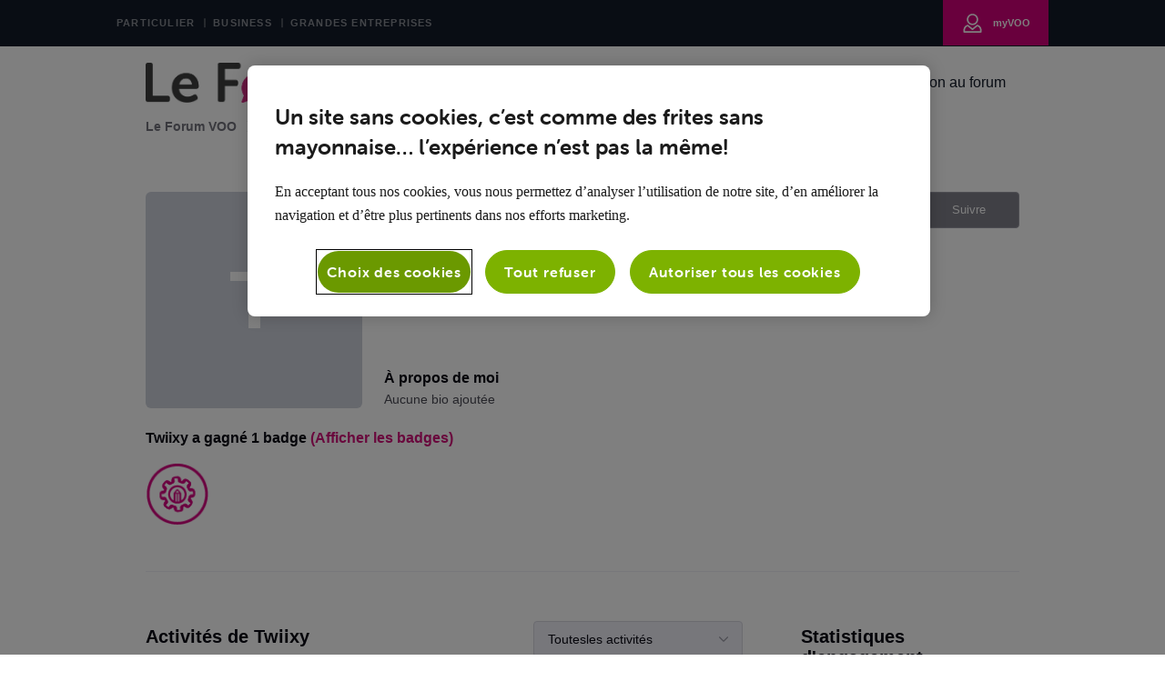

--- FILE ---
content_type: text/html; charset=utf-8
request_url: https://forum.voo.be/users/5e53d34fe4192d32d68598df
body_size: 41202
content:

    <!doctype html>
    <html lang="fr">
      <head>
        <meta http-equiv="X-UA-Compatible" content="IE=edge" />
        <meta http-equiv="Content-Type" content="text/html; charset=utf-8" />
        <meta name="viewport" content="width=device-width, initial-scale=1" />
        <link rel="preload" as="script" crossorigin href="https://prod-care-community-cdn.sprinklr.com/community/vendor.e594d87592559f443292.js">
        
         <link href="https://prod-care-community-cdn.sprinklr.com/community/main_7eda1c233f7d9f1edeab.css" type="text/css" rel="stylesheet">
         <link rel="preload" as="script" crossorigin href="https://prod-care-community-cdn.sprinklr.com/community/fr.main_f029cc549d18832ea4c5.js">

        <!-- head tag -->
        <link rel="preconnect" href="https://sprcdn-assets.sprinklr.com">
<link rel="preconnect" href="https://prod-content-care-community-cdn.sprinklr.com">
<link rel="preconnect" href="https://use.typekit.net">
<link rel="preconnect" href="https://www.googletagmanager.com">


<!-- Google Tag Manager -->
<script> (function(w,d,s,l,i){w[l]=w[l]||[];w[l].push({'gtm.start': new Date().getTime(),event:'gtm.js'});var f=d.getElementsByTagName(s)[0], j=d.createElement(s),dl=l!='dataLayer'?'&l='+l:'';j.async=true;j.src='https://www.googletagmanager.com/gtm.js?id='+i+dl;f.parentNode.insertBefore(j,f);})(window,document,'script','dataLayer','GTM-K5G7ZN'); </script>
<!-- End Google Tag Manager -->

<!-- OneTrust Cookies Consent Notice start for voo.be -->
<script async type="text/javascript" src="https://cdn.cookielaw.org/consent/c07ab1f3-d93a-4631-bb82-2c55ae3dc309/OtAutoBlock.js" ></script>
<script async src="https://cdn.cookielaw.org/scripttemplates/otSDKStub.js" data-document-language="true" type="text/javascript" charset="UTF-8" data-domain-script="c07ab1f3-d93a-4631-bb82-2c55ae3dc309" ></script>
<script type="text/javascript">
function OptanonWrapper() { }
</script>
<!-- OneTrust Cookies Consent Notice end for voo.be -->


        <style type="text/css" nonce="59c19ebb-1003-4a79-9e22-f2bef0b24fac">img[src*="cdn.jsdelivr.net/emojione/assets/png/"] {
    height: 20px;
    margin-bottom: -4px;
    padding-left: 5px;
}

@font-face{font-family:"museo-sans-rounded";src:url("https://use.typekit.net/af/491586/00000000000000003b9b1e2d/27/l?primer=7cdcb44be4a7db8877ffa5c0007b8dd865b3bbc383831fe2ea177f62257a9191&fvd=n3&v=3") format("woff2"),url("https://use.typekit.net/af/491586/00000000000000003b9b1e2d/27/d?primer=7cdcb44be4a7db8877ffa5c0007b8dd865b3bbc383831fe2ea177f62257a9191&fvd=n3&v=3") format("woff"),url("https://use.typekit.net/af/491586/00000000000000003b9b1e2d/27/a?primer=7cdcb44be4a7db8877ffa5c0007b8dd865b3bbc383831fe2ea177f62257a9191&fvd=n3&v=3") format("opentype");font-display:auto;font-style:normal;font-weight:300;font-display:swap;}
@font-face{font-family:"museo-sans-rounded";src:url("https://use.typekit.net/af/9baf4a/00000000000000003b9b1e2f/27/l?primer=7cdcb44be4a7db8877ffa5c0007b8dd865b3bbc383831fe2ea177f62257a9191&fvd=n7&v=3") format("woff2"),url("https://use.typekit.net/af/9baf4a/00000000000000003b9b1e2f/27/d?primer=7cdcb44be4a7db8877ffa5c0007b8dd865b3bbc383831fe2ea177f62257a9191&fvd=n7&v=3") format("woff"),url("https://use.typekit.net/af/9baf4a/00000000000000003b9b1e2f/27/a?primer=7cdcb44be4a7db8877ffa5c0007b8dd865b3bbc383831fe2ea177f62257a9191&fvd=n7&v=3") format("opentype");font-display:auto;font-style:normal;font-weight:700;font-display:swap;}
@font-face{font-family:"museo-sans-rounded";src:url("https://use.typekit.net/af/da3604/00000000000000003b9b1e2c/27/l?primer=7cdcb44be4a7db8877ffa5c0007b8dd865b3bbc383831fe2ea177f62257a9191&fvd=n1&v=3") format("woff2"),url("https://use.typekit.net/af/da3604/00000000000000003b9b1e2c/27/d?primer=7cdcb44be4a7db8877ffa5c0007b8dd865b3bbc383831fe2ea177f62257a9191&fvd=n1&v=3") format("woff"),url("https://use.typekit.net/af/da3604/00000000000000003b9b1e2c/27/a?primer=7cdcb44be4a7db8877ffa5c0007b8dd865b3bbc383831fe2ea177f62257a9191&fvd=n1&v=3") format("opentype");font-display:auto;font-style:normal;font-weight:100;font-display:swap;}
@font-face{font-family:"museo-sans-rounded";src:url("https://use.typekit.net/af/a03e49/00000000000000003b9b1e2e/27/l?primer=7cdcb44be4a7db8877ffa5c0007b8dd865b3bbc383831fe2ea177f62257a9191&fvd=n5&v=3") format("woff2"),url("https://use.typekit.net/af/a03e49/00000000000000003b9b1e2e/27/d?primer=7cdcb44be4a7db8877ffa5c0007b8dd865b3bbc383831fe2ea177f62257a9191&fvd=n5&v=3") format("woff"),url("https://use.typekit.net/af/a03e49/00000000000000003b9b1e2e/27/a?primer=7cdcb44be4a7db8877ffa5c0007b8dd865b3bbc383831fe2ea177f62257a9191&fvd=n5&v=3") format("opentype");font-display:auto;font-style:normal;font-weight:500;font-display:swap;}
@font-face{font-family:"museo-sans-rounded";src:url("https://use.typekit.net/af/74e34d/00000000000000003b9b1e30/27/l?primer=7cdcb44be4a7db8877ffa5c0007b8dd865b3bbc383831fe2ea177f62257a9191&fvd=n8&v=3") format("woff2"),url("https://use.typekit.net/af/74e34d/00000000000000003b9b1e30/27/d?primer=7cdcb44be4a7db8877ffa5c0007b8dd865b3bbc383831fe2ea177f62257a9191&fvd=n8&v=3") format("woff"),url("https://use.typekit.net/af/74e34d/00000000000000003b9b1e30/27/a?primer=7cdcb44be4a7db8877ffa5c0007b8dd865b3bbc383831fe2ea177f62257a9191&fvd=n8&v=3") format("opentype");font-display:auto;font-style:normal;font-weight:800;font-display:swap;}


/* -- default css -- */
.page-layout_column > * {
  padding: 3.2rem 0;
}
.banner-widget,
.page-layout_column > *:first-child {
  padding-top: 0;
}
.navbar-widget,
.page-layout_column > *:last-child,
.page-layout_column.conversation-search-page-column .banner-widget {
  padding-bottom: 0;
}
/*.page-layout_column .banner-widget {
  padding-bottom: 7.8rem;
}*/

.page-layout_column .topic-entity-widget {
  padding: 0;
}
@media only screen and (max-width: 991px){
    .page-layout_column-1 {
        margin-top: 3.2rem;
    }
}
/* -- default css -- */  </style>
  
      <style data-emotion-css="0 1b99mlw 5r4vpt 8atqhb t9heb9 1ry1tx8 5uw2va 2sedfi dsdsa9 okc7pe pve3fd i8uyyt mqkajv 13o7eu2 1ghapnm jp8xm2 dvmfrg x4dmss 566iuj n4r9se o83ok3 5ejqpg 1sgdras lp34j5 153dmna" nonce="59c19ebb-1003-4a79-9e22-f2bef0b24fac">@media only screen and (min-width: 768px){.css-1b99mlw{width:75%!important;}}@media only screen and (min-width: 768px){.css-5r4vpt{max-width:1280px!important;}}.css-8atqhb{width:100%;}.css-t9heb9{font-size:90px;}.css-1ry1tx8{font-family:-apple-system,BlinkMacSystemFont,Roboto,Segoe UI,Noto Sans,Helvetica Neue,Helvetica,sans-serif;color:#0a0a14;}.css-5uw2va{font-weight:600;font-size:38px;}.css-5uw2va mobile{font-size:28px;}.css-2sedfi{background:#efeff8;}.css-dsdsa9{font-family:-apple-system,BlinkMacSystemFont,Roboto,Segoe UI,Noto Sans,Helvetica Neue,Helvetica,sans-serif;color:#4b4b55;}.css-okc7pe{font-size:14px;line-height:20px;}.css-pve3fd{background-color:#82828c!important;border-color:#9b9ba5!important;color:#ffffff!important;font-weight:400!important;}.css-pve3fd svg{fill:#ffffff!important;}.css-pve3fd:hover{background-color:#9b9ba5!important;border-color:#9b9ba5!important;color:#ffffff!important;}.css-pve3fd:focus{background-color:#9b9ba5!important;border-color:#9b9ba5!important;color:#ffffff!important;}.css-i8uyyt{font-weight:600;font-size:16px;}.css-i8uyyt mobile{font-size:16px;}.css-mqkajv{font-weight:600;font-size:20px;}.css-mqkajv mobile{font-size:20px;}.css-13o7eu2{display:block;}.css-1ghapnm{font-size:16px;line-height:22px;}.css-jp8xm2{font-size:12px;line-height:17px;}.css-dvmfrg{height:80px!important;background-color:#ffffff!important;}.css-x4dmss{-webkit-box-pack:justify;-webkit-justify-content:space-between;justify-content:space-between;}.css-566iuj{color:#121A28!important;background-color:!important;}.css-566iuj:hover{color:#D4107A!important;background-color:!important;}.css-566iuj:focus{color:#D4107A!important;background-color:!important;}.css-n4r9se{line-height:80px!important;}.css-o83ok3{background-color:!important;}.css-o83ok3 >p{color:#121A28!important;}.css-o83ok3:hover{background-color:!important;}.css-o83ok3:hover >p{color:#D4107A!important;}.css-o83ok3:focus{background-color:!important;}.css-o83ok3:focus >p{color:#D4107A!important;}.css-5ejqpg.is-focused .Select-control{border-color:#d4107a!important;}.css-5ejqpg.is-open .Select-arrow{fill:#d4107a!important;}.css-1sgdras{color:#D4107A!important;-webkit-text-decoration:undefined;text-decoration:undefined;}.css-1sgdras:hover{color:#D4107A!important;-webkit-text-decoration:underline;text-decoration:underline;}.css-1sgdras:focus{color:#D4107A!important;-webkit-text-decoration:underline;text-decoration:underline;}.css-1sgdras:visited{color:#950b55!important;-webkit-text-decoration:underline;text-decoration:underline;}.css-1sgdras >.svg{fill:#D4107A!important;}.css-lp34j5{border-radius:50%;background:#efeff8;}.css-153dmna{background-color:#cdd2db;}</style><style type="text/css" nonce="59c19ebb-1003-4a79-9e22-f2bef0b24fac"></style>
      <title data-react-helmet="true">‎Twiixy | Le Forum VOO</title>
      <meta data-react-helmet="true" name="title" content="Le Forum VOO"/><meta data-react-helmet="true" name="description" content=""/><meta data-react-helmet="true" property="og:title" content="Le Forum VOO"/><meta data-react-helmet="true" property="og:url" content="https://forum.voo.be/users/5e53d34fe4192d32d68598df"/><meta data-react-helmet="true" property="og:description" content=""/><meta data-react-helmet="true" property="og:type" content="website"/><meta data-react-helmet="true" property="og:site_name" content="Le Forum VOO"/><meta data-react-helmet="true" property="og:image" content="https://sprcdn-assets.sprinklr.com/775/f36331c4-16ab-4d65-9460-be70adbc6266-1142423421.png"/><meta data-react-helmet="true" name="twitter:card" content="summary"/><meta data-react-helmet="true" name="twitter:image" content="https://sprcdn-assets.sprinklr.com/775/f36331c4-16ab-4d65-9460-be70adbc6266-1142423421.png"/><meta data-react-helmet="true" name="twitter:title" content="Le Forum VOO"/><meta data-react-helmet="true" name="twitter:description" content=""/><meta data-react-helmet="true" name="theme-color" content="#D4107A"/><meta data-react-helmet="true" name="google-site-verification" content="_1M3S_eG7zzSZEW0x_GHav6zTW2YKmfK2eI93LXIxq0"/><meta data-react-helmet="true" name="robots" content="noindex"/>
      <link data-react-helmet="true" rel="icon" href="https://sprcdn-assets.sprinklr.com/775/16ff3e22-eb73-4599-9697-c8d1489c4d09-123872023.png"/><link data-react-helmet="true" rel="canonical" href="https://forum.voo.be/users/5e53d34fe4192d32d68598df"/><link data-react-helmet="true" rel="manifest" href="https://forum.voo.be/manifest.json"/>
      
      <script data-react-helmet="true" type="application/ld+json" nonce="59c19ebb-1003-4a79-9e22-f2bef0b24fac">{
  "@context": "https://schema.org",
  "@type": "BreadcrumbList",
  "itemListElement": [{
    "@type": "ListItem",
    "position": 1,
    "item": "https://forum.voo.be/",
    "name": "Le Forum VOO"
  },{
    "@type": "ListItem",
    "position": 2,
    "item": "https://forum.voo.be/leaderboard",
    "name": "Classement"
  },{
    "@type": "ListItem",
    "position": 3,
    
    "name": "Twiixy"
  }]
}</script>
       <link href="https://prod-care-community-cdn.sprinklr.com/community/PageLayoutRenderer_7427c3f220f448ab79c7.css" type="text/css" rel="stylesheet"> <link href="https://prod-care-community-cdn.sprinklr.com/community/NavBar_b1225dbcf6a4c97f194b.css" type="text/css" rel="stylesheet"> <link href="https://prod-care-community-cdn.sprinklr.com/community/BreadCrumbsWidgetContainer_a62da9149ec912d9e481.css" type="text/css" rel="stylesheet"> <link href="https://prod-care-community-cdn.sprinklr.com/community/ProfileEntity_04b73fc60dc529d9af0e.css" type="text/css" rel="stylesheet"> <link href="https://prod-care-community-cdn.sprinklr.com/community/SelectBoxContainer_acd1e1325b8ba6b90e85.css" type="text/css" rel="stylesheet"> <link href="https://prod-care-community-cdn.sprinklr.com/community/Authentication_e392778c3accc2cf310b.css" type="text/css" rel="stylesheet"> <link href="https://prod-care-community-cdn.sprinklr.com/community/FullSearchBar_fbaa9c3cccf954c04569.css" type="text/css" rel="stylesheet">
       <link rel="preload" as="script" crossorigin href="https://prod-care-community-cdn.sprinklr.com/community/fr.ProfilePage_235cf900ba965c5cff14.47.js"> <link rel="preload" as="script" crossorigin href="https://prod-care-community-cdn.sprinklr.com/community/fr.PageLayoutRenderer_84d896969ffca4fab0ab.255.js"> <link rel="preload" as="script" crossorigin href="https://prod-care-community-cdn.sprinklr.com/community/fr.NavBarContainer_097162c000d22f5b62e7.243.js"> <link rel="preload" as="script" crossorigin href="https://prod-care-community-cdn.sprinklr.com/community/fr.NavBar_a5961b23b72f00b6bdd7.242.js"> <link rel="preload" as="script" crossorigin href="https://prod-care-community-cdn.sprinklr.com/community/fr.BreadCrumbsWidgetContainer_bcfdd2f51284e01967f7.91.js"> <link rel="preload" as="script" crossorigin href="https://prod-care-community-cdn.sprinklr.com/community/fr.ProfileEntity_971498316ed6a75f775f.276.js"> <link rel="preload" as="script" crossorigin href="https://prod-care-community-cdn.sprinklr.com/community/fr.SelectBoxContainer_7d97744204f534227f99.289.js"> <link rel="preload" as="script" crossorigin href="https://prod-care-community-cdn.sprinklr.com/community/fr.CustomHTMLContainer_b0865bfb59c917de4de1.165.js"> <link rel="preload" as="script" crossorigin href="https://prod-care-community-cdn.sprinklr.com/community/fr.Authentication_40f9fa8c16e35c1ede88.0.js"> <link rel="preload" as="script" crossorigin href="https://prod-care-community-cdn.sprinklr.com/community/fr.FullSearchBar_74007dda068c956ac660.200.js">
    </head>
    <body leftmargin="0" topmargin="0" rightmargin="0" bottommargin="0" marginwidth="0" marginheight="0" class="ltr">
      <script nonce="59c19ebb-1003-4a79-9e22-f2bef0b24fac">
        window.__PRELOADED_STATE__ = "%7B%22routing%22%3A%7B%22location%22%3A%7B%22pathname%22%3A%22%2F%22%2C%22search%22%3A%22%22%2C%22hash%22%3A%22%22%2C%22state%22%3Anull%2C%22key%22%3A%22uw8tn6n0%22%7D%2C%22action%22%3A%22POP%22%7D%2C%22communityId%22%3A%2228af14e6-3d37-4b9b-95cc-2f06d8ada1db%22%2C%22csrfToken%22%3Anull%2C%22language%22%3A%22fr_FR%22%2C%22basename%22%3Anull%2C%22publicHeaders%22%3A%7B%22user-agent%22%3A%22Mozilla%2F5.0%20(Macintosh%3B%20Intel%20Mac%20OS%20X%2010_15_7)%20AppleWebKit%2F537.36%20(KHTML%2C%20like%20Gecko)%20Chrome%2F131.0.0.0%20Safari%2F537.36%3B%20ClaudeBot%2F1.0%3B%20%2Bclaudebot%40anthropic.com)%22%2C%22X-COMMUNITY-IP%22%3A%223.141.164.228%22%7D%2C%22theme%22%3Anull%2C%22country%22%3Anull%2C%22version%22%3Anull%2C%22nonce%22%3A%2259c19ebb-1003-4a79-9e22-f2bef0b24fac%22%2C%22enterpriseCaptchaEnabled%22%3Atrue%2C%22communitySettings%22%3A%7B%22settings%22%3A%7B%22overview%22%3A%7B%22details%22%3A%7B%22organizationName%22%3A%22Voo%20Community%22%2C%22language%22%3A%22fr_FR%22%2C%22email%22%3A%22voo%40voo.com%22%2C%22website%22%3A%22https%3A%2F%2Fforum.voo.be%2F%22%2C%22termsOfServiceURL%22%3A%22https%3A%2F%2Fwww.voo.com%22%2C%22privacyPolicyURL%22%3A%22https%3A%2F%2Fwww.voo.com%22%2C%22communityName%22%3A%22Le%20Forum%20VOO%22%2C%22communityDescription%22%3A%22%22%7D%7D%2C%22branding%22%3A%7B%22logos%22%3A%7B%22companyLogos%22%3A%7B%22companyLogoNormal%22%3A%22https%3A%2F%2Fsprcdn-assets.sprinklr.com%2F775%2Ff36331c4-16ab-4d65-9460-be70adbc6266-1142423421.png%22%7D%2C%22faviconLogos%22%3A%7B%22faviconLogo16%22%3A%22https%3A%2F%2Fsprcdn-assets.sprinklr.com%2F775%2F16ff3e22-eb73-4599-9697-c8d1489c4d09-123872023.png%22%7D%7D%2C%22typographyHeader%22%3A%7B%22fontFamily%22%3A%22-apple-system%2CBlinkMacSystemFont%2CRoboto%2CSegoe%20UI%2CNoto%20Sans%2CHelvetica%20Neue%2CHelvetica%2Csans-serif%22%2C%22color%22%3A%22%230a0a14%22%2C%22heading1%22%3A%7B%22fontSize%22%3A%2240px%22%2C%22fontWeight%22%3A%22600%22%2C%22mobileFontSize%22%3A%2228px%22%7D%2C%22heading2%22%3A%7B%22fontSize%22%3A%2238px%22%2C%22fontWeight%22%3A%22600%22%2C%22mobileFontSize%22%3A%2228px%22%7D%2C%22heading3%22%3A%7B%22fontSize%22%3A%2228px%22%2C%22fontWeight%22%3A%22600%22%2C%22mobileFontSize%22%3A%2220px%22%7D%2C%22heading4%22%3A%7B%22fontSize%22%3A%2220px%22%2C%22fontWeight%22%3A%22600%22%2C%22mobileFontSize%22%3A%2220px%22%7D%2C%22heading5%22%3A%7B%22fontSize%22%3A%2216px%22%2C%22fontWeight%22%3A%22600%22%2C%22mobileFontSize%22%3A%2216px%22%7D%2C%22heading6%22%3A%7B%22fontSize%22%3A%2214px%22%2C%22fontWeight%22%3A%22600%22%2C%22mobileFontSize%22%3A%2214px%22%7D%7D%2C%22typographyBody%22%3A%7B%22fontFamily%22%3A%22-apple-system%2CBlinkMacSystemFont%2CRoboto%2CSegoe%20UI%2CNoto%20Sans%2CHelvetica%20Neue%2CHelvetica%2Csans-serif%22%2C%22color%22%3A%22%234b4b55%22%2C%22small%22%3A%7B%22fontSize%22%3A%2211px%22%2C%22lineHeight%22%3A%2215px%22%7D%2C%22normal%22%3A%7B%22fontSize%22%3A%2212px%22%2C%22lineHeight%22%3A%2217px%22%7D%2C%22large%22%3A%7B%22fontSize%22%3A%2214px%22%2C%22lineHeight%22%3A%2220px%22%7D%2C%22xlarge%22%3A%7B%22fontSize%22%3A%2216px%22%2C%22lineHeight%22%3A%2222px%22%7D%7D%2C%22colors%22%3A%7B%22primary%22%3A%7B%22color%22%3A%22%23D4107A%22%2C%22backgroundColor%22%3A%22%23ffffff%22%7D%2C%22success%22%3A%7B%22color%22%3A%22%2320b796%22%2C%22backgroundColor%22%3A%22%22%7D%2C%22warning%22%3A%7B%22color%22%3A%22%23ffd200%22%2C%22backgroundColor%22%3A%22%22%7D%2C%22danger%22%3A%7B%22color%22%3A%22%23fc374b%22%2C%22backgroundColor%22%3A%22%22%7D%2C%22page%22%3A%7B%22backgroundColor%22%3A%22%23ffffff%22%7D%2C%22placeholder%22%3A%7B%22color%22%3A%22%239b9b9b%22%7D%7D%2C%22buttons%22%3A%7B%22normal%22%3A%7B%22backgroundColor%22%3A%22%2388b035%22%2C%22borderColor%22%3A%22%2388b035%22%2C%22color%22%3A%22%23ffffff%22%2C%22fontWeight%22%3A%22bold%22%2C%22hover%22%3A%7B%22backgroundColor%22%3A%22%2388b035%22%2C%22borderColor%22%3A%22%2388b035%22%2C%22color%22%3A%22%23ffffff%22%7D%7D%2C%22inactive%22%3A%7B%22backgroundColor%22%3A%22%2382828c%22%2C%22borderColor%22%3A%22%239b9ba5%22%2C%22color%22%3A%22%23ffffff%22%2C%22fontWeight%22%3A%22400%22%2C%22hover%22%3A%7B%22backgroundColor%22%3A%22%239b9ba5%22%2C%22borderColor%22%3A%22%239b9ba5%22%2C%22color%22%3A%22%23ffffff%22%7D%7D%7D%2C%22links%22%3A%7B%22normal%22%3A%7B%22color%22%3A%22%23D4107A%22%2C%22textDecoration%22%3A%22underline%22%7D%2C%22hover%22%3A%7B%22color%22%3A%22%23D4107A%22%2C%22textDecoration%22%3A%22underline%22%7D%2C%22visited%22%3A%7B%22color%22%3A%22%23950b55%22%2C%22textDecoration%22%3A%22underline%22%7D%7D%2C%22forms%22%3A%7B%22textType%22%3A%7B%22normal%22%3A%7B%22color%22%3A%22%230a0a14%22%2C%22backgroundColor%22%3A%22%23ffffff%22%2C%22borderColor%22%3A%22%23d7d7e0%22%7D%2C%22focus%22%3A%7B%22color%22%3A%22%230a0a14%22%2C%22backgroundColor%22%3A%22%23ffffff%22%2C%22borderColor%22%3A%22%23d4107a%22%7D%2C%22disabled%22%3A%7B%22color%22%3A%22%23a9a9b2%22%2C%22backgroundColor%22%3A%22%23efeff8%22%2C%22borderColor%22%3A%22%23d7d7e0%22%7D%7D%2C%22checkboxType%22%3A%7B%22normal%22%3A%7B%22backgroundColor%22%3A%22%23a9a9b2%22%7D%2C%22active%22%3A%7B%22backgroundColor%22%3A%22%23d4107a%22%7D%2C%22disabled%22%3A%7B%22backgroundColor%22%3A%22%23e6e6e8%22%7D%7D%7D%2C%22navbar%22%3A%7B%22height%22%3A%2280%22%2C%22mobileHeight%22%3A%2248%22%2C%22color%22%3A%22%23121A28%22%2C%22backgroundColor%22%3A%22%23ffffff%22%2C%22normal%22%3A%7B%22color%22%3A%22%23121A28%22%2C%22backgroundColor%22%3A%22%22%7D%2C%22hover%22%3A%7B%22color%22%3A%22%23D4107A%22%2C%22backgroundColor%22%3A%22%22%7D%2C%22active%22%3A%7B%22color%22%3A%22%23D4107A%22%2C%22backgroundColor%22%3A%22%22%7D%2C%22leftAligned%22%3Afalse%7D%2C%22tabs%22%3A%7B%22normal%22%3A%7B%22color%22%3A%22%235f5f69%22%2C%22backgroundColor%22%3A%22%22%7D%2C%22hover%22%3A%7B%22color%22%3A%22%23d4107a%22%2C%22backgroundColor%22%3A%22%22%7D%2C%22active%22%3A%7B%22color%22%3A%22%23d4107a%22%2C%22backgroundColor%22%3A%22%22%2C%22highlightColor%22%3A%22%23d4107a%22%7D%7D%2C%22tooltips%22%3A%7B%22color%22%3A%22%234b4b55%22%2C%22backgroundColor%22%3A%22%23ffffff%22%7D%2C%22popupDialog%22%3A%7B%22backgroundColor%22%3A%22%230f0f17%22%2C%22borderColor%22%3A%22%22%2C%22opacity%22%3A%220.8%22%7D%2C%22avatars%22%3A%7B%22borderStyle%22%3A%22squared%22%2C%22borderRadius%22%3A%223%22%7D%2C%22screenSizesRange%22%3Anull%2C%22themeTokens%22%3Anull%2C%22editor%22%3Anull%2C%22icon%22%3Anull%2C%22directMessaging%22%3Anull%2C%22loader%22%3Anull%2C%22snackbar%22%3Anull%2C%22page%22%3Anull%2C%22table%22%3Anull%7D%2C%22content%22%3A%7B%22loginPage%22%3A%7B%22loginProviders%22%3A%7B%22enableEmailPasswordAuth%22%3Atrue%2C%22enableSocialAuth%22%3Afalse%2C%22FACEBOOK%22%3A%225f576ed30d000031697160c5%22%2C%22GOOGLE%22%3A%225f5770340d0000316971b804%22%2C%22enableSSOAuth%22%3Afalse%2C%22enabledSocialProviders%22%3A%5B%22FACEBOOK%22%2C%22GOOGLE%22%5D%7D%2C%22communityAccess%22%3A%7B%22pageHtml%22%3A%22%22%2C%22pageCSS%22%3A%22%22%7D%2C%22settings%22%3A%7B%22enableMigration%22%3Afalse%2C%22enableUserReg%22%3Afalse%7D%7D%2C%22signupPage%22%3A%7B%22settings%22%3A%7B%22labels%22%3A%7B%22termsText%22%3A%22By%20clicking%20Sign%20Up%2C%20you%20agree%20to%20our%20Terms%2C%20Data%20Policy%20and%20Cookie%20Policy.%22%7D%2C%22screener%22%3A%7B%22enabled%22%3Afalse%2C%22required%22%3Afalse%7D%2C%22verifyEmail%22%3A%7B%22mandatory%22%3Afalse%7D%2C%22termTextLabel%22%3A%22Vous%20trouverez%20sur%20notre%20site%20https%3A%2F%2Fwww.voo.be%2Ffr%2Fvie-privee%20toutes%20les%20infos%20relatives%20au%20traitement%20%20de%20vos%20donn%C3%A9es%20%C3%A0%20caract%C3%A8re%20personnel%20et%20le%20d%C3%A9tail%20des%20droits%20dont%20vous%20disposez.%22%2C%22screenerEnabled%22%3Afalse%2C%22screenerRequired%22%3Afalse%2C%22verifyEmailMandatory%22%3Afalse%2C%22employeeInfoEnabled%22%3Atrue%2C%22confirmationQuestionLabel%22%3A%22Je%20suis%20client%20VOO%22%2C%22employeeIdLabel%22%3A%22Num%C3%A9ro%20client%22%2C%22uNameRegex%22%3A%22%5E%5Ba-zA-Z0-9%C3%80-%C3%BF%20_-%5D%7B3%2C50%7D%24%22%2C%22uNameErrMsg%22%3A%22Votre%20nom%20d'utilisateur%20doit%20comporter%20au%20moins%203%20caract%C3%A8res%2C%20et%20peut%20contenir%20des%20caract%C3%A8res%20alphanum%C3%A9riques%2C%20des%20accents%20et%20des%20tirets%20bas%22%2C%22employeeInfoRequired%22%3Atrue%2C%22screenerQuestionsEnabled%22%3Atrue%2C%22firstNameEnabled%22%3Afalse%2C%22firstNameRequired%22%3Atrue%2C%22firstNameLabel%22%3A%22%22%7D%7D%2C%22conversationTypes%22%3A%7B%22conversationTypes%22%3A%5B%7B%22id%22%3A%22QUESTION%22%2C%22type%22%3A%22QUESTION%22%2C%22enabled%22%3Atrue%2C%22label%22%3A%22Question%22%2C%22allowCreation%22%3Atrue%2C%22disableTags%22%3Anull%7D%2C%7B%22id%22%3A%22PROBLEM%22%2C%22type%22%3A%22PROBLEM%22%2C%22enabled%22%3Atrue%2C%22label%22%3A%22Probl%C3%A8me%22%2C%22allowCreation%22%3Atrue%2C%22disableTags%22%3Anull%7D%2C%7B%22id%22%3A%22IDEA%22%2C%22type%22%3A%22IDEA%22%2C%22enabled%22%3Atrue%2C%22label%22%3A%22Id%C3%A9e%22%2C%22allowCreation%22%3Atrue%2C%22disableTags%22%3Anull%7D%2C%7B%22id%22%3A%22ANNOUNCEMENT%22%2C%22type%22%3A%22ANNOUNCEMENT%22%2C%22enabled%22%3Atrue%2C%22label%22%3A%22Annonces%22%2C%22allowCreation%22%3Afalse%2C%22disableTags%22%3Anull%7D%2C%7B%22id%22%3A%22ARTICLE%22%2C%22type%22%3A%22ARTICLE%22%2C%22enabled%22%3Atrue%2C%22label%22%3A%22Article%22%2C%22allowCreation%22%3Atrue%2C%22disableTags%22%3Anull%7D%2C%7B%22id%22%3A%22PRAISE%22%2C%22type%22%3A%22PRAISE%22%2C%22enabled%22%3Afalse%2C%22label%22%3A%22Praise%22%2C%22allowCreation%22%3Atrue%2C%22disableTags%22%3Anull%7D%5D%7D%2C%22notificationPage%22%3A%7B%22heading%22%3A%22Pr%C3%A9f%C3%A9rences%20de%20Notification%22%2C%22subHeading%22%3A%22S%C3%A9lectionnez%20les%20activit%C3%A9s%20pour%20lesquelles%20vous%20souhaitez%20%C3%AAtre%20notifi%C3%A9%22%2C%22notificationTypes%22%3A%5B%22EMAIL%22%2C%22WEB%22%5D%2C%22defaultDisabledNotificationTypes%22%3Anull%2C%22enableEmailNotificationFrequency%22%3Anull%7D%2C%22survey%22%3A%7B%7D%2C%22conversationSetting%22%3A%7B%22restrictReply%22%3Atrue%2C%22editTimerEnabled%22%3Anull%2C%22deleteTimerEnabled%22%3Anull%2C%22editTimer%22%3Anull%2C%22deleteTimer%22%3Anull%2C%22allowPrivateComment%22%3Anull%2C%22canMarkReplyPrivate%22%3Anull%2C%22canMarkAnonFeedback%22%3Anull%2C%22linkInterceptEnabled%22%3Anull%2C%22interceptDomainsType%22%3Anull%2C%22whitelistDomains%22%3Anull%2C%22blacklistDomains%22%3Anull%2C%22disableLikeForAuthor%22%3Anull%2C%22enableCaptchaForComment%22%3Anull%2C%22canUnArchive%22%3Anull%2C%22unarchiveCF%22%3Anull%2C%22allowedAttachmentTypes%22%3Anull%2C%22isCustomAttachmentView%22%3Anull%2C%22attachmentHelpText%22%3Anull%2C%22isMultipleLayoutsEnabled%22%3Anull%2C%22enableJira%22%3Anull%2C%22jiraCreationGwId%22%3Anull%2C%22disableCommentSubscription%22%3Anull%2C%22scrollToFirstUnread%22%3Anull%2C%22jumpToNewestComment%22%3Anull%2C%22isModerationEnabled%22%3Anull%2C%22showPostTypeOnMove%22%3Anull%7D%2C%22conversationSearchPageSetting%22%3A%7B%22customFieldIds%22%3Anull%2C%22defaultFilters%22%3Anull%2C%22highlightKeywordEnabled%22%3Afalse%2C%22storeSearchActivitySeparately%22%3Anull%7D%2C%22conversationCreatePage%22%3A%7B%22settings%22%3A%7B%22titleMaxLength%22%3A140%2C%22descriptionMinLength%22%3A1%2C%22descriptionMaxLength%22%3A10000%2C%22categoryEnabled%22%3Atrue%2C%22categoryRequired%22%3Atrue%2C%22topicsEnabled%22%3Atrue%2C%22topicsRequired%22%3Atrue%2C%22publicTagsEnabled%22%3Afalse%2C%22allowCreateTags%22%3Atrue%2C%22descriptionPlaceholder%22%3A%22%22%2C%22showRelatedPosts%22%3Atrue%7D%7D%2C%22profilePage%22%3A%7B%22settings%22%3A%7B%22makeNameAnonymous%22%3Atrue%2C%22cannedResponseEnabled%22%3Atrue%2C%22bookmarkEnabled%22%3Atrue%7D%7D%2C%22kbSetting%22%3A%7B%7D%2C%22pollSetting%22%3A%7B%7D%2C%22eventSetting%22%3A%7B%7D%2C%22contestSetting%22%3A%7B%7D%2C%22groupsSetting%22%3A%7B%7D%2C%22gwSetting%22%3A%7B%7D%2C%22coursesSetting%22%3A%7B%7D%2C%22peerToPeerChatSetting%22%3A%7B%22sprLiveChat%22%3A%7B%22appId%22%3A%22app_954039%22%2C%22apiKey%22%3A%22e7135bb5-024b-4d55-858f-cc021713d2c8%22%7D%2C%22sprLiveChatEnabled%22%3Atrue%2C%22showSprLiveChatTnc%22%3A%22IMPLICIT%22%2C%22sprLiveChatTnCImplicitConfirmation%22%3Atrue%2C%22profileListIds%22%3Anull%2C%22sprLiveChatTnCUserConfirmation%22%3Anull%2C%22sprLiveChatTncStatement%22%3Anull%2C%22disclaimerEnabled%22%3Afalse%2C%22supportDisclaimer%22%3Anull%2C%22defaultDisclaimer%22%3Anull%2C%22allowReport%22%3Anull%2C%22allowDelete%22%3Anull%2C%22deleteMsg%22%3Anull%2C%22disableForSwitchedUser%22%3Anull%7D%2C%22liveChat%22%3A%7B%7D%2C%22seoSetting%22%3A%7B%22robotsTxtPage%22%3A%22User-agent%3A%20Mp3Bot%5CnDisallow%3A%20%2F%5Cn%5CnUser-agent%3A%20008%5CnDisallow%3A%20%2F%5Cn%5CnUser-agent%3A%20*%5CnDisallow%3A%20*%2Fleaderboard%24%5CnDisallow%3A%20*%2Flogin%24%5Cn%5CnSITEMAP%3A%20https%3A%2F%2Fforum.voo.be%2Fsitemap.xml%22%2C%22noIndexCharCount%22%3Anull%2C%22noIndexPages%22%3Anull%7D%2C%22productsSetting%22%3A%7B%7D%2C%22customFieldsSetting%22%3A%7B%7D%2C%22postTemplatesSetting%22%3A%7B%7D%2C%22customFieldGroupSetting%22%3A%7B%7D%7D%2C%22gamification%22%3Anull%2C%22screener%22%3A%7B%22headerConfig%22%3A%7B%22displayText%22%3A%22Screener%20Title%22%2C%22description%22%3A%22Screener%20Description%22%2C%22additional%22%3A%7B%22HEADER_IMAGE%22%3Atrue%2C%22DESCRIPTION%22%3Atrue%7D%7D%2C%22questionIdList%22%3A%5B%5D%2C%22questionsMap%22%3A%7B%7D%2C%22questionIdVsAnswers%22%3A%7B%7D%7D%2C%22advancedSettings%22%3A%7B%22settings%22%3A%7B%22sprLiveChat%22%3A%7B%7D%2C%22googleAnalytics%22%3Afalse%2C%22googleAccountId%22%3A%22UA-11337544-1%22%2C%22googleWebmasterCode%22%3A%22_1M3S_eG7zzSZEW0x_GHav6zTW2YKmfK2eI93LXIxq0%22%2C%22editor%22%3A%22TINYMCE%22%2C%22sessExpiry%22%3A2880%2C%22pageWidth%22%3A75%2C%22pageMaxWidth%22%3A1280%2C%22googleTagManager%22%3Afalse%2C%22gtmContainerId%22%3A%22GTM-K5G7ZN%22%2C%22showSprLiveChatTnc%22%3Atrue%2C%22adobeTagManager%22%3Afalse%2C%22customAnalytics%22%3Atrue%2C%22caPageFn%22%3A%22customPageEvent%22%2C%22v2LayoutEnabled%22%3Atrue%2C%22sprinklrAnalytics%22%3Atrue%2C%22sidebarPos%22%3Afalse%2C%22isSandbox%22%3Afalse%2C%22rssEnabled%22%3Atrue%2C%22reverseProxyIPHeader%22%3A%22cf-connecting-ip%22%7D%7D%2C%22customizedLabels%22%3A%7B%22Leaderboard%22%3A%22Test%22%7D%7D%7D%2C%22allAwards%22%3A%7B%22allAwardsById%22%3A%7B%225e552466e4192d36f2d18095%22%3A%7B%22id%22%3A%225e552466e4192d36f2d18095%22%2C%22type%22%3A%22RANK%22%2C%22description%22%3A%22Expert%22%2C%22imageUrl%22%3A%22https%3A%2F%2Fsprcdn-assets.sprinklr.com%2F775%2Ff632e81c-24b1-4f60-a35c-e7725c5e0d87-409032805%2FEXPERT_p.png%22%2C%22order%22%3A70%2C%22color%22%3A%22%23a4c94d%22%2C%22name%22%3A%22Expert%22%7D%2C%225e552466e4192d36f2d18096%22%3A%7B%22id%22%3A%225e552466e4192d36f2d18096%22%2C%22type%22%3A%22RANK%22%2C%22description%22%3A%22Savant%22%2C%22imageUrl%22%3A%22https%3A%2F%2Fsprcdn-assets.sprinklr.com%2F775%2F1274ddfe-2967-4de2-865f-38890208abeb-1223013190%2FSAVANT_p.png%22%2C%22order%22%3A40%2C%22name%22%3A%22Savant%22%7D%2C%225e53fe8fe4192d0b25f8ce62%22%3A%7B%22id%22%3A%225e53fe8fe4192d0b25f8ce62%22%2C%22type%22%3A%22BADGE%22%2C%22description%22%3A%22Vous%20avez%20prouv%C3%A9%20votre%20expertise%20au%20sujet%20des%20produits%20et%20services%20Mobile%20de%20VOO.%20La%20Communaut%C3%A9%20peut%20compter%20sur%20vous%20!%22%2C%22imageUrl%22%3A%22https%3A%2F%2Fsprcdn-assets.sprinklr.com%2F775%2Fe7bde72c-37c9-440d-9fa9-bf0162379551-1168284310%2FBadge-expert-mobile_p.png%22%2C%22order%22%3A0%2C%22name%22%3A%22Expert%20Mobile%22%7D%2C%225e552466e4192d36f2d18097%22%3A%7B%22id%22%3A%225e552466e4192d36f2d18097%22%2C%22type%22%3A%22RANK%22%2C%22description%22%3A%22%C3%89rudit%22%2C%22imageUrl%22%3A%22https%3A%2F%2Fsprcdn-assets.sprinklr.com%2F775%2F93f1d77c-bf10-4c3a-913f-7e19574accce-1642776034%2FERUDIT_p.png%22%2C%22order%22%3A30%2C%22name%22%3A%22%C3%89rudit%22%7D%2C%225e53fe8fe4192d0b25f8ce61%22%3A%7B%22id%22%3A%225e53fe8fe4192d0b25f8ce61%22%2C%22type%22%3A%22BADGE%22%2C%22description%22%3A%22Vous%20avez%20prouv%C3%A9%20votre%20expertise%20au%20sujet%20des%20produits%20et%20services%20Internet%20de%20VOO.%20La%20Communaut%C3%A9%20peut%20compter%20sur%20vous%20!%22%2C%22imageUrl%22%3A%22https%3A%2F%2Fsprcdn-assets.sprinklr.com%2F775%2F7b069a80-c390-4bbd-a658-4d88373ab51f-958947189%2FBadge-expert-internet_p.png%22%2C%22order%22%3A0%2C%22name%22%3A%22Expert%20Internet%22%7D%2C%225e53fe8fe4192d0b25f8ce64%22%3A%7B%22id%22%3A%225e53fe8fe4192d0b25f8ce64%22%2C%22type%22%3A%22BADGE%22%2C%22description%22%3A%22Vous%20avez%20prouv%C3%A9%20votre%20expertise%20en%20terme%20de%20S%C3%A9curit%C3%A9%20sur%20le%20web.%20La%20Communaut%C3%A9%20peut%20compter%20sur%20vos%20bons%20conseils%20pour%20surfer%20l'esprit%20tranquille%20!%22%2C%22imageUrl%22%3A%22https%3A%2F%2Fsprcdn-assets.sprinklr.com%2F775%2F74e14fbf-341c-4cd3-84ae-23a5347d0cc4-1811066887%2FBadge_expert-securit_-web_p.png%22%2C%22order%22%3A0%2C%22name%22%3A%22Expert%20S%C3%A9curit%C3%A9%20Web%22%7D%2C%225e552466e4192d36f2d18098%22%3A%7B%22id%22%3A%225e552466e4192d36f2d18098%22%2C%22type%22%3A%22RANK%22%2C%22description%22%3A%22%C3%89clair%C3%A9%22%2C%22imageUrl%22%3A%22https%3A%2F%2Fsprcdn-assets.sprinklr.com%2F775%2F2d4d5a2a-60bc-44f2-9114-f7dfc0eaaa2a-449928068%2FECLAIRE_p.png%22%2C%22order%22%3A20%2C%22name%22%3A%22%C3%89clair%C3%A9%22%7D%2C%225e53fe8fe4192d0b25f8ce63%22%3A%7B%22id%22%3A%225e53fe8fe4192d0b25f8ce63%22%2C%22type%22%3A%22BADGE%22%2C%22description%22%3A%22Vous%20%C3%AAtes%20connu%20pour%20vos%20nombreux%20sujets%20communautaires%20cr%C3%A9%C3%A9s.%20Un%20vrai%20bout-en-train%2C%20vous%20animez%20et%20fiates%20vivre%20Le%20Forum%20!%22%2C%22imageUrl%22%3A%22https%3A%2F%2Fsprcdn-assets.sprinklr.com%2F775%2Fcb83dba4-7638-49a9-a125-3e02738d3255-1808760884%2FBadge_animateur-communaut__p.png%22%2C%22order%22%3A0%2C%22name%22%3A%22Animateur%20de%20Communaut%C3%A9%22%7D%2C%225e552466e4192d36f2d18099%22%3A%7B%22id%22%3A%225e552466e4192d36f2d18099%22%2C%22type%22%3A%22RANK%22%2C%22description%22%3A%22Apprenti%22%2C%22imageUrl%22%3A%22https%3A%2F%2Fsprcdn-assets.sprinklr.com%2F775%2F5f138a11-ed0a-43b5-9b41-d83c9adebfc9-29051530%2FAPPRENTI_p.png%22%2C%22order%22%3A10%2C%22name%22%3A%22Apprenti%22%7D%2C%225e552467e4192d36f2d1809c%22%3A%7B%22id%22%3A%225e552467e4192d36f2d1809c%22%2C%22type%22%3A%22RANK%22%2C%22description%22%3A%22Citoyen%20d'honneur%22%2C%22imageUrl%22%3A%22https%3A%2F%2Fsprcdn-assets.sprinklr.com%2F775%2F76ec0b36-3612-4694-b338-267cb69e809d-500854413%2FANCIEN_CITOYEN_DU_MOIS_p.png%22%2C%22order%22%3A60%2C%22name%22%3A%22Citoyen%20d'honneur%22%7D%2C%225e552467e4192d36f2d1809d%22%3A%7B%22id%22%3A%225e552467e4192d36f2d1809d%22%2C%22type%22%3A%22RANK%22%2C%22description%22%3A%22Citoyen%20d'honneur%20%2B%20Expert%22%2C%22imageUrl%22%3A%22https%3A%2F%2Fsprcdn-assets.sprinklr.com%2F775%2Fc126cb24-af6d-4b95-a8c6-79c3692f2db3-409032805%2FEXPERT_p.png%22%2C%22order%22%3A70%2C%22name%22%3A%22Expert%22%7D%2C%225e552467e4192d36f2d1809e%22%3A%7B%22id%22%3A%225e552467e4192d36f2d1809e%22%2C%22type%22%3A%22RANK%22%2C%22description%22%3A%22Officiel%20VOO%22%2C%22imageUrl%22%3A%22https%3A%2F%2Fsprcdn-assets.sprinklr.com%2F775%2F8c663cb2-450f-4f13-a934-8cbdbf8b35f7-1785565896%2FOFFICIEL_VOO_p.png%22%2C%22order%22%3A90%2C%22name%22%3A%22Officiel%20VOO%22%7D%2C%225e552467e4192d36f2d1809f%22%3A%7B%22id%22%3A%225e552467e4192d36f2d1809f%22%2C%22type%22%3A%22RANK%22%2C%22description%22%3A%22Top%20Expert%22%2C%22imageUrl%22%3A%22https%3A%2F%2Fsprcdn-assets.sprinklr.com%2F775%2Fbb6cb616-c6f8-45d0-91a1-6b9197ee4ae4-743405520%2FTOP_EXPERT_p.png%22%2C%22order%22%3A80%2C%22color%22%3A%22%236e9a47%22%2C%22name%22%3A%22Top%20Expert%22%7D%2C%225e53fe8fe4192d0b25f8ce5e%22%3A%7B%22id%22%3A%225e53fe8fe4192d0b25f8ce5e%22%2C%22type%22%3A%22BADGE%22%2C%22description%22%3A%22Un%20avis%20sur%20tout.%20Quadruplez%20vos%20commentaires%20pour%20atteindre%20le%20niveau%20suivant.%22%2C%22imageUrl%22%3A%22https%3A%2F%2Fsprcdn-assets.sprinklr.com%2F775%2F4be38deb-2f33-452e-9514-31b96cd7a105-1445104940%2FEloquent_100_p.png%22%2C%22order%22%3A0%2C%22name%22%3A%22%C3%89loquent%22%7D%2C%225e53fe8fe4192d0b25f8ce5d%22%3A%7B%22id%22%3A%225e53fe8fe4192d0b25f8ce5d%22%2C%22type%22%3A%22BADGE%22%2C%22description%22%3A%22Parler%20peu%20est%20pr%C3%A9cieux%20comme%20l'argent%20%3A%20parler%20%C3%A0%20bon%20escient%20est%20pr%C3%A9cieux%20comme%20l'or.%20Vous%20impressionnerez%20avec%2075%20commentaires%20de%20plus.%22%2C%22imageUrl%22%3A%22https%3A%2F%2Fsprcdn-assets.sprinklr.com%2F775%2Fa8787c35-ffe5-420b-a758-28440737255f-964910719%2FLoquace_25_p.png%22%2C%22order%22%3A0%2C%22name%22%3A%22Loquace%22%7D%2C%225e53fe8fe4192d0b25f8ce5f%22%3A%7B%22id%22%3A%225e53fe8fe4192d0b25f8ce5f%22%2C%22type%22%3A%22BADGE%22%2C%22description%22%3A%22Une%20vraie%20babelutte!%22%2C%22imageUrl%22%3A%22https%3A%2F%2Fsprcdn-assets.sprinklr.com%2F775%2F21d6fdf5-8cf9-4bbb-9ffe-c8348ac947db-1866355603%2FVolubile_500_p.png%22%2C%22order%22%3A0%2C%22name%22%3A%22Volubile%22%7D%2C%225e53fe8fe4192d0b25f8ce5a%22%3A%7B%22id%22%3A%225e53fe8fe4192d0b25f8ce5a%22%2C%22type%22%3A%22BADGE%22%2C%22description%22%3A%22100%20likes%2C%20c'est%20du%20s%C3%A9rieux!%20150%20likes%20de%20plus%20c'est%20ce%20que%20l'on%20appelle%20de%20la%20viralit%C3%A9.%22%2C%22imageUrl%22%3A%22https%3A%2F%2Fsprcdn-assets.sprinklr.com%2F775%2F12275bbc-235a-4705-bda3-9b57f8ce6295-1706034222%2FAdor__50_p.png%22%2C%22order%22%3A0%2C%22name%22%3A%22Ador%C3%A9%22%7D%2C%225e53fe8fe4192d0b25f8ce5c%22%3A%7B%22id%22%3A%225e53fe8fe4192d0b25f8ce5c%22%2C%22type%22%3A%22BADGE%22%2C%22description%22%3A%22On%20vous%20f%C3%A9licite%2C%20Philippe%20et%20Mathilde%20jalousent%20vos%20500%20likes.%22%2C%22imageUrl%22%3A%22https%3A%2F%2Fsprcdn-assets.sprinklr.com%2F775%2Fb838c9d3-31a3-407c-998b-b6274043ae7f-298497174%2FGlorifi__500_p.png%22%2C%22order%22%3A0%2C%22name%22%3A%22Respect%C3%A9%22%7D%2C%225e53fe8fe4192d0b25f8ce5b%22%3A%7B%22id%22%3A%225e53fe8fe4192d0b25f8ce5b%22%2C%22type%22%3A%22BADGE%22%2C%22description%22%3A%22Vous%20%C3%AAtes%20la%20coqueluche%20du%20Forum.%20On%20vous%20envira%20si%20vous%20doublez%20votre%20nombre%20de%20like.%22%2C%22imageUrl%22%3A%22https%3A%2F%2Fsprcdn-assets.sprinklr.com%2F775%2F97a620d3-346b-442e-af9b-0686118f8c62-1615310212%2FAdul__100_p.png%22%2C%22order%22%3A0%2C%22name%22%3A%22Estim%C3%A9%22%7D%2C%225e53fe8fe4192d0b25f8ce55%22%3A%7B%22id%22%3A%225e53fe8fe4192d0b25f8ce55%22%2C%22type%22%3A%22BADGE%22%2C%22description%22%3A%22Vous%20avez%20fait%20tout%20%C3%A7a%20tout%20seul%3F!%22%2C%22imageUrl%22%3A%22https%3A%2F%2Fsprcdn-assets.sprinklr.com%2F775%2F8c2432d9-23a7-4754-89d8-ca9341b630d9-79036643%2FFondateur_100_p.png%22%2C%22order%22%3A0%2C%22name%22%3A%22Fondateur%22%7D%2C%225e53fe8fe4192d0b25f8ce54%22%3A%7B%22id%22%3A%225e53fe8fe4192d0b25f8ce54%22%2C%22type%22%3A%22BADGE%22%2C%22description%22%3A%22Cr%C3%A9ateur%20de%20tendances.%20On%20parie%20que%20vous%20n'%C3%AAtes%20pas%20cap%20de%20cr%C3%A9er%20encore%2050%20sujets.%5Cn%22%2C%22imageUrl%22%3A%22https%3A%2F%2Fsprcdn-assets.sprinklr.com%2F775%2F6a798979-65ff-4d1f-ad31-b81449e1c26c-480724199%2FBatisseur_50_p.png%22%2C%22order%22%3A0%2C%22name%22%3A%22B%C3%A2tisseur%22%7D%2C%225e53fe8fe4192d0b25f8ce57%22%3A%7B%22id%22%3A%225e53fe8fe4192d0b25f8ce57%22%2C%22type%22%3A%22BADGE%22%2C%22description%22%3A%22Vous%20avez%20des%20groupies!%2040%20de%20plus%20pour%20devenir%20une%20vraie%20rock%20star%20!%22%2C%22imageUrl%22%3A%22https%3A%2F%2Fprod-content-care-community-cdn.sprinklr.com%2F28af14e6-3d37-4b9b-95cc-2f06d8ada1db%2F7292097c-e7b1-4004-a741-9bf29fb65dd9.png%22%2C%22order%22%3A0%2C%22name%22%3A%22Mod%C3%A8le%22%7D%2C%225e53fe8fe4192d0b25f8ce56%22%3A%7B%22id%22%3A%225e53fe8fe4192d0b25f8ce56%22%2C%22type%22%3A%22BADGE%22%2C%22description%22%3A%22Follower%20compulsif!%22%2C%22imageUrl%22%3A%22https%3A%2F%2Fsprcdn-assets.sprinklr.com%2F775%2F46fdc533-b807-4583-9451-0eb8c5aea692-1412810370%2FDisciple_100_p.png%22%2C%22order%22%3A0%2C%22name%22%3A%22Disciple%22%7D%2C%225e53fe8fe4192d0b25f8ce51%22%3A%7B%22id%22%3A%225e53fe8fe4192d0b25f8ce51%22%2C%22type%22%3A%22BADGE%22%2C%22description%22%3A%22Votre%20savoir%20est%20respect%C3%A9.%20Doublez%20ce%20nombre%20de%20r%C3%A9ponses%20pour%20atteindre%20la%20cons%C3%A9cration%20!%22%2C%22imageUrl%22%3A%22https%3A%2F%2Fsprcdn-assets.sprinklr.com%2F775%2Fa0951099-9a47-4632-88c5-353bd9b1ad30-2138868684%2FFine-fleur_50_p.png%22%2C%22order%22%3A0%2C%22name%22%3A%22Fine-fleur%22%7D%2C%225e53fe8fe4192d0b25f8ce50%22%3A%7B%22id%22%3A%225e53fe8fe4192d0b25f8ce50%22%2C%22type%22%3A%22BADGE%22%2C%22description%22%3A%22Un%20vrai%20g%C3%A9nie%20en%20herbe.%20Avec%20encore%2040%20r%C3%A9ponses%20de%20ce%20niveau%2C%20vous%20obtiendrez%20le%20respect%20de%20vos%20pairs.%22%2C%22imageUrl%22%3A%22https%3A%2F%2Fsprcdn-assets.sprinklr.com%2F775%2Fde750d5f-1811-44b7-9485-c355a556670a-611455134%2FFleuron_10_p.png%22%2C%22order%22%3A0%2C%22name%22%3A%22Fleuron%22%7D%2C%225e53fe8fe4192d0b25f8ce53%22%3A%7B%22id%22%3A%225e53fe8fe4192d0b25f8ce53%22%2C%22type%22%3A%22BADGE%22%2C%22description%22%3A%22Au%20service%20des%20autres.%22%2C%22imageUrl%22%3A%22https%3A%2F%2Fsprcdn-assets.sprinklr.com%2F775%2F675bc366-fc29-4657-b7f4-e2da05859bdd-290391388%2FCr_ateur_10_p.png%22%2C%22order%22%3A0%2C%22name%22%3A%22Cr%C3%A9ateur%22%7D%2C%225e53fe8fe4192d0b25f8ce52%22%3A%7B%22id%22%3A%225e53fe8fe4192d0b25f8ce52%22%2C%22type%22%3A%22BADGE%22%2C%22description%22%3A%22Einstein%2C%20sors%20de%20ce%20corps!%22%2C%22imageUrl%22%3A%22https%3A%2F%2Fsprcdn-assets.sprinklr.com%2F775%2F1e239172-5b36-4e6f-914f-5954e65b1429-879000864%2FElite_100_p.png%22%2C%22order%22%3A0%2C%22name%22%3A%22Elite%22%7D%2C%225e552466e4192d36f2d1809b%22%3A%7B%22id%22%3A%225e552466e4192d36f2d1809b%22%2C%22type%22%3A%22RANK%22%2C%22description%22%3A%22Citoyen%20du%20mois%22%2C%22imageUrl%22%3A%22https%3A%2F%2Fsprcdn-assets.sprinklr.com%2F775%2Feb83177d-5fc7-452d-bd91-c5b96460a968-103677353%2FCITOYEN_DU_MOIS_p.png%22%2C%22order%22%3A50%2C%22color%22%3A%22%23f29400%22%2C%22name%22%3A%22Citoyen%20du%20mois%22%7D%2C%225e53fe8fe4192d0b25f8ce4e%22%3A%7B%22id%22%3A%225e53fe8fe4192d0b25f8ce4e%22%2C%22type%22%3A%22BADGE%22%2C%22description%22%3A%22Vous%20vous%20connaissez%20comme%20votre%20poche.%22%2C%22imageUrl%22%3A%22https%3A%2F%2Fsprcdn-assets.sprinklr.com%2F775%2Fd4ccc19c-e0b2-479b-8c58-0f4552c3da51-960435669%2FAutobiographe_p.png%22%2C%22order%22%3A0%2C%22name%22%3A%22Autobiographe%22%7D%2C%225e552466e4192d36f2d1809a%22%3A%7B%22id%22%3A%225e552466e4192d36f2d1809a%22%2C%22type%22%3A%22RANK%22%2C%22description%22%3A%22Promeneur%22%2C%22imageUrl%22%3A%22https%3A%2F%2Fsprcdn-assets.sprinklr.com%2F775%2F65e1497e-ac08-4395-a466-a16c7e2f5979-515584076%2FPROMENEUR_p.png%22%2C%22order%22%3A0%2C%22name%22%3A%22Promeneur%22%7D%7D%2C%22loaded%22%3Atrue%7D%2C%22categoryListPage%22%3A%7B%22loading%22%3Atrue%7D%2C%22categoryPage%22%3A%7B%22loading%22%3Atrue%2C%22category%22%3A%7B%7D%7D%2C%22topicListPage%22%3A%7B%22loading%22%3Atrue%7D%2C%22topicPage%22%3A%7B%22topic%22%3A%7B%7D%7D%2C%22leaderboardPage%22%3A%7B%22isLoading%22%3Atrue%7D%2C%22conversationPage%22%3A%7B%7D%2C%22editConversationComposer%22%3A%7B%22isLoading%22%3Atrue%7D%2C%22profilePage%22%3A%7B%22loading%22%3Afalse%2C%22profile%22%3A%7B%22id%22%3A%225e53d34fe4192d32d68598df%22%2C%22username%22%3A%22Twiixy%22%2C%22avatar%22%3Anull%2C%22fullName%22%3Anull%2C%22brandUser%22%3Afalse%2C%22isAnonymous%22%3Afalse%2C%22firstName%22%3A%22%22%2C%22isSSO%22%3Afalse%2C%22points%22%3A0%2C%22bio%22%3Anull%2C%22joinedDate%22%3A1498314616000%2C%22followed%22%3Afalse%2C%22isVerified%22%3Atrue%2C%22isBlocked%22%3Afalse%2C%22isSuspended%22%3Afalse%2C%22conversationsAuthored%22%3A5%2C%22commentsAuthored%22%3A27%2C%22repliesAuthored%22%3A32%2C%22totalContentAuthored%22%3A64%2C%22topicsFollowed%22%3A0%2C%22conversationsFollowed%22%3A8%2C%22likesReceived%22%3A0%2C%22likesDone%22%3A5%2C%22followCount%22%3A0%2C%22numAcceptedSolutions%22%3A0%2C%22awardInfos%22%3A%5B%7B%22awardId%22%3A%225e53fe8fe4192d0b25f8ce53%22%2C%22awardType%22%3A%22BADGE%22%2C%22earnedTime%22%3A1556110095000%7D%2C%7B%22awardId%22%3A%225e552466e4192d36f2d1809a%22%2C%22awardType%22%3A%22RANK%22%7D%5D%2C%22rankIds%22%3A%5B%225e552466e4192d36f2d1809a%22%5D%2C%22email%22%3Anull%2C%22optedOutOfChat%22%3Afalse%2C%22chatDisabled%22%3Anull%2C%22chatInitiationDisabled%22%3Anull%2C%22sprUrl%22%3A%22https%3A%2F%2Fspace.sprinklr.com%2Fnew%3FqTyp%3DAUDIENCE_PROFILE%26qId%3DCOMMUNITY%3A5e53d34fe4192d32d68598df%22%2C%22pLs%22%3A%5B%224687_1022%22%2C%224687_1051%22%5D%2C%22awards%22%3A%7B%22totalCount%22%3A1%2C%22edges%22%3A%5B%7B%22node%22%3A%7B%22id%22%3A%22QmFkZ2U6NWU1M2ZlOGZlNDE5MmQwYjI1ZjhjZTUz%22%2C%22awardId%22%3A%225e53fe8fe4192d0b25f8ce53%22%2C%22name%22%3A%22Cr%C3%A9ateur%22%2C%22imageUrl%22%3A%22https%3A%2F%2Fsprcdn-assets.sprinklr.com%2F775%2F675bc366-fc29-4657-b7f4-e2da05859bdd-290391388%2FCr_ateur_10_p.png%22%2C%22awardedCount%22%3A1555%2C%22description%22%3A%22Au%20service%20des%20autres.%22%2C%22earnedTime%22%3A1556110095000%2C%22order%22%3A0%7D%7D%5D%7D%2C%22partnerCustomFields%22%3A%7B%7D%7D%7D%2C%22profileEditPage%22%3A%7B%22isLoading%22%3Atrue%7D%2C%22supportRequestPage%22%3A%7B%7D%2C%22notFoundPage%22%3A%7B%7D%2C%22customPage%22%3A%7B%7D%2C%22pollPage%22%3A%7B%7D%2C%22contestPage%22%3A%7B%7D%2C%22contestEntryPage%22%3A%7B%7D%2C%22events%22%3A%7B%7D%2C%22conversationList%22%3A%7B%7D%2C%22searchConversationList%22%3A%7B%7D%2C%22sidebarConversationList%22%3A%7B%7D%2C%22sidebarLeaderboardList%22%3A%7B%7D%2C%22authentication%22%3A%7B%22credentials%22%3A%7B%7D%2C%22logged%22%3Afalse%2C%22errorMessage%22%3Anull%2C%22authenticating%22%3Afalse%7D%2C%22changePassword%22%3A%7B%22success%22%3Afalse%7D%2C%22modal%22%3A%7B%22modalQueue%22%3A%5B%5D%2C%22display%22%3A%7B%7D%2C%22payload%22%3A%7B%7D%7D%2C%22topicFilter%22%3A%7B%7D%2C%22tagFilter%22%3A%7B%7D%2C%22conversationForm%22%3A%7B%7D%2C%22caseCreationForm%22%3A%7B%7D%2C%22commentList%22%3A%7B%22loading%22%3Atrue%2C%22page%22%3A1%7D%2C%22textEditorComment%22%3A%7B%7D%2C%22snackbar%22%3A%7B%22id%22%3A-1%7D%2C%22communityStats%22%3A%7B%22loading%22%3Atrue%7D%2C%22relatedPosts%22%3A%7B%7D%2C%22caseStatusFilter%22%3A%7B%7D%2C%22pageLayout%22%3A%7B%22layouts%22%3A%7B%22PROFILE_PAGE%22%3A%7B%22isDefault%22%3Atrue%2C%22type%22%3A%22PROFILE_PAGE%22%2C%22layoutId%22%3A%2260a29360b9a88d6bfc7c432f%22%2C%22background%22%3Anull%2C%22properties%22%3Anull%2C%22sections%22%3A%5B%7B%22fullWidth%22%3Atrue%2C%22background%22%3Anull%2C%22filters%22%3A%22%22%2C%22properties%22%3Anull%2C%22columns%22%3A%5B%7B%22width%22%3A100%2C%22widgets%22%3A%5B%7B%22id%22%3A%2260a2936095a3234be4dfdad4%22%2C%22type%22%3A%22NAVBAR%22%2C%22label%22%3A%22Navbar%22%2C%22properties%22%3A%7B%22usageCount%22%3A15%2C%22showCompanyName%22%3Afalse%2C%22showStickyNavBar%22%3Afalse%2C%22navbarLinks%22%3A%5B%7B%22id%22%3A%22EXTERNAL_LINK-f0e8698a-8028-4964-a023-122a9ffde08a%22%2C%22label%22%3A%22Forum%22%2C%22enabled%22%3Atrue%2C%22type%22%3A%22HOME%22%2C%22externalUrl%22%3A%22https%3A%2F%2Fwww.voo.be%2Ffr%2Foffre%22%7D%2C%7B%22id%22%3A%22EXTERNAL_LINK-a89fd180-7a42-4a97-9ab4-f9bda18dcb9a%22%2C%22label%22%3A%22Aide%20%26%20Support%22%2C%22enabled%22%3Atrue%2C%22type%22%3A%22EXTERNAL_LINK%22%2C%22externalUrl%22%3A%22https%3A%2F%2Fassistance.voo.be%2Ffr%2Fsupport.html%22%7D%2C%7B%22id%22%3A%22EXTERNAL_LINK-e1926055-c29d-4faa-9dda-169191e81e02%22%2C%22label%22%3A%22myVOO%22%2C%22enabled%22%3Atrue%2C%22type%22%3A%22EXTERNAL_LINK%22%2C%22externalUrl%22%3A%22https%3A%2F%2Fnewmy.voo.be%2F%22%7D%2C%7B%22id%22%3A%22EXTERNAL_LINK-1b4b9b56-5a35-43b8-838b-32d2ebde61b4%22%2C%22label%22%3A%22D%C3%A9m%C3%A9nagement%22%2C%22enabled%22%3Atrue%2C%22type%22%3A%22EXTERNAL_LINK%22%2C%22externalUrl%22%3A%22https%3A%2F%2Fassistance.voo.be%2Ffr%2Fsupport%2Fadministratif%2Fabonnement%2Fje-suis-deja-client-voo%2Fdemenagement%2Forganiser-mon-demenagement0.html%22%7D%2C%7B%22id%22%3A%22SIGN_IN-abd05bb9-16d6-478a-b5a0-fb0da456fc20%22%2C%22label%22%3A%22Connexion%20au%20forum%22%2C%22enabled%22%3Atrue%2C%22type%22%3A%22SIGN_IN%22%7D%5D%2C%22label%22%3A%22Navbar%22%2C%22logoHyperlink%22%3A%22%22%2C%22showBackNavigation%22%3Afalse%2C%22logo%22%3A%22https%3A%2F%2Fsprcdn-assets.sprinklr.com%2F775%2F32019aaa-5da6-4712-800a-c426e5d3ad20-1933852873.png%22%7D%2C%22filters%22%3A%22%22%7D%5D%2C%22properties%22%3Anull%7D%5D%7D%2C%7B%22fullWidth%22%3Afalse%2C%22background%22%3Anull%2C%22filters%22%3A%22%22%2C%22properties%22%3Anull%2C%22columns%22%3A%5B%7B%22width%22%3A100%2C%22widgets%22%3A%5B%7B%22id%22%3A%2260a293601db0f92ac19c42ef%22%2C%22type%22%3A%22BREADCRUMBS%22%2C%22label%22%3A%22Breadcrumbs%22%2C%22properties%22%3A%7B%7D%2C%22filters%22%3A%22%22%7D%2C%7B%22id%22%3A%2260a2936091e7ee288d1d37b6%22%2C%22type%22%3A%22PROFILE_ENTITY%22%2C%22label%22%3A%22Profile%20Enttiy%22%2C%22properties%22%3A%7B%7D%2C%22filters%22%3A%22%22%7D%5D%2C%22properties%22%3Anull%7D%5D%7D%2C%7B%22fullWidth%22%3Atrue%2C%22background%22%3Anull%2C%22filters%22%3A%22%22%2C%22properties%22%3Anull%2C%22columns%22%3A%5B%7B%22width%22%3A100%2C%22widgets%22%3A%5B%7B%22id%22%3A%2260a293601db0f92ac19c42f6%22%2C%22type%22%3A%22CUSTOM_HTML_WIDGET%22%2C%22label%22%3A%22Footer%22%2C%22properties%22%3A%7B%22usageCount%22%3A15%2C%22uid%22%3A%22FOOTER%22%2C%22content%22%3A%7B%22pageHtml%22%3A%22%3Cfooter%20class%3D%5C%22voo-footer%5C%22%3E%5Cn%20%20%20%20%3Csection%20class%3D%5C%22quick-links%5C%22%3E%5Cn%20%20%20%20%20%20%20%20%3Cdiv%20class%3D%5C%22ql-header%5C%22%3EQuick%20Links%3C%2Fdiv%3E%5Cn%20%20%20%20%20%20%20%20%3Cul%20class%3D%5C%22ql-columns%5C%22%3E%5Cn%20%20%20%20%20%20%20%20%20%20%20%20%3Cli%3E%3Ca%20href%3D%5C%22https%3A%2F%2Fassistance.voo.be%2Ffr%2Fsupport%2Fadministratif%2Fabonnement%2Fje-suis-deja-client-voo%2Fdemenagement%2Forganiser-mon-demenagement0.html%5C%22%20target%3D%5C%22_blank%5C%22%3EOrganiser%20son%20d%C3%A9m%C3%A9nagement%3C%2Fa%3E%3C%2Fli%3E%5Cn%20%20%20%20%20%20%20%20%20%20%20%20%3Cli%3E%3Ca%20href%3D%5C%22https%3A%2F%2Fassistance.voo.be%2Ffr%2Fsupport%2Fmobile%2Fconfigurer-mon-mobile%2Fconfigurer-mon-mobile.html%5C%22%20target%3D%5C%22_blank%5C%22%3EConfigurer%20son%20mobile%3C%2Fa%3E%3C%2Fli%3E%5Cn%20%20%20%20%20%20%20%20%20%20%20%20%3Cli%3E%3Ca%20href%3D%5C%22https%3A%2F%2Fassistance.voo.be%2Ffr%2Fsupport%2Fother%2Fle-speedtest-voo.html%5C%22%20target%3D%5C%22_blank%5C%22%3ETest%20votre%20vitesse%3C%2Fa%3E%3C%2Fli%3E%5Cn%20%20%20%20%20%20%20%20%20%20%20%20%3Cli%3E%3Ca%20href%3D%5C%22https%3A%2F%2Fassistance.voo.be%2Ffr%2Fsupport%2Fmobile%2Fregler-un-probleme-technique%2Fcarte-sim%2Fcomment-debloquer-votre-carte-sim.html%5C%22%20target%3D%5C%22_blank%5C%22%3ECarte%20SIM%20bloqu%C3%A9e%20%3F%3C%2Fa%3E%3C%2Fli%3E%5Cn%20%20%20%20%20%20%20%20%20%20%20%20%3Cli%3E%3Ca%20href%3D%5C%22https%3A%2F%2Fassistance.voo.be%2Ffr%2Fsupport%2Fmobile%2Futiliser-mon-mobile%2Fcarte-sim%2Fcomment-bloquer-une-carte-sim-en-cas-de-perte-ou-de-vol.html%5C%22%20target%3D%5C%22_blank%5C%22%3EGSM%20perdu%20ou%20vol%C3%A9%20%3F%3C%2Fa%3E%3C%2Fli%3E%5Cn%20%20%20%20%20%20%20%20%20%20%20%20%3Cli%3E%3Ca%20href%3D%5C%22https%3A%2F%2Fassistance.voo.be%2Ffr%2Fsupport%2Fother%2Ftrouver-mon-mot-de-passe-wifi.html%5C%22%20target%3D%5C%22_blank%5C%22%3EMot%20de%20passe%20wifi%20perdu%20%3F%3C%2Fa%3E%3C%2Fli%3E%5Cn%20%20%20%20%20%20%20%20%3C%2Ful%3E%5Cn%20%20%20%20%3C%2Fsection%3E%20%20%20%20%5Cn%20%20%3Csection%20class%3D%5C%22pillars%20h-spacer%5C%22%3E%5Cn%20%20%20%20%20%20%3Cdiv%20class%3D%5C%22pillars-inner%20h-wrapper%5C%22%3E%5Cn%20%20%20%20%20%20%20%20%3Ch2%20class%3D%5C%22pillars__title%20voo-h2%20h4%5C%22%3ENos%20forces%3C%2Fh2%3E%5Cn%20%20%20%20%20%20%20%20%3Cul%20class%3D%5C%22pillars__list%5C%22%3E%5Cn%20%20%20%20%20%20%20%20%20%20%3Cli%20class%3D%5C%22pillars__item%5C%22%3E%5Cn%20%20%20%20%20%20%20%20%20%20%20%20%3Ca%20href%3D%5C%22%2F%2Fwww.voo.be%2Ffr%2Finternet%5C%22%20class%3D%5C%22pillars__item__link%5C%22%3E%5Cn%20%20%20%20%20%20%20%20%20%20%20%20%20%5Cn%20%20%20%20%20%20%20%20%20%20%20%20%20%20%3Csvg%20id%3D%5C%22shared-product-net%5C%22%20class%3D%5C%22pillars__item__link__icon%20icon%20icon-shared-product-net%20%5C%22%20viewBox%3D%5C%220%200%20110%2060%5C%22%20width%3D%5C%22110%5C%22%20height%3D%5C%2260%5C%22%3E%5Cn%20%20%20%20%20%20%20%20%3Ctitle%3Enet%3C%2Ftitle%3E%5Cn%20%20%20%20%20%20%20%20%3Cpath%20d%3D%5C%22M93.58%2042.132l14.236%2012.412a3.054%203.054%200%200%201%20.86%203.387%203.084%203.084%200%200%201-2.857%202.055H3.157A3.043%203.043%200%200%201%20.848%2058.93a3.077%203.077%200%200%201%20.303-4.325l14.217-12.426V9.553c.003-4.997%204.028-9.05%208.997-9.057L84.57.458c4.971%200%209.003%204.048%209.011%209.047v32.627zm12.46%2014.811a.218.218%200%200%200-.066-.264l-14.32-12.492H17.3L2.993%2056.736a.218.218%200%200%200-.066.269c.056.155.179.094.226.094H40.71l3.866-5.67h19.804l3.87%205.67h37.564a.216.216%200%200%200%20.225-.156zM24.351%203.316c-3.414.016-6.173%202.804-6.173%206.237v31.856h72.588V9.491c-.015-3.426-2.79-6.19-6.197-6.175H24.351z%5C%22%20fill-rule%3D%5C%22evenodd%5C%22%3E%3C%2Fpath%3E%5Cn%20%20%20%20%20%20%3C%2Fsvg%3E%5Cn%20%20%20%20%20%20%20%20%20%20%20%20%20%20%3Ch3%20class%3D%5C%22voo-h3%20pillars__item__link__label%5C%22%3ENET%3C%2Fh3%3E%5Cn%20%20%20%20%20%20%20%20%20%20%20%20%3C%2Fa%3E%5Cn%20%20%20%20%20%20%20%20%20%20%3C%2Fli%3E%5Cn%20%20%20%20%20%20%20%20%20%20%3Cli%20class%3D%5C%22pillars__item%5C%22%3E%5Cn%20%20%20%20%20%20%20%20%20%20%20%20%3Ca%20href%3D%5C%22%2F%2Fwww.voo.be%2Ffr%2Ftv%5C%22%20class%3D%5C%22pillars__item__link%5C%22%3E%5Cn%20%20%20%20%20%20%20%20%20%20%5Cn%20%20%20%20%20%20%20%20%20%20%20%20%20%20%3Csvg%20id%3D%5C%22shared-product-tv%5C%22%20class%3D%5C%22pillars__item__link__icon%20icon%20icon-shared-product-tv%20%5C%22%20viewBox%3D%5C%220%200%2090%2060%5C%22%20width%3D%5C%2290%5C%22%20height%3D%5C%2260%5C%22%3E%5Cn%20%20%20%20%20%20%20%20%3Ctitle%3Etv%3C%2Ftitle%3E%5Cn%20%20%20%20%20%20%20%20%3Cpath%20d%3D%5C%22M83.94%200c3.886-.005%207.044%203.13%207.06%207.01V42.3c-.003%203.871-3.145%207.009-7.022%207.014H46.945v7.834h23.151a1.4%201.4%200%200%201%201.407%201.395A1.453%201.453%200%200%201%2070.072%2060H20.937a1.43%201.43%200%201%201%200-2.857H44.06v-7.824H7.012C3.15%2049.329.01%2046.213%200%2042.357V7.067C0%203.196%203.14.056%207.017.047L83.94%200zm4.188%2042.3l.005-35.29a4.184%204.184%200%200%200-4.189-4.153L7.042%202.9a4.166%204.166%200%200%200-4.16%204.162v35.314a4.122%204.122%200%200%200%204.164%204.08h76.922a4.165%204.165%200%200%200%204.16-4.156z%5C%22%20fill-rule%3D%5C%22evenodd%5C%22%3E%3C%2Fpath%3E%5Cn%20%20%20%20%20%20%3C%2Fsvg%3E%5Cn%20%20%20%20%20%20%20%20%20%20%20%20%20%20%3Ch3%20class%3D%5C%22voo-h3%20pillars__item__link__label%5C%22%3ETV%3C%2Fh3%3E%5Cn%20%20%20%20%20%20%20%20%20%20%20%20%3C%2Fa%3E%5Cn%20%20%20%20%20%20%20%20%20%20%3C%2Fli%3E%5Cn%20%20%20%20%20%20%20%20%20%20%3Cli%20class%3D%5C%22pillars__item%5C%22%3E%5Cn%20%20%20%20%20%20%20%20%20%20%20%20%3Ca%20href%3D%5C%22%2F%2Fwww.voo.be%2Ffr%2Fmobile%5C%22%20class%3D%5C%22pillars__item__link%5C%22%3E%5Cn%20%20%20%20%20%20%20%20%20%20%20%20%20%5Cn%20%20%20%20%20%20%20%20%20%20%20%20%20%20%3Csvg%20id%3D%5C%22shared-product-mobile%5C%22%20class%3D%5C%22pillars__item__link__icon%20icon%20icon-shared-product-mobile%5C%22%20viewBox%3D%5C%220%200%2035%2060%5C%22%20width%3D%5C%2235%5C%22%20height%3D%5C%2260%5C%22%3E%5Cn%20%20%20%20%20%20%20%20%3Ctitle%3Emobile%3C%2Ftitle%3E%5Cn%20%20%20%20%20%20%20%20%3Cpath%20d%3D%5C%22M20.333%206.89a.969.969%200%201%201%200%201.939h-7.11a.969.969%200%201%201%200-1.938h7.11zm-3.528%2042.072a2.476%202.476%200%201%201%200%204.952%202.476%202.476%200%200%201%200-4.952zm11.952%208.205a2.014%202.014%200%200%200%202.005-2.01v-9.476H2.857v9.49a2.014%202.014%200%200%200%202.005%201.996h23.895zM2.82%204.843l.038%2038.485h27.876V4.824a2.015%202.015%200%200%200-2.01-2.01H4.83a2.024%202.024%200%200%200-2.01%202.029zM28.724%200a4.833%204.833%200%200%201%204.828%204.824l.029%2050.333A4.847%204.847%200%200%201%2028.757%2060H4.862a4.833%204.833%200%200%201-4.833-4.828L0%204.842A4.833%204.833%200%200%201%204.824%200h23.9z%5C%22%20fill-rule%3D%5C%22evenodd%5C%22%3E%3C%2Fpath%3E%5Cn%20%20%20%20%20%20%3C%2Fsvg%3E%5Cn%20%20%20%20%20%20%20%20%20%20%20%20%20%20%3Ch3%20class%3D%5C%22voo-h3%20pillars__item__link__label%5C%22%3EMobile%3C%2Fh3%3E%5Cn%20%20%20%20%20%20%20%20%20%20%20%20%3C%2Fa%3E%5Cn%20%20%20%20%20%20%20%20%20%20%3C%2Fli%3E%5Cn%20%20%20%20%20%20%20%20%20%20%3Cli%20class%3D%5C%22pillars__item%5C%22%3E%5Cn%20%20%20%20%20%20%20%20%20%20%20%20%3Ca%20href%3D%5C%22%2F%2Fwww.voo.be%2Ffr%2Ftelephone%5C%22%20class%3D%5C%22pillars__item__link%5C%22%3E%5Cn%20%20%20%20%20%20%20%20%20%20%20%5Cn%5Cn%20%20%20%20%20%20%20%20%20%20%20%20%20%20%3Csvg%20id%3D%5C%22shared-product-fix%5C%22%20class%3D%5C%22pillars__item__link__icon%20icon%20icon-shared-product-fix%5C%22%20viewBox%3D%5C%220%200%2055%2060%5C%22%20width%3D%5C%2255%5C%22%20height%3D%5C%2260%5C%22%3E%5Cn%20%20%20%20%20%20%20%20%3Ctitle%3Etel%3C%2Ftitle%3E%5Cn%20%20%20%20%20%20%20%20%3Cpath%20d%3D%5C%22M21.833%2026.925a1.856%201.856%200%201%201%200%203.713%201.856%201.856%200%200%201%200-3.713zm5.91-.005a1.856%201.856%200%201%201%20.001%203.712%201.856%201.856%200%200%201%200-3.712zm5.916-.004a1.856%201.856%200%201%201%200%203.712%201.856%201.856%200%200%201%200-3.712zM21.833%2032.91a1.856%201.856%200%201%201%200%203.712%201.856%201.856%200%200%201%200-3.712zm5.915-.005a1.856%201.856%200%201%201%200%203.712%201.856%201.856%200%200%201%200-3.712zm5.911%200a1.856%201.856%200%201%201%200%203.712%201.856%201.856%200%200%201%200-3.712zm-11.821%205.991a1.856%201.856%200%201%201%200%203.712%201.856%201.856%200%200%201%200-3.712zm5.915%200a1.856%201.856%200%201%201%200%203.712%201.856%201.856%200%200%201%200-3.712zm5.91-.005a1.856%201.856%200%201%201%20.002%203.712%201.856%201.856%200%200%201-.001-3.712zM3.014%2056.264l49.504-.005c-.506-4.57-3.46-8.845-8.203-11.906v5.03a1.407%201.407%200%201%201-2.79%200L41.503%209.07a6.282%206.282%200%200%200-6.282-6.243h-15a6.282%206.282%200%200%200-6.253%206.271l.024%2040.313a1.407%201.407%200%200%201-2.79%200v-5.002c-4.738%203.07-7.687%207.308-8.188%2011.855zM44.309%2041.11c6.938%203.872%2011.068%209.999%2011.068%2016.575%200%20.777-.63%201.407-1.407%201.407H1.531c-.776%200-1.406-.63-1.406-1.407-.005-6.51%204.116-12.632%2011.048-16.523V9.089A9.07%209.07%200%200%201%2020.22.014h15a9.07%209.07%200%200%201%209.09%209.052v32.043zM21.622%2020.733h12.225c.627%200%201.136-.507%201.139-1.134v-9.127c0-.63-.51-1.14-1.139-1.14H21.622c-.629%200-1.14.51-1.14%201.14v9.122c0%20.629.511%201.139%201.14%201.139zm0-13.266h12.22a3%203%200%200%201%203.005%202.996v9.14a3%203%200%200%201-2.995%203h-12.22a3%203%200%200%201-3-2.995v-9.14a2.995%202.995%200%200%201%202.99-3z%5C%22%20fill-rule%3D%5C%22evenodd%5C%22%3E%3C%2Fpath%3E%5Cn%20%20%20%20%20%20%3C%2Fsvg%3E%5Cn%20%20%20%20%20%20%20%20%20%20%20%20%20%20%3Ch3%20class%3D%5C%22voo-h3%20pillars__item__link__label%5C%22%3ETel%3C%2Fh3%3E%5Cn%20%20%20%20%20%20%20%20%20%20%20%20%3C%2Fa%3E%5Cn%20%20%20%20%20%20%20%20%20%20%3C%2Fli%3E%5Cn%20%20%20%20%20%20%20%20%3C%2Ful%3E%5Cn%20%20%20%20%20%20%3C%2Fdiv%3E%5Cn%20%20%20%20%3C%2Fsection%3E%5Cn%20%20%20%20%3Csection%20class%3D%5C%22voo-footer__nav-outer%5C%22%3E%5Cn%20%20%20%20%20%20%20%20%3Cdiv%20class%3D%5C%22voo-footer__nav%20h-wrapper%5C%22%3E%5Cn%20%20%20%20%20%20%20%20%20%20%20%20%3Cdiv%20class%3D%5C%22voo-secondary-menu%5C%22%3E%5Cn%20%20%20%20%20%20%20%20%20%20%20%20%20%20%20%20%3Cdiv%20class%3D%5C%22voo-secondary-menu__nav%5C%22%3E%5Cn%20%20%20%20%20%20%20%20%20%20%20%20%20%20%20%20%20%20%20%20%3Ch3%20class%3D%5C%22voo-secondary-menu__nav__title%5C%22%3E%20Offres%20%26amp%3B%20Tarifs%20%3C%2Fh3%3E%5Cn%20%20%20%20%20%20%20%20%20%20%20%20%20%20%20%20%20%20%20%20%3Cul%20class%3D%5C%22voo-secondary-menu__nav__list%5C%22%3E%5Cn%20%20%20%20%20%20%20%20%20%20%20%20%20%20%20%20%20%20%20%20%20%20%20%20%3Cli%20class%3D%5C%22voo-secondary-menu__nav__item%5C%22%3E%5Cn%20%20%20%20%20%20%20%20%20%20%20%20%20%20%20%20%20%20%20%20%20%20%20%20%20%20%20%20%3Ca%20data-v-77a7bbca%3D%5C%22%5C%22%20href%3D%5C%22https%3A%2F%2Fwww.voo.be%2Ffr%2Foffre%5C%22%20class%3D%5C%22voo-secondary-menu__nav__item__link%5C%22%3E%5Cn%20%20%20%20%20%20%20%20%20%20%20%20%20%20%20%20%20%20%20%20%20%20%20%20%20%20%20%20%20%20%20%20%3C!----%3E%3Cspan%3E%20Offres%20%26amp%3B%20Packs%20%3C%2Fspan%3E%3C%2Fa%3E%5Cn%20%20%20%20%20%20%20%20%20%20%20%20%20%20%20%20%20%20%20%20%20%20%20%20%3C%2Fli%3E%5Cn%20%20%20%20%20%20%20%20%20%20%20%20%20%20%20%20%20%20%20%20%20%20%20%20%3Cli%20class%3D%5C%22voo-secondary-menu__nav__item%5C%22%3E%5Cn%20%20%20%20%20%20%20%20%20%20%20%20%20%20%20%20%20%20%20%20%20%20%20%20%20%20%20%20%3Ca%20data-v-77a7bbca%3D%5C%22%5C%22%20href%3D%5C%22https%3A%2F%2Fwww.voo.be%2Ffr%2Ftarifs%2Fquatro%5C%22%20class%3D%5C%22voo-secondary-menu__nav__item__link%5C%22%3E%5Cn%20%20%20%20%20%20%20%20%20%20%20%20%20%20%20%20%20%20%20%20%20%20%20%20%20%20%20%20%20%20%20%20%3C!----%3E%3Cspan%3E%20Grille%20tarifaire%20%3C%2Fspan%3E%3C%2Fa%3E%5Cn%20%20%20%20%20%20%20%20%20%20%20%20%20%20%20%20%20%20%20%20%20%20%20%20%3C%2Fli%3E%5Cn%20%20%20%20%20%20%20%20%20%20%20%20%20%20%20%20%20%20%20%20%20%20%20%20%3Cli%20class%3D%5C%22voo-secondary-menu__nav__item%5C%22%3E%5Cn%20%20%20%20%20%20%20%20%20%20%20%20%20%20%20%20%20%20%20%20%20%20%20%20%20%20%20%20%3Ca%20data-v-77a7bbca%3D%5C%22%5C%22%20href%3D%5C%22https%3A%2F%2Fwww.voo.be%2Ffr%2Ftarif-social%5C%22%20class%3D%5C%22voo-secondary-menu__nav__item__link%5C%22%3E%5Cn%20%20%20%20%20%20%20%20%20%20%20%20%20%20%20%20%20%20%20%20%20%20%20%20%20%20%20%20%20%20%20%20%3C!----%3E%3Cspan%3E%20Tarif%20social%20%3C%2Fspan%3E%3C%2Fa%3E%5Cn%20%20%20%20%20%20%20%20%20%20%20%20%20%20%20%20%20%20%20%20%20%20%20%20%3C%2Fli%3E%5Cn%20%20%20%20%20%20%20%20%20%20%20%20%20%20%20%20%20%20%20%20%20%20%20%20%3Cli%20class%3D%5C%22voo-secondary-menu__nav__item%5C%22%3E%5Cn%20%20%20%20%20%20%20%20%20%20%20%20%20%20%20%20%20%20%20%20%20%20%20%20%20%20%20%20%3Ca%20href%3D%5C%22https%3A%2F%2Fwww.voo.be%2Fbrochure%2Findex.php%5C%22%20target%3D%5C%22_blank%5C%22%20class%3D%5C%22voo-secondary-menu__nav__item__link%5C%22%3E%5Cn%20%20%20%20%20%20%20%20%20%20%20%20%20%20%20%20%20%20%20%20%20%20%20%20%20%20%20%20%20%20%20%20%3C!----%3E%3Cspan%3E%20Brochure%20%3C%2Fspan%3E%3C%2Fa%3E%5Cn%20%20%20%20%20%20%20%20%20%20%20%20%20%20%20%20%20%20%20%20%20%20%20%20%3C%2Fli%3E%5Cn%20%20%20%20%20%20%20%20%20%20%20%20%20%20%20%20%20%20%20%20%3C%2Ful%3E%5Cn%20%20%20%20%20%20%20%20%20%20%20%20%20%20%20%20%3C%2Fdiv%3E%5Cn%20%20%20%20%20%20%20%20%20%20%20%20%20%20%20%20%3Cdiv%20class%3D%5C%22voo-secondary-menu__nav%5C%22%3E%5Cn%20%20%20%20%20%20%20%20%20%20%20%20%20%20%20%20%20%20%20%20%3Ch3%20class%3D%5C%22voo-secondary-menu__nav__title%5C%22%3E%C3%80%20VOS%20C%C3%94T%C3%89S%3C%2Fh3%3E%5Cn%20%20%20%20%20%20%20%20%20%20%20%20%20%20%20%20%20%20%20%20%3Cul%20class%3D%5C%22voo-secondary-menu__nav__list%5C%22%3E%5Cn%20%20%20%20%20%20%20%20%20%20%20%20%20%20%20%20%20%20%20%20%20%20%20%20%3Cli%20class%3D%5C%22voo-secondary-menu__nav__item%5C%22%3E%5Cn%20%20%20%20%20%20%20%20%20%20%20%20%20%20%20%20%20%20%20%20%20%20%20%20%20%20%20%20%3Ca%20href%3D%5C%22https%3A%2F%2Fassistance.voo.be%2F%5C%22%20target%3D%5C%22%5C%22%20class%3D%5C%22voo-secondary-menu__nav__item__link%5C%22%3E%5Cn%20%20%20%20%20%20%20%20%20%20%20%20%20%20%20%20%20%20%20%20%20%20%20%20%20%20%20%20%20%20%20%20%3C!----%3E%3Cspan%3E%20Aide%20%26amp%3B%20Support%20%3C%2Fspan%3E%3C%2Fa%3E%5Cn%20%20%20%20%20%20%20%20%20%20%20%20%20%20%20%20%20%20%20%20%20%20%20%20%3C%2Fli%3E%5Cn%20%20%20%20%20%20%20%20%20%20%20%20%20%20%20%20%20%20%20%20%20%20%20%20%3Cli%20class%3D%5C%22voo-secondary-menu__nav__item%5C%22%3E%5Cn%20%20%20%20%20%20%20%20%20%20%20%20%20%20%20%20%20%20%20%20%20%20%20%20%20%20%20%20%3Ca%20data-v-77a7bbca%3D%5C%22%5C%22%20href%3D%5C%22https%3A%2F%2Fwww.voo.be%2Ffr%2Fchoisir-voo%2Feasy-switch%5C%22%20class%3D%5C%22voo-secondary-menu__nav__item__link%5C%22%3E%5Cn%20%20%20%20%20%20%20%20%20%20%20%20%20%20%20%20%20%20%20%20%20%20%20%20%20%20%20%20%20%20%20%20%3C!----%3E%3Cspan%3EChanger%20d'op%C3%A9rateur%3C%2Fspan%3E%3C%2Fa%3E%5Cn%20%20%20%20%20%20%20%20%20%20%20%20%20%20%20%20%20%20%20%20%20%20%20%20%3C%2Fli%3E%5Cn%20%20%20%20%20%20%20%20%20%20%20%20%20%20%20%20%20%20%20%20%20%20%20%20%3Cli%20class%3D%5C%22voo-secondary-menu__nav__item%5C%22%3E%5Cn%20%20%20%20%20%20%20%20%20%20%20%20%20%20%20%20%20%20%20%20%20%20%20%20%20%20%20%20%3Ca%20href%3D%5C%22https%3A%2F%2Fjobs.voo.be%2F%5C%22%20target%3D%5C%22_blank%5C%22%20class%3D%5C%22voo-secondary-menu__nav__item__link%5C%22%3E%5Cn%20%20%20%20%20%20%20%20%20%20%20%20%20%20%20%20%20%20%20%20%20%20%20%20%20%20%20%20%20%20%20%20%3C!----%3E%3Cspan%3E%20Jobs%20%3C%2Fspan%3E%3C%2Fa%3E%5Cn%20%20%20%20%20%20%20%20%20%20%20%20%20%20%20%20%20%20%20%20%20%20%20%20%3C%2Fli%3E%5Cn%20%20%20%20%20%20%20%20%20%20%20%20%20%20%20%20%20%20%20%20%20%20%20%20%3Cli%20class%3D%5C%22voo-secondary-menu__nav__item%5C%22%3E%5Cn%20%20%20%20%20%20%20%20%20%20%20%20%20%20%20%20%20%20%20%20%20%20%20%20%20%20%20%20%3Ca%20href%3D%5C%22https%3A%2F%2Fform.voo.be%2Ffr%2Fcontact%5C%22%20target%3D%5C%22_blank%5C%22%20class%3D%5C%22voo-secondary-menu__nav__item__link%5C%22%3E%5Cn%20%20%20%20%20%20%20%20%20%20%20%20%20%20%20%20%20%20%20%20%20%20%20%20%20%20%20%20%20%20%20%20%3C!----%3E%3Cspan%3E%20Contact%20%3C%2Fspan%3E%3C%2Fa%3E%5Cn%20%20%20%20%20%20%20%20%20%20%20%20%20%20%20%20%20%20%20%20%20%20%20%20%3C%2Fli%3E%5Cn%20%20%20%20%20%20%20%20%20%20%20%20%20%20%20%20%20%20%20%20%3C%2Ful%3E%5Cn%20%20%20%20%20%20%20%20%20%20%20%20%20%20%20%20%3C%2Fdiv%3E%5Cn%20%20%20%20%20%20%20%20%20%20%20%20%20%20%20%20%3Cdiv%20class%3D%5C%22voo-secondary-menu__nav%5C%22%3E%5Cn%20%20%20%20%20%20%20%20%20%20%20%20%20%20%20%20%20%20%20%20%3Ch3%20class%3D%5C%22voo-secondary-menu__nav__title%5C%22%3E%20Suivez-nous%20%3C%2Fh3%3E%5Cn%20%20%20%20%20%20%20%20%20%20%20%20%20%20%20%20%20%20%20%20%3Cul%20class%3D%5C%22voo-secondary-menu__nav__list%5C%22%3E%5Cn%20%20%20%20%20%20%20%20%20%20%20%20%20%20%20%20%20%20%20%20%20%20%20%20%3Cli%20class%3D%5C%22voo-secondary-menu__nav__item%5C%22%3E%5Cn%20%20%20%20%20%20%20%20%20%20%20%20%20%20%20%20%20%20%20%20%20%20%20%20%20%20%20%20%3Ca%20href%3D%5C%22https%3A%2F%2Fwww.facebook.com%2FVOOetvous%2F%5C%22%20target%3D%5C%22_blank%5C%22%20class%3D%5C%22voo-secondary-menu__nav__item__link%5C%22%3E%5Cn%20%20%20%20%20%20%20%20%20%20%20%20%20%20%20%20%20%20%20%20%20%20%20%20%20%20%20%20%20%20%20%20%3Csvg%20class%3D%5C%22voo-secondary-menu__nav__item__icon%20icon%20icon-shared-social-facebook%20%5C%22%20viewBox%3D%5C%220%200%2024%2024%5C%22%20width%3D%5C%2224%5C%22%20height%3D%5C%2224%5C%22id%3D%5C%22shared-social-facebook%5C%22%3E%3Cpath%20d%3D%5C%22M13.393%2020v-7.298h2.45l.367-2.845h-2.817V8.041c0-.823.229-1.384%201.41-1.384h1.506V4.111A20.134%2020.134%200%200%200%2014.114%204c-2.171%200-3.658%201.326-3.658%203.76v2.097H8v2.845h2.456V20h2.937z%5C%22%20fill-rule%3D%5C%22evenodd%5C%22%3E%3C%2Fpath%3E%3C%2Fsvg%3E%3Cspan%3E%20Facebook%20%3C%2Fspan%3E%3C%2Fa%3E%5Cn%20%20%20%20%20%20%20%20%20%20%20%20%20%20%20%20%20%20%20%20%20%20%20%20%3C%2Fli%3E%5Cn%20%20%20%20%20%20%20%20%20%20%20%20%20%20%20%20%20%20%20%20%20%20%20%20%3Cli%20class%3D%5C%22voo-secondary-menu__nav__item%5C%22%3E%5Cn%20%20%20%20%20%20%20%20%20%20%20%20%20%20%20%20%20%20%20%20%20%20%20%20%20%20%20%20%3Ca%20href%3D%5C%22https%3A%2F%2Ftwitter.com%2FVOOetvous%5C%22%20target%3D%5C%22_blank%5C%22%20class%3D%5C%22voo-secondary-menu__nav__item__link%5C%22%3E%5Cn%20%20%20%20%20%20%20%20%20%20%20%20%20%20%20%20%20%20%20%20%20%20%20%20%20%20%20%20%20%20%20%20%3Csvg%20class%3D%5C%22voo-secondary-menu__nav__item__icon%20icon%20icon-shared-social-twitter%20%5C%22%20viewBox%3D%5C%220%200%2024%2024%5C%22%20width%3D%5C%2224%5C%22%20height%3D%5C%2224%5C%22%3E%5Cn%20%20%20%20%20%20%20%20%20%20%20%20%20%20%20%20%20%20%20%20%20%20%20%20%20%20%20%20%20%20%20%20%20%20%20%20%3Cpath%20d%3D%5C%22M9.032%2018.99c6.038%200%209.34-4.997%209.34-9.33%200-.142-.003-.284-.01-.424A6.671%206.671%200%200%200%2020%207.538a6.55%206.55%200%200%201-1.885.516%203.291%203.291%200%200%200%201.443-1.814%206.587%206.587%200%200%201-2.084.796A3.28%203.28%200%200%200%2015.078%206a3.281%203.281%200%200%200-3.198%204.027A9.323%209.323%200%200%201%205.113%206.6a3.276%203.276%200%200%200%201.016%204.378%203.261%203.261%200%200%201-1.486-.41v.042a3.281%203.281%200%200%200%202.633%203.215%203.29%203.29%200%200%201-1.482.056%203.286%203.286%200%200%200%203.066%202.278%206.59%206.59%200%200%201-4.077%201.403c-.265%200-.526-.015-.783-.045a9.3%209.3%200%200%200%205.032%201.473%5C%22%20fill-rule%3D%5C%22evenodd%5C%22%3E%3C%2Fpath%3E%5Cn%20%20%20%20%20%20%20%20%20%20%20%20%20%20%20%20%20%20%20%20%20%20%20%20%20%20%20%20%20%20%20%20%3C%2Fsvg%3E%3Cspan%3E%20Twitter%20%3C%2Fspan%3E%3C%2Fa%3E%5Cn%20%20%20%20%20%20%20%20%20%20%20%20%20%20%20%20%20%20%20%20%20%20%20%20%3C%2Fli%3E%5Cn%20%20%20%20%20%20%20%20%20%20%20%20%20%20%20%20%20%20%20%20%20%20%20%20%3Cli%20class%3D%5C%22voo-secondary-menu__nav__item%5C%22%3E%5Cn%20%20%20%20%20%20%20%20%20%20%20%20%20%20%20%20%20%20%20%20%20%20%20%20%20%20%20%20%3Ca%20href%3D%5C%22https%3A%2F%2Fwww.youtube.com%2Fuser%2Fvootube1%5C%22%20target%3D%5C%22_blank%5C%22%20class%3D%5C%22voo-secondary-menu__nav__item__link%5C%22%3E%5Cn%20%20%20%20%20%20%20%20%20%20%20%20%20%20%20%20%20%20%20%20%20%20%20%20%20%20%20%20%20%20%20%20%3Csvg%20class%3D%5C%22voo-secondary-menu__nav__item__icon%20icon%20icon-shared-social-youtube%20%5C%22%20viewBox%3D%5C%220%200%2024%2024%5C%22%20width%3D%5C%2224%5C%22%20height%3D%5C%2224%5C%22%3E%5Cn%20%20%20%20%20%20%20%20%20%20%20%20%20%20%20%20%20%20%20%20%20%20%20%20%20%20%20%20%20%20%20%20%20%20%20%20%3Cpath%20d%3D%5C%22M20.311%209.874c.356%201.337.356%204.126.356%204.126s0%202.79-.356%204.126a2.138%202.138%200%200%201-1.503%201.516C17.483%2020%2012.167%2020%2012.167%2020s-5.316%200-6.642-.358a2.138%202.138%200%200%201-1.503-1.516C3.667%2016.79%203.667%2014%203.667%2014s0-2.79.355-4.126a2.138%202.138%200%200%201%201.503-1.516C6.85%208%2012.167%208%2012.167%208s5.316%200%206.641.358a2.138%202.138%200%200%201%201.503%201.516zm-9.883%206.658L14.871%2014l-4.443-2.532v5.064z%5C%22%3E%3C%2Fpath%3E%5Cn%20%20%20%20%20%20%20%20%20%20%20%20%20%20%20%20%20%20%20%20%20%20%20%20%20%20%20%20%20%20%20%20%3C%2Fsvg%3E%3Cspan%3E%20YouTube%20%3C%2Fspan%3E%3C%2Fa%3E%5Cn%20%20%20%20%20%20%20%20%20%20%20%20%20%20%20%20%20%20%20%20%20%20%20%20%3C%2Fli%3E%5Cn%20%20%20%20%20%20%20%20%20%20%20%20%20%20%20%20%20%20%20%20%3C%2Ful%3E%5Cn%20%20%20%20%20%20%20%20%20%20%20%20%20%20%20%20%3C%2Fdiv%3E%5Cn%20%20%20%20%20%20%20%20%20%20%20%20%3C%2Fdiv%3E%5Cn%20%20%20%20%20%20%20%20%20%20%20%20%3Cdiv%20class%3D%5C%22voo-services%5C%22%3E%5Cn%20%20%20%20%20%20%20%20%20%20%20%20%20%20%20%20%3Cdiv%20class%3D%5C%22voo-services__shop%5C%22%3E%5Cn%20%20%20%20%20%20%20%20%20%20%20%20%20%20%20%20%20%20%20%20%3Ch3%20class%3D%5C%22voo-services__shop__title%5C%22%3E%20Nos%20points%20de%20ventes%20%3C%2Fh3%3E%5Cn%20%20%20%20%20%20%20%20%20%20%20%20%20%20%20%20%20%20%20%20%3Ca%20href%3D%5C%22https%3A%2F%2Fstores.voo.be%2Ffr%2Fboutique%5C%22%20target%3D%5C%22_blank%5C%22%20rel%3D%5C%22noopener%5C%22%20class%3D%5C%22voo-services__shop__picture-outer%5C%22%3E%5Cn%20%20%20%20%20%20%20%20%20%20%20%20%20%20%20%20%20%20%20%20%20%20%3Cimg%20alt%3D%5C%22Points%20de%20ventes%20pin%20image%5C%22%20class%3D%5C%22voo-services__shop__picture--pin%5C%22%20data-src%3D%5C%22https%3A%2F%2Fsprcdn-assets.sprinklr.com%2F775%2Fb0a6a8e1-b97c-4b75-bc38-3342a17f6c93-728351079.png%5C%22%20src%3D%5C%22https%3A%2F%2Fsprcdn-assets.sprinklr.com%2F775%2Fb0a6a8e1-b97c-4b75-bc38-3342a17f6c93-728351079.png%5C%22%3E%5Cn%20%20%20%20%20%20%20%20%20%20%20%20%20%20%20%20%20%20%20%20%20%20%3Cimg%20alt%3D%5C%22Points%20de%20ventes%20map%20image%5C%22%20class%3D%5C%22voo-services__shop__picture%5C%22%20data-src%3D%5C%22https%3A%2F%2Fsprcdn-assets.sprinklr.com%2F775%2Fa3fb9a56-89e1-43bb-bce1-23f0afb2085a-727427558.png%5C%22%20src%3D%5C%22https%3A%2F%2Fsprcdn-assets.sprinklr.com%2F775%2Fa3fb9a56-89e1-43bb-bce1-23f0afb2085a-727427558.png%5C%22%3E%5Cn%20%20%20%20%20%20%20%20%20%20%20%20%20%20%20%20%20%20%20%20%20%20%3Cimg%20alt%3D%5C%22Points%20de%20ventes%20shadow%20image%5C%22%20class%3D%5C%22voo-services__shop__picture--shadow%5C%22%20data-src%3D%5C%22https%3A%2F%2Fsprcdn-assets.sprinklr.com%2F775%2F5d0bfac7-d0ff-4a5c-93d1-2cff0c627b03-726504037.png%5C%22%20src%3D%5C%22https%3A%2F%2Fsprcdn-assets.sprinklr.com%2F775%2F5d0bfac7-d0ff-4a5c-93d1-2cff0c627b03-726504037.png%5C%22%3E%5Cn%20%20%20%20%20%20%20%20%20%20%20%20%20%20%20%20%20%20%20%20%3C%2Fa%3E%5Cn%20%20%20%20%20%20%20%20%20%20%20%20%20%20%20%20%3C%2Fdiv%3E%5Cn%20%20%20%20%20%20%20%20%20%20%20%20%20%20%20%20%3Cdiv%20class%3D%5C%22voo-services__app%5C%22%3E%5Cn%20%20%20%20%20%20%20%20%20%20%20%20%20%20%20%20%20%20%20%20%3Ch3%20class%3D%5C%22voo-services__app__title%5C%22%3ET%C3%A9l%C3%A9charger%20nos%20applications%3C%2Fh3%3E%5Cn%20%20%20%20%20%20%20%20%20%20%20%20%20%20%20%20%20%20%20%20%3Cdiv%20class%3D%5C%22voo-services__app__list%5C%22%3E%5Cn%20%20%20%20%20%20%20%20%20%20%20%20%20%20%20%20%20%20%20%20%20%20%20%20%3Cdiv%20class%3D%5C%22voo-services__app__item%5C%22%3E%5Cn%20%20%20%20%20%20%20%20%20%20%20%20%20%20%20%20%20%20%20%20%20%20%20%20%20%20%20%20%3Ca%20href%3D%5C%22https%3A%2F%2Fapps.apple.com%2Fbe%2Fdeveloper%2Fvoo%2Fid1002458921%5C%22%20target%3D%5C%22_blank%5C%22%20rel%3D%5C%22noopener%5C%22%20class%3D%5C%22voo-services__app__item__link%5C%22%3E%3Cimg%20alt%3D%5C%22App%20apple%5C%22%20class%3D%5C%22voo-services__app__item__picture%5C%22%20data-src%3D%5C%22https%3A%2F%2Fsprcdn-assets.sprinklr.com%2F775%2F26c1e6b2-9955-4cb6-8cff-506fcdd65487-725580516.png%5C%22%20src%3D%5C%22https%3A%2F%2Fsprcdn-assets.sprinklr.com%2F775%2F26c1e6b2-9955-4cb6-8cff-506fcdd65487-725580516.png%5C%22%3E%3C%2Fa%3E%5Cn%20%20%20%20%20%20%20%20%20%20%20%20%20%20%20%20%20%20%20%20%20%20%20%20%3C%2Fdiv%3E%5Cn%20%20%20%20%20%20%20%20%20%20%20%20%20%20%20%20%20%20%20%20%20%20%20%20%3Cdiv%20class%3D%5C%22voo-services__app__item%5C%22%3E%5Cn%20%20%20%20%20%20%20%20%20%20%20%20%20%20%20%20%20%20%20%20%20%20%20%20%20%20%20%20%3Ca%20href%3D%5C%22https%3A%2F%2Fplay.google.com%2Fstore%2Fapps%2Fdeveloper%3Fid%3DVOO%5C%22%20target%3D%5C%22_blank%5C%22%20rel%3D%5C%22noopener%5C%22%20class%3D%5C%22voo-services__app__item__link%5C%22%3E%3Cimg%20alt%3D%5C%22App%20google%5C%22%20class%3D%5C%22voo-services__app__item__picture%5C%22%20data-src%3D%5C%22https%3A%2F%2Fsprcdn-assets.sprinklr.com%2F775%2F35bc446f-cfdb-467a-8c8b-4949367305ed-724656995.png%5C%22%20src%3D%5C%22https%3A%2F%2Fsprcdn-assets.sprinklr.com%2F775%2F35bc446f-cfdb-467a-8c8b-4949367305ed-724656995.png%5C%22%3E%3C%2Fa%3E%5Cn%20%20%20%20%20%20%20%20%20%20%20%20%20%20%20%20%20%20%20%20%20%20%20%20%3C%2Fdiv%3E%5Cn%20%20%20%20%20%20%20%20%20%20%20%20%20%20%20%20%20%20%20%20%3C%2Fdiv%3E%5Cn%20%20%20%20%20%20%20%20%20%20%20%20%20%20%20%20%3C%2Fdiv%3E%5Cn%20%20%20%20%20%20%20%20%20%20%20%20%3C%2Fdiv%3E%5Cn%20%20%20%20%20%20%20%20%3C%2Fdiv%3E%5Cn%20%20%20%20%3C%2Fsection%3E%5Cn%20%20%20%20%3Cdiv%20class%3D%5C%22voo-footer__partners%5C%22%3E%5Cn%20%20%20%20%20%20%20%20%3Cdiv%20class%3D%5C%22voo-footer__partners-inner%20h-wrapper%5C%22%3E%5Cn%20%20%20%20%20%20%20%20%20%20%20%20%3Cdiv%20class%3D%5C%22voo-footer__partners__item%5C%22%3E%3Cimg%20alt%3D%5C%22logo%20VOO%5C%22%20class%3D%5C%22voo-footer__partners__item__picture%5C%22%20data-src%3D%5C%22https%3A%2F%2Fsprcdn-assets.sprinklr.com%2F775%2F1bc10ab6-e18f-4139-b418-d42ec1afb13e-723733474.png%5C%22%20src%3D%5C%22https%3A%2F%2Fsprcdn-assets.sprinklr.com%2F775%2F1bc10ab6-e18f-4139-b418-d42ec1afb13e-723733474.png%5C%22%3E%3C%2Fdiv%3E%5Cn%20%20%20%20%20%20%20%20%3C%2Fdiv%3E%5Cn%20%20%20%20%3C%2Fdiv%3E%5Cn%20%20%20%20%3Cdiv%20class%3D%5C%22voo-footer__legals%20h-wrapper%5C%22%3E%5Cn%20%20%20%20%20%20%20%20%3Cdiv%20class%3D%5C%22voo-footer__legals-inner%5C%22%3E%3Csmall%20class%3D%5C%22voo-footer__legals__copyright%5C%22%3ECopyright%20%C2%A9%202023%20VOO.%20Tous%20droits%20r%C3%A9serv%C3%A9s.%3C%2Fsmall%3E%5Cn%20%20%20%20%20%20%20%20%20%20%20%20%3Cul%20class%3D%5C%22voo-footer__legals__list%5C%22%3E%5Cn%20%20%20%20%20%20%20%20%20%20%20%20%20%20%20%20%3Cli%20class%3D%5C%22voo-footer__legals__item%5C%22%3E%3Ca%20data-v-77a7bbca%3D%5C%22%5C%22%20href%3D%5C%22https%3A%2F%2Fwww.voo.be%2Ffr%2Fcoordonnees%5C%22%20class%3D%5C%22voo-footer__legals__item__link%5C%22%3E%20%C3%80%20propos%20de%20VOO%3C%2Fa%3E%3C%2Fli%3E%5Cn%20%20%20%20%20%20%20%20%20%20%20%20%20%20%20%20%3Cli%20class%3D%5C%22voo-footer__legals__item%5C%22%3E%3Ca%20data-v-77a7bbca%3D%5C%22%5C%22%20href%3D%5C%22https%3A%2F%2Fwww.voo.be%2Ffr%2Fconditions-generales%5C%22%20class%3D%5C%22voo-footer__legals__item__link%5C%22%3E%20Conditions%20g%C3%A9n%C3%A9rales%3C%2Fa%3E%3C%2Fli%3E%5Cn%20%20%20%20%20%20%20%20%20%20%20%20%20%20%20%20%3Cli%20class%3D%5C%22voo-footer__legals__item%5C%22%3E%3Ca%20data-v-77a7bbca%3D%5C%22%5C%22%20href%3D%5C%22https%3A%2F%2Fwww.voo.be%2Ffr%2Fvie-privee%5C%22%20class%3D%5C%22voo-footer__legals__item__link%5C%22%3E%20Vie%20priv%C3%A9e%3C%2Fa%3E%3C%2Fli%3E%5Cn%20%20%20%20%20%20%20%20%20%20%20%20%20%20%20%20%3Cli%20class%3D%5C%22voo-footer__legals__item%5C%22%3E%3Ca%20data-v-77a7bbca%3D%5C%22%5C%22%20href%3D%5C%22https%3A%2F%2Fwww.voo.be%2Ffr%2Fcookies%5C%22%20class%3D%5C%22voo-footer__legals__item__link%5C%22%3E%20Cookies%20%3C%2Fa%3E%3C%2Fli%3E%5Cn%20%20%20%20%20%20%20%20%20%20%20%20%20%20%20%20%3Cli%20class%3D%5C%22voo-footer__legals__item%5C%22%3E%3Ca%20data-v-77a7bbca%3D%5C%22%5C%22%20href%3D%5C%22https%3A%2F%2Fwww.voo.be%2Ffr%2Fconditions-achats%5C%22%20class%3D%5C%22voo-footer__legals__item__link%5C%22%3E%20Fournisseurs%20%3C%2Fa%3E%3C%2Fli%3E%5Cn%20%20%20%20%20%20%20%20%20%20%20%20%3C%2Ful%3E%5Cn%20%20%20%20%20%20%20%20%3C%2Fdiv%3E%5Cn%20%20%20%20%3C%2Fdiv%3E%5Cn%3C%2Ffooter%3E%22%2C%22pageCSS%22%3A%22%20%20%20%20%20%20.quick-links%20%7B%5Cn%20%20%20%20%20%20%20%20%20%20font-family%3A%20%5C%22museo-sans-rounded%5C%22%3B%5Cn%20%20%20%20%20%20%20%20%20%20background-image%3A%20url(https%3A%2F%2Fsprcdn-assets.sprinklr.com%2F775%2F9a1ca184-834c-4035-a902-6ab38bc763e2-355807867.png)%3B%5Cn%20%20%20%20%20%20%20%20%20%20background-repeat%3A%20no-repeat%3B%5Cn%20%20%20%20%20%20%20%20%20%20background-color%3A%20%23fff%3B%5Cn%20%20%20%20%20%20%20%20%20%20background-size%3A%20cover%3B%5Cn%20%20%20%20%20%20%20%20%20%20background-position%3A%20top%20center%3B%5Cn%20%20%20%20%20%20%20%20%20%20width%3A%20100%25%3B%5Cn%20%20%20%20%20%20%20%20%20%20height%3A%2030em%3B%5Cn%20%20%20%20%20%20%20%20%20%20display%3A%20flex%3B%5Cn%20%20%20%20%20%20%20%20%20%20justify-content%3A%20center%3B%5Cn%20%20%20%20%20%20%20%20%20%20align-items%3A%20flex-start%3B%5Cn%20%20%20%20%20%20%20%20%20%20flex-direction%3A%20column%3B%5Cn%20%20%20%20%20%20%20%20%20%20padding%3A%208%25%200%200%208%25%3B%5Cn%20%20%20%20%20%20%7D%5Cn%20%20%20%20%20%20%5Cn%20%20%20%20%20%20%40media%20(min-width%3A%20767px)%7B%5Cn%20%20%20%20%20%20%20%20%20%20.quick-links%20%7B%5Cn%20%20%20%20%20%20%20%20%20%20padding%3A%202%25%200%200%208%25%20!important%3B%5Cn%20%20%20%20%20%20%7D%5Cn%20%20%20%20%20%20%7D%5Cn%20%20%20%20%20%20.ql-header%20%7B%5Cn%20%20%20%20%20%20%20%20%20%20font-size%3A%202.2em%3B%5Cn%20%20%20%20%20%20%20%20%20%20line-height%3A%201.8em%3B%20%5Cn%20%20%20%20%20%20%20%20%20%20font-weight%3A%20bold%3B%5Cn%20%20%20%20%20%20%7D%5Cn%20%20%20%20%20%20.ql-columns%20%7B%5Cn%20%20%20%20%20%20%20%20%20%20columns%3A%202%3B%5Cn%20%20%20%20%20%20%20%20%20%20width%3A%2040em%3B%5Cn%20%20%20%20%20%20%20%20%20%20max-width%3A%2090%25%3B%5Cn%20%20%20%20%20%20%20%20%20%20font-size%3A%201.6em%3B%5Cn%20%20%20%20%20%20%20%20%20%20padding-inline-start%3A%2030px%3B%5Cn%20%20%20%20%20%20%20%20%20%20line-height%3A%201.6em%3B%5Cn%20%20%20%20%20%20%7D%5Cn%5Cn%5Cn%20%20%20%20%20%20.footer__wrapper%20%7B%5Cn%20%20%20%20%20%20%20%20width%3A%20100%25%3B%5Cn%20%20%20%20%20%20%20%20background-color%3A%20%23191923%3B%5Cn%20%20%20%20%20%20%20%20font-weight%3A%20400%3B%5Cn%20%20%20%20%20%20%20%20color%3A%20%23456%3B%5Cn%20%20%20%20%20%20%7D%5Cn%5Cn%20%20%20%20%20%20.footer%20%7B%5Cn%20%20%20%20%20%20%20%20display%3A%20flex%3B%5Cn%20%20%20%20%20%20%20%20align-items%3A%20center%3B%5Cn%20%20%20%20%20%20%20%20max-width%3A%2070%25%3B%5Cn%20%20%20%20%20%20%20%20height%3A%20200px%3B%5Cn%20%20%20%20%20%20%20%20margin%3A%200%20auto%3B%5Cn%20%20%20%20%20%20%20%20justify-content%3A%20flex-end%3B%5Cn%20%20%20%20%20%20%20%20padding%3A%200%2016px%3B%5Cn%20%20%20%20%20%20%20%20box-sizing%3A%20border-box%3B%5Cn%20%20%20%20%20%20%7D%5Cn%5Cn%20%20%20%20%20%20.footer__site-map__links%20%7B%5Cn%20%20%20%20%20%20%20%20display%3A%20flex%3B%5Cn%20%20%20%20%20%20%20%20flex-flow%3A%20column%3B%5Cn%20%20%20%20%20%20%7D%5Cn%5Cn%20%20%20%20%20%20.footer__site-map__link%20%7B%5Cn%20%20%20%20%20%20%20%20font-size%3A%2013px%3B%5Cn%20%20%20%20%20%20%20%20color%3A%20%23f0f0f3%3B%5Cn%20%20%20%20%20%20%20%20line-height%3A%2020px%3B%5Cn%20%20%20%20%20%20%20%20text-decoration%3A%20none%3B%5Cn%20%20%20%20%20%20%20%20display%3A%20block%3B%5Cn%20%20%20%20%20%20%7D%5Cn%5Cn%20%20%20%20%20%20.footer__communities%20%7B%5Cn%20%20%20%20%20%20%20%20margin-top%3A%2020px%3B%5Cn%20%20%20%20%20%20%7D%5Cn%5Cn%20%20%20%20%20%20.footer__communities__label%20%7B%5Cn%20%20%20%20%20%20%20%20font-size%3A%2013px%3B%5Cn%20%20%20%20%20%20%20%20color%3A%20%23f0f0f3%3B%5Cn%20%20%20%20%20%20%7D%5Cn%20%20%20%20%20%20%5Cn%20%20%20%20%20%20%5Cn%20%20%20%20%20%20%2F*!%20CSS%20Used%20from%3A%20https%3A%2F%2Fwww.voo.be%2Fshared%2Fstyles%2Fmain-shared-c3cd7e93d8.min.css%20*%2F%5Cn%5Cnh2%2C%5Cnh3%2C%5Cnh4%20%7B%5Cn%20%20font-weight%3A%20700%3B%5Cn%7D%5Cn%5Cn%5Bclass*%3D'h-wrapper'%5D%20%7B%5Cn%20%20margin-right%3A%20auto%3B%5Cn%20%20margin-left%3A%20auto%3B%5Cn%20%20padding-right%3A%202rem%3B%5Cn%20%20padding-left%3A%202rem%3B%5Cn%7D%5Cn%5Cn%5Bclass*%3D'h-wrapper'%5D%20%7B%5Cn%20%20max-width%3A%20152rem%3B%5Cn%7D%5Cn%40media%20only%20screen%20and%20(min-device-width%3A%20768px)%20and%20(max-device-width%3A%201024px)%20and%20(orientation%3A%20portrait)%20%7B%5Cn%5Cn%20%20ul.items-list-view%20%7B%5Cn%20%20%20%20%20%20display%3A%20flex%3B%5Cn%20%20%20%20%20%20flex-wrap%3A%20wrap%3B%5Cn%20%20%7D%5Cn%20%20li.items-list-view__item.flex-row-container%20%7B%5Cn%20%20%20%20%20%20width%3A%2050%25%3B%5Cn%20%20%20%20%20%20margin%3A%200%3B%5Cn%20%20%7D%5Cn%7D%5Cn%40media%20only%20screen%20and%20(max-device-width%3A%20736px)%20and%20(orientation%3A%20portrait)%20%7B%5Cn%20%20.items-list-view__item__image%20%7B%5Cn%20%20%20%20%20%20width%3A%2012rem!important%3B%5Cn%20%20%20%20%20%20height%3A%2010rem!important%3B%5Cn%20%20%7D%5Cn%7D%5Cn%40media%20only%20screen%20and%20(min-width%3A%2048em)%20%7B%5Cn%20%20%5Bclass*%3D'h-wrapper'%5D%20%7B%5Cn%20%20%20%20padding-right%3A%207rem%3B%5Cn%20%20%20%20padding-left%3A%207rem%3B%5Cn%20%20%7D%5Cn%7D%5Cn%5Cn%40media%20only%20screen%20and%20(min-width%3A%2080em)%20%7B%5Cn%20%20%5Bclass*%3D'h-wrapper'%5D%20%7B%5Cn%20%20%20%20padding-right%3A%2012rem%3B%5Cn%20%20%20%20padding-left%3A%2012rem%3B%5Cn%20%20%7D%5Cn%7D%5Cn%5Cnfooter%2C%5Cnsection%20%7B%5Cn%20%20display%3A%20block%3B%5Cn%7D%5Cn%5Cna%20%7B%5Cn%20%20background-color%3A%20transparent%3B%5Cn%20%20font-weight%3A%20600%3B%5Cn%2F*%20%20font-family%3A%20%5C%22museo-sans-rounded%5C%22%2C%20sans-serif%3B*%2F%5Cn%7D%5Cn%5Cna%3Aactive%2C%5Cna%3Ahover%20%7B%5Cn%20%20outline%3A%200%3B%5Cn%7D%5Cn%5Cnsmall%20%7B%5Cn%20%20font-size%3A%2080%25%3B%5Cn%7D%5Cn%5Cnimg%20%7B%5Cn%20%20border%3A%200%3B%5Cn%7D%5Cn%5Cnsvg%3Anot(%3Aroot)%20%7B%5Cn%20%20overflow%3A%20hidden%3B%5Cn%7D%5Cn%5Cnimg%20%7B%5Cn%20%20max-width%3A%20100%25%3B%5Cn%20%20height%3A%20auto%3B%5Cn%7D%5Cn%5Cn%3A%3A-moz-selection%20%7B%5Cn%20%20background-color%3A%20%23D4007A%3B%5Cn%20%20color%3A%20%23fff%3B%5Cn%7D%5Cn%5Cn%3A%3Aselection%20%7B%5Cn%20%20background-color%3A%20%23D4007A%3B%5Cn%20%20color%3A%20%23fff%3B%5Cn%7D%5Cn%5Cn*%2C%5Cn*%3A%3Abefore%2C%5Cn*%3A%3Aafter%20%7B%5Cn%20%20-webkit-box-sizing%3A%20inherit%3B%5Cn%20%20box-sizing%3A%20inherit%3B%5Cn%7D%5Cn%5Cn*%20%7B%5Cn%20%20-webkit-tap-highlight-color%3A%20rgba(0%2C%200%2C%200%2C%200)%3B%5Cn%7D%5Cn%5Cnimg%20%7B%5Cn%20%20height%3A%20auto%3B%5Cn%7D%5Cn%5Cn.quick-links%20a%20%7B%5Cn%20%20color%3A%20%23121a28!important%3B%5Cn%7D%5Cn%5Cna%3Ahover%20%7B%5Cn%20%20text-decoration%3A%20none%3B%5Cn%7D%5Cn%5Cnh2%2C%5Cnh3%2C%5Cn.h4%20%7B%5Cn%20%20font-family%3A%20%5C%22museo-sans-rounded%5C%22%2C%20sans-serif%3B%5Cn%7D%5Cn%5Cnh2%20%7B%5Cn%20%20font-size%3A%201.86667em%3B%5Cn%20%20line-height%3A%201.17%3B%5Cn%7D%5Cn%5Cn%40media%20only%20screen%20and%20(min-width%3A%2048em)%20%7B%5Cn%20%20h2%20%7B%5Cn%20%20%20%20font-size%3A%202em%3B%5Cn%20%20%7D%5Cn%7D%5Cn%5Cn%40media%20only%20screen%20and%20(min-width%3A%2064em)%20%7B%5Cn%20%20h2%20%7B%5Cn%20%20%20%20font-size%3A%202.66667em%3B%5Cn%20%20%7D%5Cn%7D%5Cn%5Cnh3%20%7B%5Cn%20%20font-size%3A%201.46667em%3B%5Cn%20%20line-height%3A%201.2%3B%5Cn%7D%5Cn%5Cn%40media%20only%20screen%20and%20(min-width%3A%2048em)%20%7B%5Cn%20%20h3%20%7B%5Cn%20%20%20%20font-size%3A%201.75em%3B%5Cn%20%20%7D%5Cn%7D%5Cn%5Cn%40media%20only%20screen%20and%20(min-width%3A%2064em)%20%7B%5Cn%20%20h3%20%7B%5Cn%20%20%20%20font-size%3A%201.77778em%3B%5Cn%20%20%7D%5Cn%7D%5Cn%5Cn.h4%20%7B%5Cn%20%20font-size%3A%201.2em%3B%5Cn%20%20line-height%3A%201.25%3B%5Cn%7D%5Cn%5Cn%40media%20only%20screen%20and%20(min-width%3A%2048em)%20%7B%5Cn%20%20.h4%20%7B%5Cn%20%20%20%20font-size%3A%201.375em%3B%5Cn%20%20%7D%5Cn%7D%5Cn%5Cn%40media%20only%20screen%20and%20(min-width%3A%2064em)%20%7B%5Cn%20%20.h4%20%7B%5Cn%20%20%20%20font-size%3A%201.33333em%3B%5Cn%20%20%7D%5Cn%7D%5Cn%5Cn%5Cn%2F*!%20CSS%20Used%20from%3A%20https%3A%2F%2Fwww.voo.be%2Fassets%2Fscripts%2Fmain-405518dd7d.extract.css%20*%2F%5Cn%5Cn.voo-secondary-menu__nav__title%20%7B%5Cn%20%20text-transform%3A%20uppercase%3B%5Cn%7D%5Cn%5Cn.voo-secondary-menu__nav__list%20%7B%5Cn%20%20margin%3A%200%3B%5Cn%20%20padding%3A%200%3B%5Cn%20%20list-style-type%3A%20none%3B%5Cn%7D%5Cn%5Cn.voo-secondary-menu%20%7B%5Cn%20%20display%3A%20-webkit-box%3B%5Cn%20%20display%3A%20flex%3B%5Cn%20%20width%3A%20100%25%3B%5Cn%7D%5Cn%5Cn%40media%20only%20screen%20and%20(max-width%3A47.99em)%20%7B%5Cn%20%20.voo-secondary-menu%20%7B%5Cn%20%20%20%20flex-wrap%3A%20wrap%3B%5Cn%20%20%20%20-webkit-box-pack%3A%20justify%3B%5Cn%20%20%20%20justify-content%3A%20space-between%3B%5Cn%20%20%20%20margin-bottom%3A%206rem%3B%5Cn%20%20%20%20padding-top%3A%203rem%3B%5Cn%20%20%7D%5Cn%7D%5Cn%5Cn%40media%20only%20screen%20and%20(min-width%3A48em)%20and%20(max-width%3A63.99em)%20%7B%5Cn%20%20.voo-secondary-menu%20%7B%5Cn%20%20%20%20margin-bottom%3A%2010rem%3B%5Cn%20%20%7D%5Cn%7D%5Cn%5Cn%40media%20only%20screen%20and%20(min-width%3A64em)%20%7B%5Cn%20%20.voo-secondary-menu%20%7B%5Cn%20%20%20%20margin-bottom%3A%2012rem%3B%5Cn%20%20%7D%5Cn%7D%5Cn%5Cn%40media%20only%20screen%20and%20(min-width%3A80em)%20%7B%5Cn%20%20.voo-secondary-menu%20%7B%5Cn%20%20%20%20width%3A%2066.66667%25%3B%5Cn%20%20%7D%5Cn%7D%5Cn%5Cn.voo-secondary-menu__nav%20%7B%5Cn%20%20margin-bottom%3A%206rem%3B%5Cn%7D%5Cn%5Cn%40media%20only%20screen%20and%20(min-width%3A48em)%20%7B%5Cn%20%20.voo-secondary-menu__nav%20%7B%5Cn%20%20%20%20width%3A%2025%25%3B%5Cn%20%20%20%20margin-bottom%3A%200%3B%5Cn%20%20%7D%5Cn%7D%5Cn%5Cn%40media%20only%20screen%20and%20(min-width%3A64em)%20%7B%5Cn%20%20.voo-secondary-menu__nav%20%7B%5Cn%20%20%20%20width%3A%2016.66667%25%3B%5Cn%20%20%7D%5Cn%7D%5Cn%5Cn%40media%20only%20screen%20and%20(min-width%3A80em)%20%7B%5Cn%20%20.voo-secondary-menu__nav%20%7B%5Cn%20%20%20%20width%3A%2025%25%3B%5Cn%20%20%7D%5Cn%7D%5Cn%5Cn%40media%20only%20screen%20and%20(min-width%3A48em)%20%7B%5Cn%20%20.voo-secondary-menu__nav%2B.voo-secondary-menu__nav%20%7B%5Cn%20%20%20%20margin-left%3A%208.33333%25%3B%5Cn%20%20%7D%5Cn%7D%5Cn%5Cn%40media%20only%20screen%20and%20(min-width%3A64em)%20%7B%5Cn%20%20.voo-secondary-menu__nav%2B.voo-secondary-menu__nav%20%7B%5Cn%20%20%20%20margin-left%3A%2016.66667%25%3B%5Cn%20%20%7D%5Cn%7D%5Cn%5Cn%40media%20only%20screen%20and%20(min-width%3A80em)%20%7B%5Cn%20%20.voo-secondary-menu__nav%2B.voo-secondary-menu__nav%20%7B%5Cn%20%20%20%20margin-left%3A%2012.5%25%3B%5Cn%20%20%7D%5Cn%7D%5Cn%5Cn%40media%20only%20screen%20and%20(max-width%3A47.99em)%20%7B%5Cn%20%20.voo-secondary-menu__nav%3Alast-child%20%7B%5Cn%20%20%20%20width%3A%2066.66667%25%3B%5Cn%20%20%20%20margin%3A%200%20auto%3B%5Cn%20%20%20%20text-align%3A%20center%3B%5Cn%20%20%7D%5Cn%7D%5Cn%5Cn.voo-secondary-menu__nav__title%20%7B%5Cn%20%20margin-top%3A%200%3B%5Cn%20%20margin-bottom%3A%201.5em%3B%5Cn%20%20color%3A%20%236f7175%3B%5Cn%20%20font-size%3A%201.6rem%3B%5Cn%20%20font-weight%3A%20400%3B%5Cn%7D%5Cn%5Cn%40media%20only%20screen%20and%20(max-width%3A47.99em)%20%7B%5Cn%20%20.voo-secondary-menu__nav%3Alast-child%20.voo-secondary-menu__nav__list%20%7B%5Cn%20%20%20%20display%3A%20-webkit-box%3B%5Cn%20%20%20%20display%3A%20flex%3B%5Cn%20%20%20%20-webkit-box-pack%3A%20center%3B%5Cn%20%20%20%20justify-content%3A%20center%3B%5Cn%20%20%7D%5Cn%7D%5Cn%5Cn.voo-secondary-menu__nav__item%20a%20%7B%5Cn%20%20display%3A%20-webkit-inline-box%3B%5Cn%20%20display%3A%20inline-flex%3B%5Cn%20%20color%3A%20%23fff%3B%5Cn%20%20font-size%3A%201.6rem%3B%5Cn%20%20text-decoration%3A%20none%3B%5Cn%20%20fill%3A%20%23fff%3B%5Cn%20%20-webkit-transition%3A%20opacity%20.2s%20cubic-bezier(.165%2C%20.84%2C%20.44%2C%201)%3B%5Cn%20%20transition%3A%20opacity%20.2s%20cubic-bezier(.165%2C%20.84%2C%20.44%2C%201)%3B%5Cn%7D%5Cn%5Cn.voo-secondary-menu__nav__item%20a%3Ahover%20%7B%5Cn%20%20opacity%3A%20.7%3B%5Cn%7D%5Cn%5Cn.voo-secondary-menu__nav__item%2B.voo-secondary-menu__nav__item%20%7B%5Cn%20%20margin-top%3A%20.5rem%3B%5Cn%7D%5Cn%5Cn%40media%20only%20screen%20and%20(max-width%3A47.99em)%20%7B%5Cn%20%20.voo-secondary-menu__nav%3Alast-child%20.voo-secondary-menu__nav__item%20span%20%7B%5Cn%20%20%20%20display%3A%20none%3B%5Cn%20%20%7D%5Cn%20%20.voo-secondary-menu__nav%3Alast-child%20.voo-secondary-menu__nav__item%20svg%20%7B%5Cn%20%20%20%20width%3A%204rem%3B%5Cn%20%20%20%20height%3A%204rem%3B%5Cn%20%20%7D%5Cn%20%20.voo-secondary-menu__nav%3Alast-child%20.voo-secondary-menu__nav__item%2B.voo-secondary-menu__nav__item%20%7B%5Cn%20%20%20%20margin-top%3A%200%3B%5Cn%20%20%20%20margin-left%3A%202rem%3B%5Cn%20%20%7D%5Cn%7D%5Cn%5Cn%40media%20only%20screen%20and%20(min-width%3A64em)%20%7B%5Cn%20%20.voo-secondary-menu__nav__item__icon%20%7B%5Cn%20%20%20%20margin-right%3A%201rem%3B%5Cn%20%20%7D%5Cn%7D%5Cn%5Cn.voo-services__app__title%2C%5Cn.voo-services__shop__title%20%7B%5Cn%20%20font-weight%3A%20700%3B%5Cn%7D%5Cn%5Cn.voo-services%20%7B%5Cn%20%20display%3A%20-webkit-box%3B%5Cn%20%20display%3A%20flex%3B%5Cn%20%20-webkit-box-orient%3A%20vertical%3B%5Cn%20%20-webkit-box-direction%3A%20normal%3B%5Cn%20%20flex-direction%3A%20column%3B%5Cn%20%20width%3A%20100%25%3B%5Cn%20%20margin-bottom%3A%204rem%3B%5Cn%7D%5Cn%5Cn%40media%20only%20screen%20and%20(max-width%3A47.99em)%20%7B%5Cn%20%20.voo-services%20%7B%5Cn%20%20%20%20-webkit-box-align%3A%20center%3B%5Cn%20%20%20%20align-items%3A%20center%3B%5Cn%20%20%20%20text-align%3A%20center%3B%5Cn%20%20%7D%5Cn%7D%5Cn%5Cn%40media%20only%20screen%20and%20(min-width%3A48em)%20and%20(max-width%3A79.99em)%20%7B%5Cn%20%20.voo-services%20%7B%5Cn%20%20%20%20-webkit-box-orient%3A%20horizontal%3B%5Cn%20%20%20%20-webkit-box-direction%3A%20normal%3B%5Cn%20%20%20%20flex-direction%3A%20row%3B%5Cn%20%20%7D%5Cn%7D%5Cn%5Cn%40media%20only%20screen%20and%20(min-width%3A80em)%20%7B%5Cn%20%20.voo-services%20%7B%5Cn%20%20%20%20width%3A%2033.33333%25%3B%5Cn%20%20%20%20margin-bottom%3A%200%3B%5Cn%20%20%20%20padding-left%3A%204rem%3B%5Cn%20%20%7D%5Cn%7D%5Cn%5Cn.voo-services__shop%20%7B%5Cn%20%20width%3A%2083.33333%25%3B%5Cn%7D%5Cn%5Cn%40media%20only%20screen%20and%20(min-width%3A48em)%20and%20(max-width%3A79.99em)%20%7B%5Cn%20%20.voo-services__shop%20%7B%5Cn%20%20%20%20width%3A%2058.33333%25%3B%5Cn%20%20%20%20margin-right%3A%208.33333%25%3B%5Cn%20%20%7D%5Cn%7D%5Cn%5Cn%40media%20only%20screen%20and%20(min-width%3A80em)%20%7B%5Cn%20%20.voo-services__shop%20%7B%5Cn%20%20%20%20width%3A%20100%25%3B%5Cn%20%20%7D%5Cn%7D%5Cn%5Cn.voo-services__shop__title%20%7B%5Cn%20%20margin-top%3A%200%3B%5Cn%20%20color%3A%20%23fff%3B%5Cn%20%20line-height%3A%201%3B%5Cn%7D%5Cn%5Cn%40media%20only%20screen%20and%20(min-width%3A48em)%20%7B%5Cn%20%20.voo-services__shop__title%20%7B%5Cn%20%20%20%20max-width%3A%2016rem%3B%5Cn%20%20%7D%5Cn%7D%5Cn%5Cn.voo-services__shop__picture-outer%20%7B%5Cn%20%20position%3A%20relative%3B%5Cn%20%20display%3A%20block%3B%5Cn%20%20width%3A%20100%25%3B%5Cn%20%20max-width%3A%2024rem%3B%5Cn%20%20height%3A%2018rem%3B%5Cn%20%20margin-top%3A%20-5rem%3B%5Cn%20%20margin-right%3A%20auto%3B%5Cn%20%20margin-left%3A%20auto%3B%5Cn%7D%5Cn%5Cn%40media%20only%20screen%20and%20(min-width%3A48em)%20%7B%5Cn%20%20.voo-services__shop__picture-outer%20%7B%5Cn%20%20%20%20max-width%3A%2036rem%3B%5Cn%20%20%20%20margin-top%3A%20-7.5rem%3B%5Cn%20%20%7D%5Cn%7D%5Cn%5Cn%40media%20only%20screen%20and%20(min-width%3A64em)%20and%20(max-width%3A79.99em)%20%7B%5Cn%20%20.voo-services__shop__picture-outer%20%7B%5Cn%20%20%20%20max-width%3A%2044rem%3B%5Cn%20%20%20%20height%3A%2022rem%3B%5Cn%20%20%20%20margin-left%3A%200%3B%5Cn%20%20%7D%5Cn%7D%5Cn%5Cn.voo-services__shop__picture-outer%3Ahover%20%5Bclass*%3Dservices__shop__picture--%5D%5Bclass*%3D%5C%22--pin%5C%22%5D%20%7B%5Cn%20%20-webkit-transform%3A%20translateY(-10%25)%3B%5Cn%20%20transform%3A%20translateY(-10%25)%3B%5Cn%7D%5Cn%5Cn.voo-services__shop__picture-outer%3Ahover%20%5Bclass*%3Dservices__shop__picture--%5D%5Bclass*%3D%5C%22--shadow%5C%22%5D%20%7B%5Cn%20%20-webkit-transform%3A%20translateY(30%25)%3B%5Cn%20%20transform%3A%20translateY(30%25)%3B%5Cn%7D%5Cn%5Cn.voo-services__shop__picture%2C%5Cn%5Bclass*%3Dservices__shop__picture--%5D%20%7B%5Cn%20%20position%3A%20absolute%3B%5Cn%20%20top%3A%200%3B%5Cn%20%20right%3A%200%3B%5Cn%20%20bottom%3A%200%3B%5Cn%20%20left%3A%200%3B%5Cn%20%20width%3A%20100%25%3B%5Cn%20%20height%3A%20100%25%3B%5Cn%20%20-o-object-fit%3A%20contain%3B%5Cn%20%20object-fit%3A%20contain%3B%5Cn%20%20font-family%3A%20%5C%22object-fit%3A%20contain%5C%22%3B%5Cn%20%20z-index%3A%202%3B%5Cn%20%20-webkit-transition%3A%20-webkit-transform%20.3s%20cubic-bezier(.25%2C%20.46%2C%20.45%2C%20.94)%3B%5Cn%20%20transition%3A%20-webkit-transform%20.3s%20cubic-bezier(.25%2C%20.46%2C%20.45%2C%20.94)%3B%5Cn%20%20transition%3A%20transform%20.3s%20cubic-bezier(.25%2C%20.46%2C%20.45%2C%20.94)%3B%5Cn%20%20transition%3A%20transform%20.3s%20cubic-bezier(.25%2C%20.46%2C%20.45%2C%20.94)%2C%20-webkit-transform%20.3s%20cubic-bezier(.25%2C%20.46%2C%20.45%2C%20.94)%3B%5Cn%7D%5Cn%5Cn%5Bclass*%3Dservices__shop__picture--%5D%5Bclass*%3D%5C%22--pin%5C%22%5D%20%7B%5Cn%20%20z-index%3A%203%3B%5Cn%20%20top%3A%205rem%3B%5Cn%20%20right%3A%2040%25%3B%5Cn%20%20left%3A%2050%25%3B%5Cn%20%20width%3A%2015%25%3B%5Cn%20%20height%3A%20auto%3B%5Cn%7D%5Cn%5Cn%40media%20only%20screen%20and%20(min-width%3A48em)%20%7B%5Cn%20%20%5Bclass*%3Dservices__shop__picture--%5D%5Bclass*%3D%5C%22--pin%5C%22%5D%20%7B%5Cn%20%20%20%20top%3A%202rem%3B%5Cn%20%20%20%20right%3A%2040%25%3B%5Cn%20%20%7D%5Cn%7D%5Cn%5Cn%5Bclass*%3Dservices__shop__picture--%5D%5Bclass*%3D%5C%22--shadow%5C%22%5D%20%7B%5Cn%20%20z-index%3A%201%3B%5Cn%20%20-webkit-transform%3A%20translateY(20%25)%3B%5Cn%20%20transform%3A%20translateY(20%25)%3B%5Cn%7D%5Cn%5Cn%40media%20only%20screen%20and%20(max-width%3A47.99em)%20%7B%5Cn%20%20.voo-services__app%20%7B%5Cn%20%20%20%20width%3A%2083.33333%25%3B%5Cn%20%20%20%20margin-top%3A%202rem%3B%5Cn%20%20%7D%5Cn%7D%5Cn%5Cn.voo-services__app__title%20%7B%5Cn%20%20margin-top%3A%200%3B%5Cn%20%20margin-bottom%3A%202rem%3B%5Cn%20%20color%3A%20%23fff%3B%5Cn%20%20font-size%3A%201.8rem%3B%5Cn%20%20line-height%3A%201%3B%5Cn%7D%5Cn%5Cn%40media%20only%20screen%20and%20(min-width%3A64em)%20%7B%5Cn%20%20.voo-services__app__title%20%7B%5Cn%20%20%20%20margin-top%3A%201.5em%3B%5Cn%20%20%7D%5Cn%7D%5Cn%5Cn.voo-services__app__list%20%7B%5Cn%20%20display%3A%20-webkit-box%3B%5Cn%20%20display%3A%20flex%3B%5Cn%7D%5Cn%5Cn%40media%20only%20screen%20and%20(max-width%3A47.99em)%20%7B%5Cn%20%20.voo-services__app__list%20%7B%5Cn%20%20%20%20-webkit-box-pack%3A%20center%3B%5Cn%20%20%20%20justify-content%3A%20center%3B%5Cn%20%20%7D%5Cn%7D%5Cn%5Cn%40media%20only%20screen%20and%20(min-width%3A48em)%20and%20(max-width%3A79.99em)%20%7B%5Cn%20%20.voo-services__app__list%20%7B%5Cn%20%20%20%20-webkit-box-orient%3A%20vertical%3B%5Cn%20%20%20%20-webkit-box-direction%3A%20normal%3B%5Cn%20%20%20%20flex-direction%3A%20column%3B%5Cn%20%20%20%20-webkit-box-align%3A%20start%3B%5Cn%20%20%20%20align-items%3A%20flex-start%3B%5Cn%20%20%7D%5Cn%7D%5Cn%5Cn.voo-services__app__item%20%7B%5Cn%20%20position%3A%20relative%3B%5Cn%20%20width%3A%20100%25%3B%5Cn%20%20max-width%3A%2020rem%3B%5Cn%20%20height%3A%206rem%3B%5Cn%7D%5Cn%5Cn%40media%20only%20screen%20and%20(min-width%3A48em)%20and%20(max-width%3A79.99em)%20%7B%5Cn%20%20.voo-services__app__item%20%7B%5Cn%20%20%20%20width%3A%20100%25%3B%5Cn%20%20%20%20max-width%3A%2017rem%3B%5Cn%20%20%20%20height%3A%205rem%3B%5Cn%20%20%7D%5Cn%7D%5Cn%5Cn.voo-services__app__item%2B.voo-services__app__item%20%7B%5Cn%20%20margin-left%3A%201rem%3B%5Cn%7D%5Cn%5Cn%40media%20only%20screen%20and%20(min-width%3A48em)%20and%20(max-width%3A79.99em)%20%7B%5Cn%20%20.voo-services__app__item%2B.voo-services__app__item%20%7B%5Cn%20%20%20%20margin-top%3A%201rem%3B%5Cn%20%20%20%20margin-left%3A%200%3B%5Cn%20%20%7D%5Cn%7D%5Cn%5Cn.voo-services__app__item__link%20%7B%5Cn%20%20-webkit-transition%3A%20opacity%20.3s%20cubic-bezier(.25%2C%20.46%2C%20.45%2C%20.94)%3B%5Cn%20%20transition%3A%20opacity%20.3s%20cubic-bezier(.25%2C%20.46%2C%20.45%2C%20.94)%3B%5Cn%7D%5Cn%5Cn.voo-services__app__item__link%3Ahover%20%7B%5Cn%20%20opacity%3A%20.5%3B%5Cn%7D%5Cn%5Cn.voo-services__app__item__picture%20%7B%5Cn%20%20position%3A%20absolute%3B%5Cn%20%20top%3A%200%3B%5Cn%20%20right%3A%200%3B%5Cn%20%20bottom%3A%200%3B%5Cn%20%20left%3A%200%3B%5Cn%20%20width%3A%20100%25%3B%5Cn%20%20height%3A%20100%25%3B%5Cn%20%20-o-object-fit%3A%20contain%3B%5Cn%20%20object-fit%3A%20contain%3B%5Cn%20%20font-family%3A%20%5C%22object-fit%3A%20contain%5C%22%3B%5Cn%20%20width%3A%20auto%3B%5Cn%7D%5Cn%5Cn.pillars__item__link__label%20%7B%5Cn%20%20font-weight%3A%20800%3B%5Cn%7D%5Cn%5Cn.pillars__title%20%7B%5Cn%20%20text-align%3A%20center%3B%5Cn%7D%5Cn%5Cn.pillars__item__link__label%20%7B%5Cn%20%20text-transform%3A%20uppercase%3B%5Cn%7D%5Cn%5Cn.pillars__list%20%7B%5Cn%20%20margin%3A%200%3B%5Cn%20%20padding%3A%200%3B%5Cn%20%20list-style-type%3A%20none%3B%5Cn%7D%5Cn%5Cn.pillars%20%7B%5Cn%20%20position%3A%20relative%3B%5Cn%20%20background-color%3A%20%230b111d%3B%5Cn%7D%5Cn%5Cn.pillars-inner%20%7B%5Cn%20%20display%3A%20-webkit-box%3B%5Cn%20%20display%3A%20flex%3B%5Cn%20%20flex-wrap%3A%20wrap%3B%5Cn%20%20-webkit-box-align%3A%20center%3B%5Cn%20%20align-items%3A%20center%3B%5Cn%7D%5Cn%5Cn%40media%20only%20screen%20and%20(max-width%3A47.99em)%20%7B%5Cn%20%20.pillars-inner%20%7B%5Cn%20%20%20%20-webkit-box-pack%3A%20center%3B%5Cn%20%20%20%20justify-content%3A%20center%3B%5Cn%20%20%7D%5Cn%7D%5Cn%5Cn.pillars__title%20%7B%5Cn%20%20width%3A%20100%25%3B%5Cn%20%20margin%3A%200%3B%5Cn%20%20color%3A%20%23fff%3B%5Cn%7D%5Cn%5Cn%40media%20only%20screen%20and%20(max-width%3A47.99em)%20%7B%5Cn%20%20.pillars__title%20%7B%5Cn%20%20%20%20padding%3A%203rem%200%202rem%3B%5Cn%20%20%7D%5Cn%7D%5Cn%5Cn%40media%20only%20screen%20and%20(min-width%3A48em)%20%7B%5Cn%20%20.pillars__title%20%7B%5Cn%20%20%20%20width%3A%2025%25%3B%5Cn%20%20%20%20margin-right%3A%208.33333%25%3B%5Cn%20%20%20%20text-align%3A%20left%3B%5Cn%20%20%7D%5Cn%7D%5Cn%5Cn%40media%20only%20screen%20and%20(min-width%3A64em)%20%7B%5Cn%20%20.pillars__title%20%7B%5Cn%20%20%20%20width%3A%2016.66667%25%3B%5Cn%20%20%20%20margin-right%3A%2016.66667%25%3B%5Cn%20%20%7D%5Cn%7D%5Cn%5Cn%40media%20only%20screen%20and%20(min-width%3A80em)%20%7B%5Cn%20%20.pillars__title%20%7B%5Cn%20%20%20%20margin-right%3A%208.33333%25%3B%5Cn%20%20%7D%5Cn%7D%5Cn%5Cn.pillars__list%20%7B%5Cn%20%20display%3A%20-webkit-box%3B%5Cn%20%20display%3A%20flex%3B%5Cn%20%20width%3A%20100%25%3B%5Cn%20%20max-width%3A%2042rem%3B%5Cn%7D%5Cn%5Cn%40media%20only%20screen%20and%20(max-width%3A47.99em)%20%7B%5Cn%20%20.pillars__list%20%7B%5Cn%20%20%20%20-webkit-box-pack%3A%20justify%3B%5Cn%20%20%20%20justify-content%3A%20space-between%3B%5Cn%20%20%7D%5Cn%7D%5Cn%5Cn%40media%20only%20screen%20and%20(min-width%3A48em)%20%7B%5Cn%20%20.pillars__list%20%7B%5Cn%20%20%20%20margin-left%3A%20-2rem%3B%5Cn%20%20%7D%5Cn%7D%5Cn%5Cn%40media%20only%20screen%20and%20(min-width%3A64em)%20%7B%5Cn%20%20.pillars__list%20%7B%5Cn%20%20%20%20max-width%3A%2056rem%3B%5Cn%20%20%20%20margin-left%3A%20-3rem%3B%5Cn%20%20%7D%5Cn%7D%5Cn%5Cn.pillars__item__link%20%7B%5Cn%20%20display%3A%20-webkit-box%3B%5Cn%20%20display%3A%20flex%3B%5Cn%20%20-webkit-box-orient%3A%20vertical%3B%5Cn%20%20-webkit-box-direction%3A%20normal%3B%5Cn%20%20flex-direction%3A%20column%3B%5Cn%20%20-webkit-box-align%3A%20center%3B%5Cn%20%20align-items%3A%20center%3B%5Cn%20%20padding%3A%202rem%200%203rem%3B%5Cn%20%20text-decoration%3A%20none%3B%5Cn%20%20-webkit-transition%3A%20background-color%20.3s%20cubic-bezier(.165%2C%20.84%2C%20.44%2C%201)%3B%5Cn%20%20transition%3A%20background-color%20.3s%20cubic-bezier(.165%2C%20.84%2C%20.44%2C%201)%3B%5Cn%7D%5Cn%5Cn%40media%20only%20screen%20and%20(min-width%3A48em)%20%7B%5Cn%20%20.pillars__item__link%20%7B%5Cn%20%20%20%20-webkit-box-orient%3A%20horizontal%3B%5Cn%20%20%20%20-webkit-box-direction%3A%20normal%3B%5Cn%20%20%20%20flex-direction%3A%20row%3B%5Cn%20%20%20%20padding%3A%204rem%202rem%3B%5Cn%20%20%7D%5Cn%20%20.pillars__item__link%3Ahover%20%7B%5Cn%20%20%20%20background-color%3A%20%2322314b%3B%5Cn%20%20%7D%5Cn%7D%5Cn%5Cn%40media%20only%20screen%20and%20(min-width%3A64em)%20%7B%5Cn%20%20.pillars__item__link%20%7B%5Cn%20%20%20%20padding%3A%204rem%203rem%3B%5Cn%20%20%7D%5Cn%7D%5Cn%5Cn.pillars__item__link__icon%20%7B%5Cn%20%20height%3A%203rem%3B%5Cn%20%20fill%3A%20%23fff%3B%5Cn%7D%5Cn%5Cn%40media%20only%20screen%20and%20(max-width%3A47.99em)%20%7B%5Cn%20%20.pillars__item__link__icon%20%7B%5Cn%20%20%20%20width%3A%205.5rem%3B%5Cn%20%20%7D%5Cn%7D%5Cn%5Cn%40media%20only%20screen%20and%20(min-width%3A48em)%20%7B%5Cn%20%20.pillars__item__link__icon%20%7B%5Cn%20%20%20%20width%3A%20auto%3B%5Cn%20%20%20%20margin-right%3A%201rem%3B%5Cn%20%20%7D%5Cn%7D%5Cn%5Cn.pillars__item__link__label%20%7B%5Cn%20%20color%3A%20%23fff%3B%5Cn%20%20font-size%3A%201.1rem%3B%5Cn%20%20letter-spacing%3A%201.2px%3B%5Cn%7D%5Cn%5Cn.voo-footer__legals__list%20%7B%5Cn%20%20margin%3A%200%3B%5Cn%20%20padding%3A%200%3B%5Cn%20%20list-style-type%3A%20none%3B%5Cn%7D%5Cn%5Cn.voo-footer%20%7B%5Cn%20%20background-color%3A%20%23121a28%3B%5Cn%7D%5Cn%5Cn.voo-footer__nav%20%7B%5Cn%20%20display%3A%20-webkit-box%3B%5Cn%20%20display%3A%20flex%3B%5Cn%20%20-webkit-box-orient%3A%20vertical%3B%5Cn%20%20-webkit-box-direction%3A%20normal%3B%5Cn%20%20flex-direction%3A%20column%3B%5Cn%20%20-webkit-box-pack%3A%20justify%3B%5Cn%20%20justify-content%3A%20space-between%3B%5Cn%20%20padding-top%3A%202rem%3B%5Cn%20%20padding-bottom%3A%202rem%3B%5Cn%7D%5Cn%5Cn%40media%20only%20screen%20and%20(min-width%3A48em)%20%7B%5Cn%20%20.voo-footer__nav%20%7B%5Cn%20%20%20%20padding-top%3A%204rem%3B%5Cn%20%20%7D%5Cn%7D%5Cn%5Cn%40media%20only%20screen%20and%20(min-width%3A80em)%20%7B%5Cn%20%20.voo-footer__nav%20%7B%5Cn%20%20%20%20-webkit-box-orient%3A%20horizontal%3B%5Cn%20%20%20%20-webkit-box-direction%3A%20normal%3B%5Cn%20%20%20%20flex-direction%3A%20row%3B%5Cn%20%20%20%20padding-top%3A%206rem%3B%5Cn%20%20%7D%5Cn%7D%5Cn%5Cn.voo-footer__partners-inner%20%7B%5Cn%20%20display%3A%20-webkit-box%3B%5Cn%20%20display%3A%20flex%3B%5Cn%20%20width%3A%20100%25%3B%5Cn%7D%5Cn%5Cn%40media%20only%20screen%20and%20(max-width%3A79.99em)%20%7B%5Cn%20%20.voo-footer__partners-inner%20%7B%5Cn%20%20%20%20-webkit-box-pack%3A%20center%3B%5Cn%20%20%20%20justify-content%3A%20center%3B%5Cn%20%20%7D%5Cn%7D%5Cn%5Cn.voo-footer__partners__item%20%7B%5Cn%20%20position%3A%20relative%3B%5Cn%20%20width%3A%206rem%3B%5Cn%20%20height%3A%203rem%3B%5Cn%20%20margin-bottom%3A%204rem%3B%5Cn%7D%5Cn%5Cn.voo-footer__partners__item__picture%20%7B%5Cn%20%20position%3A%20absolute%3B%5Cn%20%20top%3A%200%3B%5Cn%20%20right%3A%200%3B%5Cn%20%20bottom%3A%200%3B%5Cn%20%20left%3A%200%3B%5Cn%20%20width%3A%20100%25%3B%5Cn%20%20height%3A%20100%25%3B%5Cn%20%20-o-object-fit%3A%20contain%3B%5Cn%20%20object-fit%3A%20contain%3B%5Cn%20%20font-family%3A%20%5C%22object-fit%3A%20contain%5C%22%3B%5Cn%7D%5Cn%5Cn.voo-footer__legals-inner%20%7B%5Cn%20%20display%3A%20-webkit-box%3B%5Cn%20%20display%3A%20flex%3B%5Cn%20%20-webkit-box-orient%3A%20vertical%3B%5Cn%20%20-webkit-box-direction%3A%20normal%3B%5Cn%20%20flex-direction%3A%20column%3B%5Cn%20%20-webkit-box-pack%3A%20justify%3B%5Cn%20%20justify-content%3A%20space-between%3B%5Cn%20%20-webkit-box-align%3A%20start%3B%5Cn%20%20align-items%3A%20flex-start%3B%5Cn%20%20width%3A%20100%25%3B%5Cn%20%20margin%3A%200%20auto%3B%5Cn%20%20border-top%3A%201px%20solid%20%236f7175%3B%5Cn%20%20padding-top%3A%202rem%3B%5Cn%20%20padding-bottom%3A%204rem%3B%5Cn%20%20font-family%3A%20museo-sans-rounded%2C%20sans-serif%3B%5Cn%20%20font-size%3A%201.4rem%3B%5Cn%7D%5Cn%5Cn%40media%20only%20screen%20and%20(max-width%3A79.99em)%20%7B%5Cn%20%20.voo-footer__legals-inner%20%7B%5Cn%20%20%20%20-webkit-box-align%3A%20center%3B%5Cn%20%20%20%20align-items%3A%20center%3B%5Cn%20%20%7D%5Cn%7D%5Cn%5Cn%40media%20only%20screen%20and%20(min-width%3A80em)%20%7B%5Cn%20%20.voo-footer__legals-inner%20%7B%5Cn%20%20%20%20-webkit-box-orient%3A%20horizontal%3B%5Cn%20%20%20%20-webkit-box-direction%3A%20normal%3B%5Cn%20%20%20%20flex-direction%3A%20row%3B%5Cn%20%20%7D%5Cn%7D%5Cn%5Cn.voo-footer__legals__copyright%20%7B%5Cn%20%20color%3A%20%236f7175%3B%5Cn%20%20font-size%3A%201.4rem%3B%5Cn%7D%5Cn%5Cn%40media%20only%20screen%20and%20(max-width%3A79.99em)%20%7B%5Cn%20%20.voo-footer__legals__copyright%20%7B%5Cn%20%20%20%20margin-bottom%3A%200%3B%5Cn%20%20%7D%5Cn%7D%5Cn%5Cn.voo-footer__legals__list%20%7B%5Cn%20%20display%3A%20-webkit-box%3B%5Cn%20%20display%3A%20flex%3B%5Cn%20%20flex-wrap%3A%20wrap%3B%5Cn%20%20-webkit-box-pack%3A%20center%3B%5Cn%20%20justify-content%3A%20center%3B%5Cn%20%20-webkit-box-align%3A%20center%3B%5Cn%20%20align-items%3A%20center%3B%5Cn%7D%5Cn%5Cn%40media%20only%20screen%20and%20(min-width%3A48em)%20%7B%5Cn%20%20.voo-footer__legals__list%20%7B%5Cn%20%20%20%20-webkit-box-pack%3A%20end%3B%5Cn%20%20%20%20justify-content%3A%20flex-end%3B%5Cn%20%20%7D%5Cn%7D%5Cn%5Cn%40media%20only%20screen%20and%20(max-width%3A47.99em)%20%7B%5Cn%20%20.voo-footer__legals__item%20%7B%5Cn%20%20%20%20margin%3A%20.5rem%3B%5Cn%20%20%7D%5Cn%7D%5Cn%5Cn%40media%20only%20screen%20and%20(min-width%3A48em)%20%7B%5Cn%20%20.voo-footer__legals__item%2B.voo-footer__legals__item%20%7B%5Cn%20%20%20%20margin-left%3A%202rem%3B%5Cn%20%20%7D%5Cn%7D%5Cn%5Cn.voo-footer__legals__item__link%20%7B%5Cn%20%20color%3A%20%236f7175%3B%5Cn%20%20font-size%3A%201.1rem%3B%5Cn%20%20text-decoration%3A%20none%3B%5Cn%20%20-webkit-transition%3A%20color%20.2s%20cubic-bezier(.165%2C%20.84%2C%20.44%2C%201)%3B%5Cn%20%20transition%3A%20color%20.2s%20cubic-bezier(.165%2C%20.84%2C%20.44%2C%201)%3B%5Cn%7D%5Cn%5Cn.voo-footer__legals__item__link%3Ahover%20%7B%5Cn%20%20color%3A%20%23fff%3B%5Cn%7D%5Cn%5Cn%5Bdata-template%3Dhomepage%5D%20.pillars%20%7B%5Cn%20%20position%3A%20relative%3B%5Cn%20%20z-index%3A%2010%3B%5Cn%20%20max-width%3A%20152rem%3B%5Cn%20%20margin-right%3A%20auto%3B%5Cn%20%20margin-left%3A%20auto%3B%5Cn%20%20background-color%3A%20transparent%3B%5Cn%7D%5Cn%5Cn%40media%20only%20screen%20and%20(min-width%3A64em)%20%7B%5Cn%20%20%5Bdata-template%3Dhomepage%5D%20.pillars%20%7B%5Cn%20%20%20%20padding-right%3A%207rem%3B%5Cn%20%20%20%20padding-left%3A%207rem%3B%5Cn%20%20%20%20-webkit-transform%3A%20translateY(-50%25)%3B%5Cn%20%20%20%20transform%3A%20translateY(-50%25)%3B%5Cn%20%20%7D%5Cn%7D%5Cn%5Cn%40media%20only%20screen%20and%20(min-width%3A80em)%20%7B%5Cn%20%20%5Bdata-template%3Dhomepage%5D%20.pillars%20%7B%5Cn%20%20%20%20padding-right%3A%2012rem%3B%5Cn%20%20%20%20padding-left%3A%2012rem%3B%5Cn%20%20%7D%5Cn%7D%5Cn%5Cn%5Bdata-template%3Dhomepage%5D%20.pillars-inner%20%7B%5Cn%20%20background-color%3A%20%230b111d%3B%5Cn%7D%5Cn%5Cn%40media%20only%20screen%20and%20(min-width%3A64em)%20%7B%5Cn%20%20%5Bdata-template%3Dhomepage%5D%20.pillars__title%20%7B%5Cn%20%20%20%20margin-right%3A%208.33333%25%3B%5Cn%20%20%7D%5Cn%7D%5Cn%5Cn%40media%20only%20screen%20and%20(min-width%3A80em)%20%7B%5Cn%20%20%5Bdata-template%3Dhomepage%5D%20.pillars__title%20%7B%5Cn%20%20%20%20width%3A%2025%25%3B%5Cn%20%20%20%20font-size%3A%203.6rem%3B%5Cn%20%20%7D%5Cn%7D%5Cn%5Cn%40media%20only%20screen%20and%20(min-width%3A64em)%20%7B%5Cn%20%20%5Bdata-template%3Dhomepage%5D%20.pillars__item__link%20%7B%5Cn%20%20%20%20padding%3A%206rem%204rem%3B%5Cn%20%20%7D%5Cn%7D%5Cn%5Cn.voo-secondary-menu__nav__item%7B%5Cn%20%20%20%20font-family%3A%20roboto%2C%20sans-serif%3B%5Cn%20%20%20%20font-weight%3A%20300%3B%5Cn%20%20%20%20line-height%3A%201.65%3B%5Cn%20%20%20%20font-size%3A%201.8rem%3B%5Cn%7D%5Cn%5Cn.voo-secondary-menu__nav__title%7B%5Cnfont-family%3A%20%5C%22museo-sans-rounded%5C%22%2Csans-serif%3B%3B%5Cn%7D%5Cn%5Cn.voo-services__shop__title%20%7B%5Cnfont-family%3A%20%5C%22museo-sans-rounded%5C%22%2Csans-serif%3B%5Cnfont-size%3A%2032px%3B%5Cn%7D%5Cn.voo-h2%7B%5Cn%20%20%20%20font-family%3Amuseo-sans-rounded%2C%20sans-serif%3B%5Cn%20%20%20%20font-size%3A24px%3B%5Cn%7D%5Cn%5Cn.voo-footer__legals-inner%7B%5Cn%20%20%20%20font-family%3A%20museo-sans-rounded%2C%20Sans-Serif%3B%5Cn%7D%22%7D%2C%22label%22%3A%22Footer%22%7D%2C%22filters%22%3A%22%22%7D%5D%2C%22properties%22%3Anull%7D%5D%7D%5D%7D%2C%22NOT_FOUND_PAGE%22%3A%7B%22isDefault%22%3Atrue%2C%22type%22%3A%22NOT_FOUND_PAGE%22%2C%22layoutId%22%3A%2260a293604f694e397aade774%22%2C%22background%22%3Anull%2C%22properties%22%3Anull%2C%22sections%22%3A%5B%7B%22fullWidth%22%3Atrue%2C%22background%22%3Anull%2C%22filters%22%3A%22%22%2C%22properties%22%3Anull%2C%22columns%22%3A%5B%7B%22width%22%3A100%2C%22widgets%22%3A%5B%7B%22id%22%3A%2260a2936095a3234be4dfdad4%22%2C%22type%22%3A%22NAVBAR%22%2C%22label%22%3A%22Navbar%22%2C%22properties%22%3A%7B%22usageCount%22%3A15%2C%22showCompanyName%22%3Afalse%2C%22showStickyNavBar%22%3Afalse%2C%22navbarLinks%22%3A%5B%7B%22id%22%3A%22EXTERNAL_LINK-f0e8698a-8028-4964-a023-122a9ffde08a%22%2C%22label%22%3A%22Forum%22%2C%22enabled%22%3Atrue%2C%22type%22%3A%22HOME%22%2C%22externalUrl%22%3A%22https%3A%2F%2Fwww.voo.be%2Ffr%2Foffre%22%7D%2C%7B%22id%22%3A%22EXTERNAL_LINK-a89fd180-7a42-4a97-9ab4-f9bda18dcb9a%22%2C%22label%22%3A%22Aide%20%26%20Support%22%2C%22enabled%22%3Atrue%2C%22type%22%3A%22EXTERNAL_LINK%22%2C%22externalUrl%22%3A%22https%3A%2F%2Fassistance.voo.be%2Ffr%2Fsupport.html%22%7D%2C%7B%22id%22%3A%22EXTERNAL_LINK-e1926055-c29d-4faa-9dda-169191e81e02%22%2C%22label%22%3A%22myVOO%22%2C%22enabled%22%3Atrue%2C%22type%22%3A%22EXTERNAL_LINK%22%2C%22externalUrl%22%3A%22https%3A%2F%2Fnewmy.voo.be%2F%22%7D%2C%7B%22id%22%3A%22EXTERNAL_LINK-1b4b9b56-5a35-43b8-838b-32d2ebde61b4%22%2C%22label%22%3A%22D%C3%A9m%C3%A9nagement%22%2C%22enabled%22%3Atrue%2C%22type%22%3A%22EXTERNAL_LINK%22%2C%22externalUrl%22%3A%22https%3A%2F%2Fassistance.voo.be%2Ffr%2Fsupport%2Fadministratif%2Fabonnement%2Fje-suis-deja-client-voo%2Fdemenagement%2Forganiser-mon-demenagement0.html%22%7D%2C%7B%22id%22%3A%22SIGN_IN-abd05bb9-16d6-478a-b5a0-fb0da456fc20%22%2C%22label%22%3A%22Connexion%20au%20forum%22%2C%22enabled%22%3Atrue%2C%22type%22%3A%22SIGN_IN%22%7D%5D%2C%22label%22%3A%22Navbar%22%2C%22logoHyperlink%22%3A%22%22%2C%22showBackNavigation%22%3Afalse%2C%22logo%22%3A%22https%3A%2F%2Fsprcdn-assets.sprinklr.com%2F775%2F32019aaa-5da6-4712-800a-c426e5d3ad20-1933852873.png%22%7D%2C%22filters%22%3A%22%22%7D%5D%2C%22properties%22%3Anull%7D%5D%7D%2C%7B%22fullWidth%22%3Afalse%2C%22background%22%3Anull%2C%22filters%22%3A%22%22%2C%22properties%22%3Anull%2C%22columns%22%3A%5B%7B%22width%22%3A100%2C%22widgets%22%3A%5B%7B%22id%22%3A%2260a293602c8b3c28135a830a%22%2C%22type%22%3A%22CUSTOM_HTML_WIDGET%22%2C%22label%22%3A%22404%20Page%22%2C%22properties%22%3A%7B%22usageCount%22%3A1%2C%22uid%22%3A%22NOT_FOUND_ENTITY%22%2C%22content%22%3A%7B%22pageHtml%22%3A%22%3Cdiv%20id%3D%5C%22notfound%5C%22%20class%3D%5C%22not-found-page%5C%22%3E%5Cn%3Cdiv%20class%3D%5C%22notfound%5C%22%3E%5Cn%3Cdiv%20class%3D%5C%22notfound-404%5C%22%3E%5Cn%3Ch1%3E404%3C%2Fh1%3E%5Cn%3C%2Fdiv%3E%5Cn%3Ch2%3EOops%20!%20Votre%20page%20est%20introuvable%3C%2Fh2%3E%5Cn%3Cp%3EThe%20resource%20that%20you%20are%20attempting%20to%20access%20does%20not%20exist%20or%20you%20don't%20have%20the%20necessary%20permissions%20to%20view%20it.%3C%2Fp%3E%5Cn%3Cp%3EPlease%20contact%20your%20administrator%20if%20you%20think%20this%20is%20a%20mistake.%3C%2Fp%3E%5Cn%3Cform%20class%3D%5C%22notfound-search%5C%22%20action%3D%5C%22%2Fconversations%2Fsearch%5C%22%20method%3D%5C%22get%5C%22%3E%5Cn%3Cinput%20type%3D%5C%22text%5C%22%20placeholder%3D%5C%22Search...%5C%22%20name%3D%5C%22q%5C%22%3E%5Cn%3Cbutton%20type%3D%5C%22button%5C%22%3ESearch%3C%2Fbutton%3E%5Cn%3C%2Fform%3E%5Cn%3Ca%20href%3D%5C%22%2F%5C%22%3E%3Cspan%20class%3D%5C%22arrow%5C%22%3E%3C%2Fspan%3EReturn%20To%20Homepage%3C%2Fa%3E%5Cn%3C%2Fdiv%3E%5Cn%3C%2Fdiv%3E%22%2C%22pageCSS%22%3A%22.not-found-page%20%7B%5Cn%20%20%20%20%20%20color%3A%20%23666%3B%5Cn%20%20%20%20%20%20text-align%3A%20center%3B%5Cn%20%20%20%20%20%20font-family%3A%20%5C%22Helvetica%20Neue%5C%22%2C%20Helvetica%2C%20Arial%2C%20sans-serif%3B%5Cn%20%20%20%20%20%20margin%3A%20auto%3B%5Cn%20%20%20%20%20%20font-size%3A%2014px%3B%5Cn%20%20%20%20%7D%5Cn%5Cn%20%20%20%20.not-found-heading%20%7B%5Cn%20%20%20%20%20%20font-size%3A%2056px%3B%5Cn%20%20%20%20%20%20line-height%3A%20100px%3B%5Cn%20%20%20%20%20%20font-weight%3A%20400%3B%5Cn%20%20%20%20%20%20color%3A%20%23456%3B%5Cn%20%20%20%20%7D%5Cn%5Cn%20%20%20%20h2%20%7B%5Cn%20%20%20%20%20%20font-size%3A%2024px%3B%5Cn%20%20%20%20%20%20color%3A%20%23666%3B%5Cn%20%20%20%20%20%20line-height%3A%201.5em%3B%5Cn%20%20%20%20%7D%5Cn%5Cn%20%20%20%20.not-found-subheading%20%7B%5Cn%20%20%20%20%20%20color%3A%20%23456%3B%5Cn%20%20%20%20%20%20font-size%3A%2020px%3B%5Cn%20%20%20%20%20%20font-weight%3A%20400%3B%5Cn%20%20%20%20%20%20line-height%3A%2028px%3B%5Cn%20%20%20%20%7D%5Cn%5Cn%20%20%20%20.not-found-hr%20%7B%5Cn%20%20%20%20%20%20max-width%3A%20800px%3B%5Cn%20%20%20%20%20%20margin%3A%2018px%20auto%3B%5Cn%20%20%20%20%20%20border%3A%200%3B%5Cn%20%20%20%20%20%20border-top%3A%201px%20solid%20%23EEE%3B%5Cn%20%20%20%20%20%20border-bottom%3A%201px%20solid%20white%3B%5Cn%20%20%20%20%7D%5Cn%5Cn%20%20%20%20.not-found-img%20%7B%5Cn%20%20%20%20%20%20max-width%3A%2025vw%3B%5Cn%20%20%20%20%20%20display%3A%20block%3B%5Cn%20%20%20%20%20%20margin%3A%2040px%20auto%3B%5Cn%20%20%20%20%7D%5Cn%5Cn%20%20%20%20.not-found-back-link%20%7B%5Cn%20%20%20%20%20%20line-height%3A%20100px%3B%5Cn%20%20%20%20%20%20font-weight%3A%20400%3B%5Cn%20%20%20%20%20%20color%3A%20%234A8BEE%3B%5Cn%20%20%20%20%20%20font-size%3A%2018px%3B%5Cn%20%20%20%20%20%20text-decoration%3A%20none%3B%5Cn%20%20%20%20%7D%5Cn%5Cn%20%20%20%20.no-found-container%20%7B%5Cn%20%20%20%20%20%20margin%3A%20auto%2020px%3B%5Cn%20%20%20%20%7D%5Cn%20%20%20%20%5Cn%20%20%20%20%5Cn%20%20%20%20*%20%7B%5Cn%20%20-webkit-box-sizing%3A%20border-box%3B%5Cn%20%20%20%20%20%20%20%20%20%20box-sizing%3A%20border-box%3B%5Cn%7D%5Cn%5Cnbody%20%7B%5Cn%20%20padding%3A%200%3B%5Cn%20%20margin%3A%200%3B%5Cn%7D%5Cn%5Cn%23notfound%20%7B%5Cn%20%20position%3A%20relative%3B%5Cn%20%20height%3A%2060vh%3B%5Cn%7D%5Cn%5Cn%23notfound%20.notfound%20%7B%5Cn%20%20position%3A%20absolute%3B%5Cn%20%20left%3A%2050%25%3B%5Cn%20%20top%3A%2050%25%3B%5Cn%20%20-webkit-transform%3A%20translate(-50%25%2C%20-50%25)%3B%5Cn%20%20%20%20%20%20-ms-transform%3A%20translate(-50%25%2C%20-50%25)%3B%5Cn%20%20%20%20%20%20%20%20%20%20transform%3A%20translate(-50%25%2C%20-50%25)%3B%5Cn%7D%5Cn%5Cn.notfound%20%7B%5Cn%20%20max-width%3A%20710px%3B%5Cn%20%20width%3A%20100%25%3B%5Cn%20%20text-align%3A%20center%3B%5Cn%20%20padding%3A%200px%2015px%3B%5Cn%20%20line-height%3A%201.4%3B%5Cn%7D%5Cn%5Cn.notfound%20.notfound-404%20%7B%5Cn%20%20height%3A%20200px%3B%5Cn%20%20line-height%3A%20200px%3B%5Cn%7D%5Cn%5Cn.notfound%20.notfound-404%20h1%20%7B%5Cn%20%5Cn%20%20font-size%3A%20168px%3B%5Cn%20%20margin%3A%200px%3B%5Cn%20%20color%3A%20%23D4107A%3B%5Cn%20%20text-transform%3A%20uppercase%3B%5Cn%7D%5Cn%5Cn.notfound%20h2%20%7B%5Cn%20%20font-family%3A%20'Raleway'%2C%20sans-serif%3B%5Cn%20%20font-size%3A%2022px%3B%5Cn%20%20font-weight%3A%20400%3B%5Cn%20%20text-transform%3A%20uppercase%3B%5Cn%20%20color%3A%20%23222%3B%5Cn%20%20margin%3A%200%3B%5Cn%20%20line-height%3A%203rem%3B%5Cn%20%20margin-bottom%3A2rem%3B%5Cn%7D%5Cn%5Cn.notfound-search%20%7B%5Cn%20%20position%3A%20relative%3B%5Cn%20%20padding-right%3A%20123px%3B%5Cn%20%20max-width%3A%20420px%3B%5Cn%20%20width%3A%20100%25%3B%5Cn%20%20margin%3A%2030px%20auto%2022px%3B%5Cn%7D%5Cn%5Cn.notfound-search%20input%20%7B%5Cn%20%20font-family%3A%20'Raleway'%2C%20sans-serif%3B%5Cn%20%20width%3A%20100%25%3B%5Cn%20%20height%3A%2040px%3B%5Cn%20%20padding%3A%203px%2015px%3B%5Cn%20%20color%3A%20%23222%3B%5Cn%20%20font-size%3A%2018px%3B%5Cn%20%20background%3A%20%23f8fafb%3B%5Cn%20%20border%3A%201px%20solid%20rgba(34%2C%2034%2C%2034%2C%200.2)%3B%5Cn%20%20border-radius%3A%203px%3B%5Cn%7D%5Cn%5Cn.notfound-search%20button%20%7B%5Cn%20%20font-family%3A%20'Raleway'%2C%20sans-serif%3B%5Cn%20%20position%3A%20absolute%3B%5Cn%20%20right%3A%200px%3B%5Cn%20%20top%3A%200px%3B%5Cn%20%20width%3A%20120px%3B%5Cn%20%20height%3A%2040px%3B%5Cn%20%20text-align%3A%20center%3B%5Cn%20%20border%3A%20none%3B%5Cn%20%20background%3A%20%23D4107A%3B%5Cn%20%20cursor%3A%20pointer%3B%5Cn%20%20padding%3A%200%3B%5Cn%20%20color%3A%20%23fff%3B%5Cn%20%20font-weight%3A%20700%3B%5Cn%20%20font-size%3A%2018px%3B%5Cn%20%20border-radius%3A%203px%3B%5Cn%7D%5Cn%5Cn.notfound%20a%20%7B%5Cn%20%20font-family%3A%20'Raleway'%2C%20sans-serif%3B%5Cn%20%20display%3A%20inline-block%3B%5Cn%20%20font-weight%3A%20700%3B%5Cn%20%20border-radius%3A%2015px%3B%5Cn%20%20text-decoration%3A%20none%3B%5Cn%20%20color%3A%20%2339b1cb%3B%5Cn%7D%5Cn%5Cn.notfound%20a%3E.arrow%20%7B%5Cn%20%20position%3A%20relative%3B%5Cn%20%20margin-right%3A4px%3B%5Cn%20%20border%3A%20solid%20%2339b1cb%3B%5Cn%20%20border-width%3A%200%203px%203px%200%3B%5Cn%20%20display%3A%20inline-block%3B%5Cn%20%20padding%3A%203px%3B%5Cn%20%20-webkit-transform%3A%20rotate(135deg)%3B%5Cn%20%20%20%20%20%20-ms-transform%3A%20rotate(135deg)%3B%5Cn%20%20%20%20%20%20%20%20%20%20transform%3A%20rotate(135deg)%3B%5Cn%7D%5Cn%5Cn%40media%20only%20screen%20and%20(max-width%3A%20767px)%20%7B%5Cn%20%20.notfound%20.notfound-404%20%7B%5Cn%20%20%20%20height%3A%20122px%3B%5Cn%20%20%20%20line-height%3A%20122px%3B%5Cn%20%20%7D%5Cn%20%20.notfound%20.notfound-404%20h1%20%7B%5Cn%20%20%20%20font-size%3A%20122px%3B%5Cn%20%20%7D%5Cn%7D%22%7D%2C%22label%22%3A%22404%20Page%22%7D%2C%22filters%22%3A%22%22%7D%5D%2C%22properties%22%3Anull%7D%5D%7D%2C%7B%22fullWidth%22%3Atrue%2C%22background%22%3Anull%2C%22filters%22%3A%22%22%2C%22properties%22%3Anull%2C%22columns%22%3A%5B%7B%22width%22%3A100%2C%22widgets%22%3A%5B%7B%22id%22%3A%2260a293601db0f92ac19c42f6%22%2C%22type%22%3A%22CUSTOM_HTML_WIDGET%22%2C%22label%22%3A%22Footer%22%2C%22properties%22%3A%7B%22usageCount%22%3A15%2C%22uid%22%3A%22FOOTER%22%2C%22content%22%3A%7B%22pageHtml%22%3A%22%3Cfooter%20class%3D%5C%22voo-footer%5C%22%3E%5Cn%20%20%20%20%3Csection%20class%3D%5C%22quick-links%5C%22%3E%5Cn%20%20%20%20%20%20%20%20%3Cdiv%20class%3D%5C%22ql-header%5C%22%3EQuick%20Links%3C%2Fdiv%3E%5Cn%20%20%20%20%20%20%20%20%3Cul%20class%3D%5C%22ql-columns%5C%22%3E%5Cn%20%20%20%20%20%20%20%20%20%20%20%20%3Cli%3E%3Ca%20href%3D%5C%22https%3A%2F%2Fassistance.voo.be%2Ffr%2Fsupport%2Fadministratif%2Fabonnement%2Fje-suis-deja-client-voo%2Fdemenagement%2Forganiser-mon-demenagement0.html%5C%22%20target%3D%5C%22_blank%5C%22%3EOrganiser%20son%20d%C3%A9m%C3%A9nagement%3C%2Fa%3E%3C%2Fli%3E%5Cn%20%20%20%20%20%20%20%20%20%20%20%20%3Cli%3E%3Ca%20href%3D%5C%22https%3A%2F%2Fassistance.voo.be%2Ffr%2Fsupport%2Fmobile%2Fconfigurer-mon-mobile%2Fconfigurer-mon-mobile.html%5C%22%20target%3D%5C%22_blank%5C%22%3EConfigurer%20son%20mobile%3C%2Fa%3E%3C%2Fli%3E%5Cn%20%20%20%20%20%20%20%20%20%20%20%20%3Cli%3E%3Ca%20href%3D%5C%22https%3A%2F%2Fassistance.voo.be%2Ffr%2Fsupport%2Fother%2Fle-speedtest-voo.html%5C%22%20target%3D%5C%22_blank%5C%22%3ETest%20votre%20vitesse%3C%2Fa%3E%3C%2Fli%3E%5Cn%20%20%20%20%20%20%20%20%20%20%20%20%3Cli%3E%3Ca%20href%3D%5C%22https%3A%2F%2Fassistance.voo.be%2Ffr%2Fsupport%2Fmobile%2Fregler-un-probleme-technique%2Fcarte-sim%2Fcomment-debloquer-votre-carte-sim.html%5C%22%20target%3D%5C%22_blank%5C%22%3ECarte%20SIM%20bloqu%C3%A9e%20%3F%3C%2Fa%3E%3C%2Fli%3E%5Cn%20%20%20%20%20%20%20%20%20%20%20%20%3Cli%3E%3Ca%20href%3D%5C%22https%3A%2F%2Fassistance.voo.be%2Ffr%2Fsupport%2Fmobile%2Futiliser-mon-mobile%2Fcarte-sim%2Fcomment-bloquer-une-carte-sim-en-cas-de-perte-ou-de-vol.html%5C%22%20target%3D%5C%22_blank%5C%22%3EGSM%20perdu%20ou%20vol%C3%A9%20%3F%3C%2Fa%3E%3C%2Fli%3E%5Cn%20%20%20%20%20%20%20%20%20%20%20%20%3Cli%3E%3Ca%20href%3D%5C%22https%3A%2F%2Fassistance.voo.be%2Ffr%2Fsupport%2Fother%2Ftrouver-mon-mot-de-passe-wifi.html%5C%22%20target%3D%5C%22_blank%5C%22%3EMot%20de%20passe%20wifi%20perdu%20%3F%3C%2Fa%3E%3C%2Fli%3E%5Cn%20%20%20%20%20%20%20%20%3C%2Ful%3E%5Cn%20%20%20%20%3C%2Fsection%3E%20%20%20%20%5Cn%20%20%3Csection%20class%3D%5C%22pillars%20h-spacer%5C%22%3E%5Cn%20%20%20%20%20%20%3Cdiv%20class%3D%5C%22pillars-inner%20h-wrapper%5C%22%3E%5Cn%20%20%20%20%20%20%20%20%3Ch2%20class%3D%5C%22pillars__title%20voo-h2%20h4%5C%22%3ENos%20forces%3C%2Fh2%3E%5Cn%20%20%20%20%20%20%20%20%3Cul%20class%3D%5C%22pillars__list%5C%22%3E%5Cn%20%20%20%20%20%20%20%20%20%20%3Cli%20class%3D%5C%22pillars__item%5C%22%3E%5Cn%20%20%20%20%20%20%20%20%20%20%20%20%3Ca%20href%3D%5C%22%2F%2Fwww.voo.be%2Ffr%2Finternet%5C%22%20class%3D%5C%22pillars__item__link%5C%22%3E%5Cn%20%20%20%20%20%20%20%20%20%20%20%20%20%5Cn%20%20%20%20%20%20%20%20%20%20%20%20%20%20%3Csvg%20id%3D%5C%22shared-product-net%5C%22%20class%3D%5C%22pillars__item__link__icon%20icon%20icon-shared-product-net%20%5C%22%20viewBox%3D%5C%220%200%20110%2060%5C%22%20width%3D%5C%22110%5C%22%20height%3D%5C%2260%5C%22%3E%5Cn%20%20%20%20%20%20%20%20%3Ctitle%3Enet%3C%2Ftitle%3E%5Cn%20%20%20%20%20%20%20%20%3Cpath%20d%3D%5C%22M93.58%2042.132l14.236%2012.412a3.054%203.054%200%200%201%20.86%203.387%203.084%203.084%200%200%201-2.857%202.055H3.157A3.043%203.043%200%200%201%20.848%2058.93a3.077%203.077%200%200%201%20.303-4.325l14.217-12.426V9.553c.003-4.997%204.028-9.05%208.997-9.057L84.57.458c4.971%200%209.003%204.048%209.011%209.047v32.627zm12.46%2014.811a.218.218%200%200%200-.066-.264l-14.32-12.492H17.3L2.993%2056.736a.218.218%200%200%200-.066.269c.056.155.179.094.226.094H40.71l3.866-5.67h19.804l3.87%205.67h37.564a.216.216%200%200%200%20.225-.156zM24.351%203.316c-3.414.016-6.173%202.804-6.173%206.237v31.856h72.588V9.491c-.015-3.426-2.79-6.19-6.197-6.175H24.351z%5C%22%20fill-rule%3D%5C%22evenodd%5C%22%3E%3C%2Fpath%3E%5Cn%20%20%20%20%20%20%3C%2Fsvg%3E%5Cn%20%20%20%20%20%20%20%20%20%20%20%20%20%20%3Ch3%20class%3D%5C%22voo-h3%20pillars__item__link__label%5C%22%3ENET%3C%2Fh3%3E%5Cn%20%20%20%20%20%20%20%20%20%20%20%20%3C%2Fa%3E%5Cn%20%20%20%20%20%20%20%20%20%20%3C%2Fli%3E%5Cn%20%20%20%20%20%20%20%20%20%20%3Cli%20class%3D%5C%22pillars__item%5C%22%3E%5Cn%20%20%20%20%20%20%20%20%20%20%20%20%3Ca%20href%3D%5C%22%2F%2Fwww.voo.be%2Ffr%2Ftv%5C%22%20class%3D%5C%22pillars__item__link%5C%22%3E%5Cn%20%20%20%20%20%20%20%20%20%20%5Cn%20%20%20%20%20%20%20%20%20%20%20%20%20%20%3Csvg%20id%3D%5C%22shared-product-tv%5C%22%20class%3D%5C%22pillars__item__link__icon%20icon%20icon-shared-product-tv%20%5C%22%20viewBox%3D%5C%220%200%2090%2060%5C%22%20width%3D%5C%2290%5C%22%20height%3D%5C%2260%5C%22%3E%5Cn%20%20%20%20%20%20%20%20%3Ctitle%3Etv%3C%2Ftitle%3E%5Cn%20%20%20%20%20%20%20%20%3Cpath%20d%3D%5C%22M83.94%200c3.886-.005%207.044%203.13%207.06%207.01V42.3c-.003%203.871-3.145%207.009-7.022%207.014H46.945v7.834h23.151a1.4%201.4%200%200%201%201.407%201.395A1.453%201.453%200%200%201%2070.072%2060H20.937a1.43%201.43%200%201%201%200-2.857H44.06v-7.824H7.012C3.15%2049.329.01%2046.213%200%2042.357V7.067C0%203.196%203.14.056%207.017.047L83.94%200zm4.188%2042.3l.005-35.29a4.184%204.184%200%200%200-4.189-4.153L7.042%202.9a4.166%204.166%200%200%200-4.16%204.162v35.314a4.122%204.122%200%200%200%204.164%204.08h76.922a4.165%204.165%200%200%200%204.16-4.156z%5C%22%20fill-rule%3D%5C%22evenodd%5C%22%3E%3C%2Fpath%3E%5Cn%20%20%20%20%20%20%3C%2Fsvg%3E%5Cn%20%20%20%20%20%20%20%20%20%20%20%20%20%20%3Ch3%20class%3D%5C%22voo-h3%20pillars__item__link__label%5C%22%3ETV%3C%2Fh3%3E%5Cn%20%20%20%20%20%20%20%20%20%20%20%20%3C%2Fa%3E%5Cn%20%20%20%20%20%20%20%20%20%20%3C%2Fli%3E%5Cn%20%20%20%20%20%20%20%20%20%20%3Cli%20class%3D%5C%22pillars__item%5C%22%3E%5Cn%20%20%20%20%20%20%20%20%20%20%20%20%3Ca%20href%3D%5C%22%2F%2Fwww.voo.be%2Ffr%2Fmobile%5C%22%20class%3D%5C%22pillars__item__link%5C%22%3E%5Cn%20%20%20%20%20%20%20%20%20%20%20%20%20%5Cn%20%20%20%20%20%20%20%20%20%20%20%20%20%20%3Csvg%20id%3D%5C%22shared-product-mobile%5C%22%20class%3D%5C%22pillars__item__link__icon%20icon%20icon-shared-product-mobile%5C%22%20viewBox%3D%5C%220%200%2035%2060%5C%22%20width%3D%5C%2235%5C%22%20height%3D%5C%2260%5C%22%3E%5Cn%20%20%20%20%20%20%20%20%3Ctitle%3Emobile%3C%2Ftitle%3E%5Cn%20%20%20%20%20%20%20%20%3Cpath%20d%3D%5C%22M20.333%206.89a.969.969%200%201%201%200%201.939h-7.11a.969.969%200%201%201%200-1.938h7.11zm-3.528%2042.072a2.476%202.476%200%201%201%200%204.952%202.476%202.476%200%200%201%200-4.952zm11.952%208.205a2.014%202.014%200%200%200%202.005-2.01v-9.476H2.857v9.49a2.014%202.014%200%200%200%202.005%201.996h23.895zM2.82%204.843l.038%2038.485h27.876V4.824a2.015%202.015%200%200%200-2.01-2.01H4.83a2.024%202.024%200%200%200-2.01%202.029zM28.724%200a4.833%204.833%200%200%201%204.828%204.824l.029%2050.333A4.847%204.847%200%200%201%2028.757%2060H4.862a4.833%204.833%200%200%201-4.833-4.828L0%204.842A4.833%204.833%200%200%201%204.824%200h23.9z%5C%22%20fill-rule%3D%5C%22evenodd%5C%22%3E%3C%2Fpath%3E%5Cn%20%20%20%20%20%20%3C%2Fsvg%3E%5Cn%20%20%20%20%20%20%20%20%20%20%20%20%20%20%3Ch3%20class%3D%5C%22voo-h3%20pillars__item__link__label%5C%22%3EMobile%3C%2Fh3%3E%5Cn%20%20%20%20%20%20%20%20%20%20%20%20%3C%2Fa%3E%5Cn%20%20%20%20%20%20%20%20%20%20%3C%2Fli%3E%5Cn%20%20%20%20%20%20%20%20%20%20%3Cli%20class%3D%5C%22pillars__item%5C%22%3E%5Cn%20%20%20%20%20%20%20%20%20%20%20%20%3Ca%20href%3D%5C%22%2F%2Fwww.voo.be%2Ffr%2Ftelephone%5C%22%20class%3D%5C%22pillars__item__link%5C%22%3E%5Cn%20%20%20%20%20%20%20%20%20%20%20%5Cn%5Cn%20%20%20%20%20%20%20%20%20%20%20%20%20%20%3Csvg%20id%3D%5C%22shared-product-fix%5C%22%20class%3D%5C%22pillars__item__link__icon%20icon%20icon-shared-product-fix%5C%22%20viewBox%3D%5C%220%200%2055%2060%5C%22%20width%3D%5C%2255%5C%22%20height%3D%5C%2260%5C%22%3E%5Cn%20%20%20%20%20%20%20%20%3Ctitle%3Etel%3C%2Ftitle%3E%5Cn%20%20%20%20%20%20%20%20%3Cpath%20d%3D%5C%22M21.833%2026.925a1.856%201.856%200%201%201%200%203.713%201.856%201.856%200%200%201%200-3.713zm5.91-.005a1.856%201.856%200%201%201%20.001%203.712%201.856%201.856%200%200%201%200-3.712zm5.916-.004a1.856%201.856%200%201%201%200%203.712%201.856%201.856%200%200%201%200-3.712zM21.833%2032.91a1.856%201.856%200%201%201%200%203.712%201.856%201.856%200%200%201%200-3.712zm5.915-.005a1.856%201.856%200%201%201%200%203.712%201.856%201.856%200%200%201%200-3.712zm5.911%200a1.856%201.856%200%201%201%200%203.712%201.856%201.856%200%200%201%200-3.712zm-11.821%205.991a1.856%201.856%200%201%201%200%203.712%201.856%201.856%200%200%201%200-3.712zm5.915%200a1.856%201.856%200%201%201%200%203.712%201.856%201.856%200%200%201%200-3.712zm5.91-.005a1.856%201.856%200%201%201%20.002%203.712%201.856%201.856%200%200%201-.001-3.712zM3.014%2056.264l49.504-.005c-.506-4.57-3.46-8.845-8.203-11.906v5.03a1.407%201.407%200%201%201-2.79%200L41.503%209.07a6.282%206.282%200%200%200-6.282-6.243h-15a6.282%206.282%200%200%200-6.253%206.271l.024%2040.313a1.407%201.407%200%200%201-2.79%200v-5.002c-4.738%203.07-7.687%207.308-8.188%2011.855zM44.309%2041.11c6.938%203.872%2011.068%209.999%2011.068%2016.575%200%20.777-.63%201.407-1.407%201.407H1.531c-.776%200-1.406-.63-1.406-1.407-.005-6.51%204.116-12.632%2011.048-16.523V9.089A9.07%209.07%200%200%201%2020.22.014h15a9.07%209.07%200%200%201%209.09%209.052v32.043zM21.622%2020.733h12.225c.627%200%201.136-.507%201.139-1.134v-9.127c0-.63-.51-1.14-1.139-1.14H21.622c-.629%200-1.14.51-1.14%201.14v9.122c0%20.629.511%201.139%201.14%201.139zm0-13.266h12.22a3%203%200%200%201%203.005%202.996v9.14a3%203%200%200%201-2.995%203h-12.22a3%203%200%200%201-3-2.995v-9.14a2.995%202.995%200%200%201%202.99-3z%5C%22%20fill-rule%3D%5C%22evenodd%5C%22%3E%3C%2Fpath%3E%5Cn%20%20%20%20%20%20%3C%2Fsvg%3E%5Cn%20%20%20%20%20%20%20%20%20%20%20%20%20%20%3Ch3%20class%3D%5C%22voo-h3%20pillars__item__link__label%5C%22%3ETel%3C%2Fh3%3E%5Cn%20%20%20%20%20%20%20%20%20%20%20%20%3C%2Fa%3E%5Cn%20%20%20%20%20%20%20%20%20%20%3C%2Fli%3E%5Cn%20%20%20%20%20%20%20%20%3C%2Ful%3E%5Cn%20%20%20%20%20%20%3C%2Fdiv%3E%5Cn%20%20%20%20%3C%2Fsection%3E%5Cn%20%20%20%20%3Csection%20class%3D%5C%22voo-footer__nav-outer%5C%22%3E%5Cn%20%20%20%20%20%20%20%20%3Cdiv%20class%3D%5C%22voo-footer__nav%20h-wrapper%5C%22%3E%5Cn%20%20%20%20%20%20%20%20%20%20%20%20%3Cdiv%20class%3D%5C%22voo-secondary-menu%5C%22%3E%5Cn%20%20%20%20%20%20%20%20%20%20%20%20%20%20%20%20%3Cdiv%20class%3D%5C%22voo-secondary-menu__nav%5C%22%3E%5Cn%20%20%20%20%20%20%20%20%20%20%20%20%20%20%20%20%20%20%20%20%3Ch3%20class%3D%5C%22voo-secondary-menu__nav__title%5C%22%3E%20Offres%20%26amp%3B%20Tarifs%20%3C%2Fh3%3E%5Cn%20%20%20%20%20%20%20%20%20%20%20%20%20%20%20%20%20%20%20%20%3Cul%20class%3D%5C%22voo-secondary-menu__nav__list%5C%22%3E%5Cn%20%20%20%20%20%20%20%20%20%20%20%20%20%20%20%20%20%20%20%20%20%20%20%20%3Cli%20class%3D%5C%22voo-secondary-menu__nav__item%5C%22%3E%5Cn%20%20%20%20%20%20%20%20%20%20%20%20%20%20%20%20%20%20%20%20%20%20%20%20%20%20%20%20%3Ca%20data-v-77a7bbca%3D%5C%22%5C%22%20href%3D%5C%22https%3A%2F%2Fwww.voo.be%2Ffr%2Foffre%5C%22%20class%3D%5C%22voo-secondary-menu__nav__item__link%5C%22%3E%5Cn%20%20%20%20%20%20%20%20%20%20%20%20%20%20%20%20%20%20%20%20%20%20%20%20%20%20%20%20%20%20%20%20%3C!----%3E%3Cspan%3E%20Offres%20%26amp%3B%20Packs%20%3C%2Fspan%3E%3C%2Fa%3E%5Cn%20%20%20%20%20%20%20%20%20%20%20%20%20%20%20%20%20%20%20%20%20%20%20%20%3C%2Fli%3E%5Cn%20%20%20%20%20%20%20%20%20%20%20%20%20%20%20%20%20%20%20%20%20%20%20%20%3Cli%20class%3D%5C%22voo-secondary-menu__nav__item%5C%22%3E%5Cn%20%20%20%20%20%20%20%20%20%20%20%20%20%20%20%20%20%20%20%20%20%20%20%20%20%20%20%20%3Ca%20data-v-77a7bbca%3D%5C%22%5C%22%20href%3D%5C%22https%3A%2F%2Fwww.voo.be%2Ffr%2Ftarifs%2Fquatro%5C%22%20class%3D%5C%22voo-secondary-menu__nav__item__link%5C%22%3E%5Cn%20%20%20%20%20%20%20%20%20%20%20%20%20%20%20%20%20%20%20%20%20%20%20%20%20%20%20%20%20%20%20%20%3C!----%3E%3Cspan%3E%20Grille%20tarifaire%20%3C%2Fspan%3E%3C%2Fa%3E%5Cn%20%20%20%20%20%20%20%20%20%20%20%20%20%20%20%20%20%20%20%20%20%20%20%20%3C%2Fli%3E%5Cn%20%20%20%20%20%20%20%20%20%20%20%20%20%20%20%20%20%20%20%20%20%20%20%20%3Cli%20class%3D%5C%22voo-secondary-menu__nav__item%5C%22%3E%5Cn%20%20%20%20%20%20%20%20%20%20%20%20%20%20%20%20%20%20%20%20%20%20%20%20%20%20%20%20%3Ca%20data-v-77a7bbca%3D%5C%22%5C%22%20href%3D%5C%22https%3A%2F%2Fwww.voo.be%2Ffr%2Ftarif-social%5C%22%20class%3D%5C%22voo-secondary-menu__nav__item__link%5C%22%3E%5Cn%20%20%20%20%20%20%20%20%20%20%20%20%20%20%20%20%20%20%20%20%20%20%20%20%20%20%20%20%20%20%20%20%3C!----%3E%3Cspan%3E%20Tarif%20social%20%3C%2Fspan%3E%3C%2Fa%3E%5Cn%20%20%20%20%20%20%20%20%20%20%20%20%20%20%20%20%20%20%20%20%20%20%20%20%3C%2Fli%3E%5Cn%20%20%20%20%20%20%20%20%20%20%20%20%20%20%20%20%20%20%20%20%20%20%20%20%3Cli%20class%3D%5C%22voo-secondary-menu__nav__item%5C%22%3E%5Cn%20%20%20%20%20%20%20%20%20%20%20%20%20%20%20%20%20%20%20%20%20%20%20%20%20%20%20%20%3Ca%20href%3D%5C%22https%3A%2F%2Fwww.voo.be%2Fbrochure%2Findex.php%5C%22%20target%3D%5C%22_blank%5C%22%20class%3D%5C%22voo-secondary-menu__nav__item__link%5C%22%3E%5Cn%20%20%20%20%20%20%20%20%20%20%20%20%20%20%20%20%20%20%20%20%20%20%20%20%20%20%20%20%20%20%20%20%3C!----%3E%3Cspan%3E%20Brochure%20%3C%2Fspan%3E%3C%2Fa%3E%5Cn%20%20%20%20%20%20%20%20%20%20%20%20%20%20%20%20%20%20%20%20%20%20%20%20%3C%2Fli%3E%5Cn%20%20%20%20%20%20%20%20%20%20%20%20%20%20%20%20%20%20%20%20%3C%2Ful%3E%5Cn%20%20%20%20%20%20%20%20%20%20%20%20%20%20%20%20%3C%2Fdiv%3E%5Cn%20%20%20%20%20%20%20%20%20%20%20%20%20%20%20%20%3Cdiv%20class%3D%5C%22voo-secondary-menu__nav%5C%22%3E%5Cn%20%20%20%20%20%20%20%20%20%20%20%20%20%20%20%20%20%20%20%20%3Ch3%20class%3D%5C%22voo-secondary-menu__nav__title%5C%22%3E%C3%80%20VOS%20C%C3%94T%C3%89S%3C%2Fh3%3E%5Cn%20%20%20%20%20%20%20%20%20%20%20%20%20%20%20%20%20%20%20%20%3Cul%20class%3D%5C%22voo-secondary-menu__nav__list%5C%22%3E%5Cn%20%20%20%20%20%20%20%20%20%20%20%20%20%20%20%20%20%20%20%20%20%20%20%20%3Cli%20class%3D%5C%22voo-secondary-menu__nav__item%5C%22%3E%5Cn%20%20%20%20%20%20%20%20%20%20%20%20%20%20%20%20%20%20%20%20%20%20%20%20%20%20%20%20%3Ca%20href%3D%5C%22https%3A%2F%2Fassistance.voo.be%2F%5C%22%20target%3D%5C%22%5C%22%20class%3D%5C%22voo-secondary-menu__nav__item__link%5C%22%3E%5Cn%20%20%20%20%20%20%20%20%20%20%20%20%20%20%20%20%20%20%20%20%20%20%20%20%20%20%20%20%20%20%20%20%3C!----%3E%3Cspan%3E%20Aide%20%26amp%3B%20Support%20%3C%2Fspan%3E%3C%2Fa%3E%5Cn%20%20%20%20%20%20%20%20%20%20%20%20%20%20%20%20%20%20%20%20%20%20%20%20%3C%2Fli%3E%5Cn%20%20%20%20%20%20%20%20%20%20%20%20%20%20%20%20%20%20%20%20%20%20%20%20%3Cli%20class%3D%5C%22voo-secondary-menu__nav__item%5C%22%3E%5Cn%20%20%20%20%20%20%20%20%20%20%20%20%20%20%20%20%20%20%20%20%20%20%20%20%20%20%20%20%3Ca%20data-v-77a7bbca%3D%5C%22%5C%22%20href%3D%5C%22https%3A%2F%2Fwww.voo.be%2Ffr%2Fchoisir-voo%2Feasy-switch%5C%22%20class%3D%5C%22voo-secondary-menu__nav__item__link%5C%22%3E%5Cn%20%20%20%20%20%20%20%20%20%20%20%20%20%20%20%20%20%20%20%20%20%20%20%20%20%20%20%20%20%20%20%20%3C!----%3E%3Cspan%3EChanger%20d'op%C3%A9rateur%3C%2Fspan%3E%3C%2Fa%3E%5Cn%20%20%20%20%20%20%20%20%20%20%20%20%20%20%20%20%20%20%20%20%20%20%20%20%3C%2Fli%3E%5Cn%20%20%20%20%20%20%20%20%20%20%20%20%20%20%20%20%20%20%20%20%20%20%20%20%3Cli%20class%3D%5C%22voo-secondary-menu__nav__item%5C%22%3E%5Cn%20%20%20%20%20%20%20%20%20%20%20%20%20%20%20%20%20%20%20%20%20%20%20%20%20%20%20%20%3Ca%20href%3D%5C%22https%3A%2F%2Fjobs.voo.be%2F%5C%22%20target%3D%5C%22_blank%5C%22%20class%3D%5C%22voo-secondary-menu__nav__item__link%5C%22%3E%5Cn%20%20%20%20%20%20%20%20%20%20%20%20%20%20%20%20%20%20%20%20%20%20%20%20%20%20%20%20%20%20%20%20%3C!----%3E%3Cspan%3E%20Jobs%20%3C%2Fspan%3E%3C%2Fa%3E%5Cn%20%20%20%20%20%20%20%20%20%20%20%20%20%20%20%20%20%20%20%20%20%20%20%20%3C%2Fli%3E%5Cn%20%20%20%20%20%20%20%20%20%20%20%20%20%20%20%20%20%20%20%20%20%20%20%20%3Cli%20class%3D%5C%22voo-secondary-menu__nav__item%5C%22%3E%5Cn%20%20%20%20%20%20%20%20%20%20%20%20%20%20%20%20%20%20%20%20%20%20%20%20%20%20%20%20%3Ca%20href%3D%5C%22https%3A%2F%2Fform.voo.be%2Ffr%2Fcontact%5C%22%20target%3D%5C%22_blank%5C%22%20class%3D%5C%22voo-secondary-menu__nav__item__link%5C%22%3E%5Cn%20%20%20%20%20%20%20%20%20%20%20%20%20%20%20%20%20%20%20%20%20%20%20%20%20%20%20%20%20%20%20%20%3C!----%3E%3Cspan%3E%20Contact%20%3C%2Fspan%3E%3C%2Fa%3E%5Cn%20%20%20%20%20%20%20%20%20%20%20%20%20%20%20%20%20%20%20%20%20%20%20%20%3C%2Fli%3E%5Cn%20%20%20%20%20%20%20%20%20%20%20%20%20%20%20%20%20%20%20%20%3C%2Ful%3E%5Cn%20%20%20%20%20%20%20%20%20%20%20%20%20%20%20%20%3C%2Fdiv%3E%5Cn%20%20%20%20%20%20%20%20%20%20%20%20%20%20%20%20%3Cdiv%20class%3D%5C%22voo-secondary-menu__nav%5C%22%3E%5Cn%20%20%20%20%20%20%20%20%20%20%20%20%20%20%20%20%20%20%20%20%3Ch3%20class%3D%5C%22voo-secondary-menu__nav__title%5C%22%3E%20Suivez-nous%20%3C%2Fh3%3E%5Cn%20%20%20%20%20%20%20%20%20%20%20%20%20%20%20%20%20%20%20%20%3Cul%20class%3D%5C%22voo-secondary-menu__nav__list%5C%22%3E%5Cn%20%20%20%20%20%20%20%20%20%20%20%20%20%20%20%20%20%20%20%20%20%20%20%20%3Cli%20class%3D%5C%22voo-secondary-menu__nav__item%5C%22%3E%5Cn%20%20%20%20%20%20%20%20%20%20%20%20%20%20%20%20%20%20%20%20%20%20%20%20%20%20%20%20%3Ca%20href%3D%5C%22https%3A%2F%2Fwww.facebook.com%2FVOOetvous%2F%5C%22%20target%3D%5C%22_blank%5C%22%20class%3D%5C%22voo-secondary-menu__nav__item__link%5C%22%3E%5Cn%20%20%20%20%20%20%20%20%20%20%20%20%20%20%20%20%20%20%20%20%20%20%20%20%20%20%20%20%20%20%20%20%3Csvg%20class%3D%5C%22voo-secondary-menu__nav__item__icon%20icon%20icon-shared-social-facebook%20%5C%22%20viewBox%3D%5C%220%200%2024%2024%5C%22%20width%3D%5C%2224%5C%22%20height%3D%5C%2224%5C%22id%3D%5C%22shared-social-facebook%5C%22%3E%3Cpath%20d%3D%5C%22M13.393%2020v-7.298h2.45l.367-2.845h-2.817V8.041c0-.823.229-1.384%201.41-1.384h1.506V4.111A20.134%2020.134%200%200%200%2014.114%204c-2.171%200-3.658%201.326-3.658%203.76v2.097H8v2.845h2.456V20h2.937z%5C%22%20fill-rule%3D%5C%22evenodd%5C%22%3E%3C%2Fpath%3E%3C%2Fsvg%3E%3Cspan%3E%20Facebook%20%3C%2Fspan%3E%3C%2Fa%3E%5Cn%20%20%20%20%20%20%20%20%20%20%20%20%20%20%20%20%20%20%20%20%20%20%20%20%3C%2Fli%3E%5Cn%20%20%20%20%20%20%20%20%20%20%20%20%20%20%20%20%20%20%20%20%20%20%20%20%3Cli%20class%3D%5C%22voo-secondary-menu__nav__item%5C%22%3E%5Cn%20%20%20%20%20%20%20%20%20%20%20%20%20%20%20%20%20%20%20%20%20%20%20%20%20%20%20%20%3Ca%20href%3D%5C%22https%3A%2F%2Ftwitter.com%2FVOOetvous%5C%22%20target%3D%5C%22_blank%5C%22%20class%3D%5C%22voo-secondary-menu__nav__item__link%5C%22%3E%5Cn%20%20%20%20%20%20%20%20%20%20%20%20%20%20%20%20%20%20%20%20%20%20%20%20%20%20%20%20%20%20%20%20%3Csvg%20class%3D%5C%22voo-secondary-menu__nav__item__icon%20icon%20icon-shared-social-twitter%20%5C%22%20viewBox%3D%5C%220%200%2024%2024%5C%22%20width%3D%5C%2224%5C%22%20height%3D%5C%2224%5C%22%3E%5Cn%20%20%20%20%20%20%20%20%20%20%20%20%20%20%20%20%20%20%20%20%20%20%20%20%20%20%20%20%20%20%20%20%20%20%20%20%3Cpath%20d%3D%5C%22M9.032%2018.99c6.038%200%209.34-4.997%209.34-9.33%200-.142-.003-.284-.01-.424A6.671%206.671%200%200%200%2020%207.538a6.55%206.55%200%200%201-1.885.516%203.291%203.291%200%200%200%201.443-1.814%206.587%206.587%200%200%201-2.084.796A3.28%203.28%200%200%200%2015.078%206a3.281%203.281%200%200%200-3.198%204.027A9.323%209.323%200%200%201%205.113%206.6a3.276%203.276%200%200%200%201.016%204.378%203.261%203.261%200%200%201-1.486-.41v.042a3.281%203.281%200%200%200%202.633%203.215%203.29%203.29%200%200%201-1.482.056%203.286%203.286%200%200%200%203.066%202.278%206.59%206.59%200%200%201-4.077%201.403c-.265%200-.526-.015-.783-.045a9.3%209.3%200%200%200%205.032%201.473%5C%22%20fill-rule%3D%5C%22evenodd%5C%22%3E%3C%2Fpath%3E%5Cn%20%20%20%20%20%20%20%20%20%20%20%20%20%20%20%20%20%20%20%20%20%20%20%20%20%20%20%20%20%20%20%20%3C%2Fsvg%3E%3Cspan%3E%20Twitter%20%3C%2Fspan%3E%3C%2Fa%3E%5Cn%20%20%20%20%20%20%20%20%20%20%20%20%20%20%20%20%20%20%20%20%20%20%20%20%3C%2Fli%3E%5Cn%20%20%20%20%20%20%20%20%20%20%20%20%20%20%20%20%20%20%20%20%20%20%20%20%3Cli%20class%3D%5C%22voo-secondary-menu__nav__item%5C%22%3E%5Cn%20%20%20%20%20%20%20%20%20%20%20%20%20%20%20%20%20%20%20%20%20%20%20%20%20%20%20%20%3Ca%20href%3D%5C%22https%3A%2F%2Fwww.youtube.com%2Fuser%2Fvootube1%5C%22%20target%3D%5C%22_blank%5C%22%20class%3D%5C%22voo-secondary-menu__nav__item__link%5C%22%3E%5Cn%20%20%20%20%20%20%20%20%20%20%20%20%20%20%20%20%20%20%20%20%20%20%20%20%20%20%20%20%20%20%20%20%3Csvg%20class%3D%5C%22voo-secondary-menu__nav__item__icon%20icon%20icon-shared-social-youtube%20%5C%22%20viewBox%3D%5C%220%200%2024%2024%5C%22%20width%3D%5C%2224%5C%22%20height%3D%5C%2224%5C%22%3E%5Cn%20%20%20%20%20%20%20%20%20%20%20%20%20%20%20%20%20%20%20%20%20%20%20%20%20%20%20%20%20%20%20%20%20%20%20%20%3Cpath%20d%3D%5C%22M20.311%209.874c.356%201.337.356%204.126.356%204.126s0%202.79-.356%204.126a2.138%202.138%200%200%201-1.503%201.516C17.483%2020%2012.167%2020%2012.167%2020s-5.316%200-6.642-.358a2.138%202.138%200%200%201-1.503-1.516C3.667%2016.79%203.667%2014%203.667%2014s0-2.79.355-4.126a2.138%202.138%200%200%201%201.503-1.516C6.85%208%2012.167%208%2012.167%208s5.316%200%206.641.358a2.138%202.138%200%200%201%201.503%201.516zm-9.883%206.658L14.871%2014l-4.443-2.532v5.064z%5C%22%3E%3C%2Fpath%3E%5Cn%20%20%20%20%20%20%20%20%20%20%20%20%20%20%20%20%20%20%20%20%20%20%20%20%20%20%20%20%20%20%20%20%3C%2Fsvg%3E%3Cspan%3E%20YouTube%20%3C%2Fspan%3E%3C%2Fa%3E%5Cn%20%20%20%20%20%20%20%20%20%20%20%20%20%20%20%20%20%20%20%20%20%20%20%20%3C%2Fli%3E%5Cn%20%20%20%20%20%20%20%20%20%20%20%20%20%20%20%20%20%20%20%20%3C%2Ful%3E%5Cn%20%20%20%20%20%20%20%20%20%20%20%20%20%20%20%20%3C%2Fdiv%3E%5Cn%20%20%20%20%20%20%20%20%20%20%20%20%3C%2Fdiv%3E%5Cn%20%20%20%20%20%20%20%20%20%20%20%20%3Cdiv%20class%3D%5C%22voo-services%5C%22%3E%5Cn%20%20%20%20%20%20%20%20%20%20%20%20%20%20%20%20%3Cdiv%20class%3D%5C%22voo-services__shop%5C%22%3E%5Cn%20%20%20%20%20%20%20%20%20%20%20%20%20%20%20%20%20%20%20%20%3Ch3%20class%3D%5C%22voo-services__shop__title%5C%22%3E%20Nos%20points%20de%20ventes%20%3C%2Fh3%3E%5Cn%20%20%20%20%20%20%20%20%20%20%20%20%20%20%20%20%20%20%20%20%3Ca%20href%3D%5C%22https%3A%2F%2Fstores.voo.be%2Ffr%2Fboutique%5C%22%20target%3D%5C%22_blank%5C%22%20rel%3D%5C%22noopener%5C%22%20class%3D%5C%22voo-services__shop__picture-outer%5C%22%3E%5Cn%20%20%20%20%20%20%20%20%20%20%20%20%20%20%20%20%20%20%20%20%20%20%3Cimg%20alt%3D%5C%22Points%20de%20ventes%20pin%20image%5C%22%20class%3D%5C%22voo-services__shop__picture--pin%5C%22%20data-src%3D%5C%22https%3A%2F%2Fsprcdn-assets.sprinklr.com%2F775%2Fb0a6a8e1-b97c-4b75-bc38-3342a17f6c93-728351079.png%5C%22%20src%3D%5C%22https%3A%2F%2Fsprcdn-assets.sprinklr.com%2F775%2Fb0a6a8e1-b97c-4b75-bc38-3342a17f6c93-728351079.png%5C%22%3E%5Cn%20%20%20%20%20%20%20%20%20%20%20%20%20%20%20%20%20%20%20%20%20%20%3Cimg%20alt%3D%5C%22Points%20de%20ventes%20map%20image%5C%22%20class%3D%5C%22voo-services__shop__picture%5C%22%20data-src%3D%5C%22https%3A%2F%2Fsprcdn-assets.sprinklr.com%2F775%2Fa3fb9a56-89e1-43bb-bce1-23f0afb2085a-727427558.png%5C%22%20src%3D%5C%22https%3A%2F%2Fsprcdn-assets.sprinklr.com%2F775%2Fa3fb9a56-89e1-43bb-bce1-23f0afb2085a-727427558.png%5C%22%3E%5Cn%20%20%20%20%20%20%20%20%20%20%20%20%20%20%20%20%20%20%20%20%20%20%3Cimg%20alt%3D%5C%22Points%20de%20ventes%20shadow%20image%5C%22%20class%3D%5C%22voo-services__shop__picture--shadow%5C%22%20data-src%3D%5C%22https%3A%2F%2Fsprcdn-assets.sprinklr.com%2F775%2F5d0bfac7-d0ff-4a5c-93d1-2cff0c627b03-726504037.png%5C%22%20src%3D%5C%22https%3A%2F%2Fsprcdn-assets.sprinklr.com%2F775%2F5d0bfac7-d0ff-4a5c-93d1-2cff0c627b03-726504037.png%5C%22%3E%5Cn%20%20%20%20%20%20%20%20%20%20%20%20%20%20%20%20%20%20%20%20%3C%2Fa%3E%5Cn%20%20%20%20%20%20%20%20%20%20%20%20%20%20%20%20%3C%2Fdiv%3E%5Cn%20%20%20%20%20%20%20%20%20%20%20%20%20%20%20%20%3Cdiv%20class%3D%5C%22voo-services__app%5C%22%3E%5Cn%20%20%20%20%20%20%20%20%20%20%20%20%20%20%20%20%20%20%20%20%3Ch3%20class%3D%5C%22voo-services__app__title%5C%22%3ET%C3%A9l%C3%A9charger%20nos%20applications%3C%2Fh3%3E%5Cn%20%20%20%20%20%20%20%20%20%20%20%20%20%20%20%20%20%20%20%20%3Cdiv%20class%3D%5C%22voo-services__app__list%5C%22%3E%5Cn%20%20%20%20%20%20%20%20%20%20%20%20%20%20%20%20%20%20%20%20%20%20%20%20%3Cdiv%20class%3D%5C%22voo-services__app__item%5C%22%3E%5Cn%20%20%20%20%20%20%20%20%20%20%20%20%20%20%20%20%20%20%20%20%20%20%20%20%20%20%20%20%3Ca%20href%3D%5C%22https%3A%2F%2Fapps.apple.com%2Fbe%2Fdeveloper%2Fvoo%2Fid1002458921%5C%22%20target%3D%5C%22_blank%5C%22%20rel%3D%5C%22noopener%5C%22%20class%3D%5C%22voo-services__app__item__link%5C%22%3E%3Cimg%20alt%3D%5C%22App%20apple%5C%22%20class%3D%5C%22voo-services__app__item__picture%5C%22%20data-src%3D%5C%22https%3A%2F%2Fsprcdn-assets.sprinklr.com%2F775%2F26c1e6b2-9955-4cb6-8cff-506fcdd65487-725580516.png%5C%22%20src%3D%5C%22https%3A%2F%2Fsprcdn-assets.sprinklr.com%2F775%2F26c1e6b2-9955-4cb6-8cff-506fcdd65487-725580516.png%5C%22%3E%3C%2Fa%3E%5Cn%20%20%20%20%20%20%20%20%20%20%20%20%20%20%20%20%20%20%20%20%20%20%20%20%3C%2Fdiv%3E%5Cn%20%20%20%20%20%20%20%20%20%20%20%20%20%20%20%20%20%20%20%20%20%20%20%20%3Cdiv%20class%3D%5C%22voo-services__app__item%5C%22%3E%5Cn%20%20%20%20%20%20%20%20%20%20%20%20%20%20%20%20%20%20%20%20%20%20%20%20%20%20%20%20%3Ca%20href%3D%5C%22https%3A%2F%2Fplay.google.com%2Fstore%2Fapps%2Fdeveloper%3Fid%3DVOO%5C%22%20target%3D%5C%22_blank%5C%22%20rel%3D%5C%22noopener%5C%22%20class%3D%5C%22voo-services__app__item__link%5C%22%3E%3Cimg%20alt%3D%5C%22App%20google%5C%22%20class%3D%5C%22voo-services__app__item__picture%5C%22%20data-src%3D%5C%22https%3A%2F%2Fsprcdn-assets.sprinklr.com%2F775%2F35bc446f-cfdb-467a-8c8b-4949367305ed-724656995.png%5C%22%20src%3D%5C%22https%3A%2F%2Fsprcdn-assets.sprinklr.com%2F775%2F35bc446f-cfdb-467a-8c8b-4949367305ed-724656995.png%5C%22%3E%3C%2Fa%3E%5Cn%20%20%20%20%20%20%20%20%20%20%20%20%20%20%20%20%20%20%20%20%20%20%20%20%3C%2Fdiv%3E%5Cn%20%20%20%20%20%20%20%20%20%20%20%20%20%20%20%20%20%20%20%20%3C%2Fdiv%3E%5Cn%20%20%20%20%20%20%20%20%20%20%20%20%20%20%20%20%3C%2Fdiv%3E%5Cn%20%20%20%20%20%20%20%20%20%20%20%20%3C%2Fdiv%3E%5Cn%20%20%20%20%20%20%20%20%3C%2Fdiv%3E%5Cn%20%20%20%20%3C%2Fsection%3E%5Cn%20%20%20%20%3Cdiv%20class%3D%5C%22voo-footer__partners%5C%22%3E%5Cn%20%20%20%20%20%20%20%20%3Cdiv%20class%3D%5C%22voo-footer__partners-inner%20h-wrapper%5C%22%3E%5Cn%20%20%20%20%20%20%20%20%20%20%20%20%3Cdiv%20class%3D%5C%22voo-footer__partners__item%5C%22%3E%3Cimg%20alt%3D%5C%22logo%20VOO%5C%22%20class%3D%5C%22voo-footer__partners__item__picture%5C%22%20data-src%3D%5C%22https%3A%2F%2Fsprcdn-assets.sprinklr.com%2F775%2F1bc10ab6-e18f-4139-b418-d42ec1afb13e-723733474.png%5C%22%20src%3D%5C%22https%3A%2F%2Fsprcdn-assets.sprinklr.com%2F775%2F1bc10ab6-e18f-4139-b418-d42ec1afb13e-723733474.png%5C%22%3E%3C%2Fdiv%3E%5Cn%20%20%20%20%20%20%20%20%3C%2Fdiv%3E%5Cn%20%20%20%20%3C%2Fdiv%3E%5Cn%20%20%20%20%3Cdiv%20class%3D%5C%22voo-footer__legals%20h-wrapper%5C%22%3E%5Cn%20%20%20%20%20%20%20%20%3Cdiv%20class%3D%5C%22voo-footer__legals-inner%5C%22%3E%3Csmall%20class%3D%5C%22voo-footer__legals__copyright%5C%22%3ECopyright%20%C2%A9%202023%20VOO.%20Tous%20droits%20r%C3%A9serv%C3%A9s.%3C%2Fsmall%3E%5Cn%20%20%20%20%20%20%20%20%20%20%20%20%3Cul%20class%3D%5C%22voo-footer__legals__list%5C%22%3E%5Cn%20%20%20%20%20%20%20%20%20%20%20%20%20%20%20%20%3Cli%20class%3D%5C%22voo-footer__legals__item%5C%22%3E%3Ca%20data-v-77a7bbca%3D%5C%22%5C%22%20href%3D%5C%22https%3A%2F%2Fwww.voo.be%2Ffr%2Fcoordonnees%5C%22%20class%3D%5C%22voo-footer__legals__item__link%5C%22%3E%20%C3%80%20propos%20de%20VOO%3C%2Fa%3E%3C%2Fli%3E%5Cn%20%20%20%20%20%20%20%20%20%20%20%20%20%20%20%20%3Cli%20class%3D%5C%22voo-footer__legals__item%5C%22%3E%3Ca%20data-v-77a7bbca%3D%5C%22%5C%22%20href%3D%5C%22https%3A%2F%2Fwww.voo.be%2Ffr%2Fconditions-generales%5C%22%20class%3D%5C%22voo-footer__legals__item__link%5C%22%3E%20Conditions%20g%C3%A9n%C3%A9rales%3C%2Fa%3E%3C%2Fli%3E%5Cn%20%20%20%20%20%20%20%20%20%20%20%20%20%20%20%20%3Cli%20class%3D%5C%22voo-footer__legals__item%5C%22%3E%3Ca%20data-v-77a7bbca%3D%5C%22%5C%22%20href%3D%5C%22https%3A%2F%2Fwww.voo.be%2Ffr%2Fvie-privee%5C%22%20class%3D%5C%22voo-footer__legals__item__link%5C%22%3E%20Vie%20priv%C3%A9e%3C%2Fa%3E%3C%2Fli%3E%5Cn%20%20%20%20%20%20%20%20%20%20%20%20%20%20%20%20%3Cli%20class%3D%5C%22voo-footer__legals__item%5C%22%3E%3Ca%20data-v-77a7bbca%3D%5C%22%5C%22%20href%3D%5C%22https%3A%2F%2Fwww.voo.be%2Ffr%2Fcookies%5C%22%20class%3D%5C%22voo-footer__legals__item__link%5C%22%3E%20Cookies%20%3C%2Fa%3E%3C%2Fli%3E%5Cn%20%20%20%20%20%20%20%20%20%20%20%20%20%20%20%20%3Cli%20class%3D%5C%22voo-footer__legals__item%5C%22%3E%3Ca%20data-v-77a7bbca%3D%5C%22%5C%22%20href%3D%5C%22https%3A%2F%2Fwww.voo.be%2Ffr%2Fconditions-achats%5C%22%20class%3D%5C%22voo-footer__legals__item__link%5C%22%3E%20Fournisseurs%20%3C%2Fa%3E%3C%2Fli%3E%5Cn%20%20%20%20%20%20%20%20%20%20%20%20%3C%2Ful%3E%5Cn%20%20%20%20%20%20%20%20%3C%2Fdiv%3E%5Cn%20%20%20%20%3C%2Fdiv%3E%5Cn%3C%2Ffooter%3E%22%2C%22pageCSS%22%3A%22%20%20%20%20%20%20.quick-links%20%7B%5Cn%20%20%20%20%20%20%20%20%20%20font-family%3A%20%5C%22museo-sans-rounded%5C%22%3B%5Cn%20%20%20%20%20%20%20%20%20%20background-image%3A%20url(https%3A%2F%2Fsprcdn-assets.sprinklr.com%2F775%2F9a1ca184-834c-4035-a902-6ab38bc763e2-355807867.png)%3B%5Cn%20%20%20%20%20%20%20%20%20%20background-repeat%3A%20no-repeat%3B%5Cn%20%20%20%20%20%20%20%20%20%20background-color%3A%20%23fff%3B%5Cn%20%20%20%20%20%20%20%20%20%20background-size%3A%20cover%3B%5Cn%20%20%20%20%20%20%20%20%20%20background-position%3A%20top%20center%3B%5Cn%20%20%20%20%20%20%20%20%20%20width%3A%20100%25%3B%5Cn%20%20%20%20%20%20%20%20%20%20height%3A%2030em%3B%5Cn%20%20%20%20%20%20%20%20%20%20display%3A%20flex%3B%5Cn%20%20%20%20%20%20%20%20%20%20justify-content%3A%20center%3B%5Cn%20%20%20%20%20%20%20%20%20%20align-items%3A%20flex-start%3B%5Cn%20%20%20%20%20%20%20%20%20%20flex-direction%3A%20column%3B%5Cn%20%20%20%20%20%20%20%20%20%20padding%3A%208%25%200%200%208%25%3B%5Cn%20%20%20%20%20%20%7D%5Cn%20%20%20%20%20%20%5Cn%20%20%20%20%20%20%40media%20(min-width%3A%20767px)%7B%5Cn%20%20%20%20%20%20%20%20%20%20.quick-links%20%7B%5Cn%20%20%20%20%20%20%20%20%20%20padding%3A%202%25%200%200%208%25%20!important%3B%5Cn%20%20%20%20%20%20%7D%5Cn%20%20%20%20%20%20%7D%5Cn%20%20%20%20%20%20.ql-header%20%7B%5Cn%20%20%20%20%20%20%20%20%20%20font-size%3A%202.2em%3B%5Cn%20%20%20%20%20%20%20%20%20%20line-height%3A%201.8em%3B%20%5Cn%20%20%20%20%20%20%20%20%20%20font-weight%3A%20bold%3B%5Cn%20%20%20%20%20%20%7D%5Cn%20%20%20%20%20%20.ql-columns%20%7B%5Cn%20%20%20%20%20%20%20%20%20%20columns%3A%202%3B%5Cn%20%20%20%20%20%20%20%20%20%20width%3A%2040em%3B%5Cn%20%20%20%20%20%20%20%20%20%20max-width%3A%2090%25%3B%5Cn%20%20%20%20%20%20%20%20%20%20font-size%3A%201.6em%3B%5Cn%20%20%20%20%20%20%20%20%20%20padding-inline-start%3A%2030px%3B%5Cn%20%20%20%20%20%20%20%20%20%20line-height%3A%201.6em%3B%5Cn%20%20%20%20%20%20%7D%5Cn%5Cn%5Cn%20%20%20%20%20%20.footer__wrapper%20%7B%5Cn%20%20%20%20%20%20%20%20width%3A%20100%25%3B%5Cn%20%20%20%20%20%20%20%20background-color%3A%20%23191923%3B%5Cn%20%20%20%20%20%20%20%20font-weight%3A%20400%3B%5Cn%20%20%20%20%20%20%20%20color%3A%20%23456%3B%5Cn%20%20%20%20%20%20%7D%5Cn%5Cn%20%20%20%20%20%20.footer%20%7B%5Cn%20%20%20%20%20%20%20%20display%3A%20flex%3B%5Cn%20%20%20%20%20%20%20%20align-items%3A%20center%3B%5Cn%20%20%20%20%20%20%20%20max-width%3A%2070%25%3B%5Cn%20%20%20%20%20%20%20%20height%3A%20200px%3B%5Cn%20%20%20%20%20%20%20%20margin%3A%200%20auto%3B%5Cn%20%20%20%20%20%20%20%20justify-content%3A%20flex-end%3B%5Cn%20%20%20%20%20%20%20%20padding%3A%200%2016px%3B%5Cn%20%20%20%20%20%20%20%20box-sizing%3A%20border-box%3B%5Cn%20%20%20%20%20%20%7D%5Cn%5Cn%20%20%20%20%20%20.footer__site-map__links%20%7B%5Cn%20%20%20%20%20%20%20%20display%3A%20flex%3B%5Cn%20%20%20%20%20%20%20%20flex-flow%3A%20column%3B%5Cn%20%20%20%20%20%20%7D%5Cn%5Cn%20%20%20%20%20%20.footer__site-map__link%20%7B%5Cn%20%20%20%20%20%20%20%20font-size%3A%2013px%3B%5Cn%20%20%20%20%20%20%20%20color%3A%20%23f0f0f3%3B%5Cn%20%20%20%20%20%20%20%20line-height%3A%2020px%3B%5Cn%20%20%20%20%20%20%20%20text-decoration%3A%20none%3B%5Cn%20%20%20%20%20%20%20%20display%3A%20block%3B%5Cn%20%20%20%20%20%20%7D%5Cn%5Cn%20%20%20%20%20%20.footer__communities%20%7B%5Cn%20%20%20%20%20%20%20%20margin-top%3A%2020px%3B%5Cn%20%20%20%20%20%20%7D%5Cn%5Cn%20%20%20%20%20%20.footer__communities__label%20%7B%5Cn%20%20%20%20%20%20%20%20font-size%3A%2013px%3B%5Cn%20%20%20%20%20%20%20%20color%3A%20%23f0f0f3%3B%5Cn%20%20%20%20%20%20%7D%5Cn%20%20%20%20%20%20%5Cn%20%20%20%20%20%20%5Cn%20%20%20%20%20%20%2F*!%20CSS%20Used%20from%3A%20https%3A%2F%2Fwww.voo.be%2Fshared%2Fstyles%2Fmain-shared-c3cd7e93d8.min.css%20*%2F%5Cn%5Cnh2%2C%5Cnh3%2C%5Cnh4%20%7B%5Cn%20%20font-weight%3A%20700%3B%5Cn%7D%5Cn%5Cn%5Bclass*%3D'h-wrapper'%5D%20%7B%5Cn%20%20margin-right%3A%20auto%3B%5Cn%20%20margin-left%3A%20auto%3B%5Cn%20%20padding-right%3A%202rem%3B%5Cn%20%20padding-left%3A%202rem%3B%5Cn%7D%5Cn%5Cn%5Bclass*%3D'h-wrapper'%5D%20%7B%5Cn%20%20max-width%3A%20152rem%3B%5Cn%7D%5Cn%40media%20only%20screen%20and%20(min-device-width%3A%20768px)%20and%20(max-device-width%3A%201024px)%20and%20(orientation%3A%20portrait)%20%7B%5Cn%5Cn%20%20ul.items-list-view%20%7B%5Cn%20%20%20%20%20%20display%3A%20flex%3B%5Cn%20%20%20%20%20%20flex-wrap%3A%20wrap%3B%5Cn%20%20%7D%5Cn%20%20li.items-list-view__item.flex-row-container%20%7B%5Cn%20%20%20%20%20%20width%3A%2050%25%3B%5Cn%20%20%20%20%20%20margin%3A%200%3B%5Cn%20%20%7D%5Cn%7D%5Cn%40media%20only%20screen%20and%20(max-device-width%3A%20736px)%20and%20(orientation%3A%20portrait)%20%7B%5Cn%20%20.items-list-view__item__image%20%7B%5Cn%20%20%20%20%20%20width%3A%2012rem!important%3B%5Cn%20%20%20%20%20%20height%3A%2010rem!important%3B%5Cn%20%20%7D%5Cn%7D%5Cn%40media%20only%20screen%20and%20(min-width%3A%2048em)%20%7B%5Cn%20%20%5Bclass*%3D'h-wrapper'%5D%20%7B%5Cn%20%20%20%20padding-right%3A%207rem%3B%5Cn%20%20%20%20padding-left%3A%207rem%3B%5Cn%20%20%7D%5Cn%7D%5Cn%5Cn%40media%20only%20screen%20and%20(min-width%3A%2080em)%20%7B%5Cn%20%20%5Bclass*%3D'h-wrapper'%5D%20%7B%5Cn%20%20%20%20padding-right%3A%2012rem%3B%5Cn%20%20%20%20padding-left%3A%2012rem%3B%5Cn%20%20%7D%5Cn%7D%5Cn%5Cnfooter%2C%5Cnsection%20%7B%5Cn%20%20display%3A%20block%3B%5Cn%7D%5Cn%5Cna%20%7B%5Cn%20%20background-color%3A%20transparent%3B%5Cn%20%20font-weight%3A%20600%3B%5Cn%2F*%20%20font-family%3A%20%5C%22museo-sans-rounded%5C%22%2C%20sans-serif%3B*%2F%5Cn%7D%5Cn%5Cna%3Aactive%2C%5Cna%3Ahover%20%7B%5Cn%20%20outline%3A%200%3B%5Cn%7D%5Cn%5Cnsmall%20%7B%5Cn%20%20font-size%3A%2080%25%3B%5Cn%7D%5Cn%5Cnimg%20%7B%5Cn%20%20border%3A%200%3B%5Cn%7D%5Cn%5Cnsvg%3Anot(%3Aroot)%20%7B%5Cn%20%20overflow%3A%20hidden%3B%5Cn%7D%5Cn%5Cnimg%20%7B%5Cn%20%20max-width%3A%20100%25%3B%5Cn%20%20height%3A%20auto%3B%5Cn%7D%5Cn%5Cn%3A%3A-moz-selection%20%7B%5Cn%20%20background-color%3A%20%23D4007A%3B%5Cn%20%20color%3A%20%23fff%3B%5Cn%7D%5Cn%5Cn%3A%3Aselection%20%7B%5Cn%20%20background-color%3A%20%23D4007A%3B%5Cn%20%20color%3A%20%23fff%3B%5Cn%7D%5Cn%5Cn*%2C%5Cn*%3A%3Abefore%2C%5Cn*%3A%3Aafter%20%7B%5Cn%20%20-webkit-box-sizing%3A%20inherit%3B%5Cn%20%20box-sizing%3A%20inherit%3B%5Cn%7D%5Cn%5Cn*%20%7B%5Cn%20%20-webkit-tap-highlight-color%3A%20rgba(0%2C%200%2C%200%2C%200)%3B%5Cn%7D%5Cn%5Cnimg%20%7B%5Cn%20%20height%3A%20auto%3B%5Cn%7D%5Cn%5Cn.quick-links%20a%20%7B%5Cn%20%20color%3A%20%23121a28!important%3B%5Cn%7D%5Cn%5Cna%3Ahover%20%7B%5Cn%20%20text-decoration%3A%20none%3B%5Cn%7D%5Cn%5Cnh2%2C%5Cnh3%2C%5Cn.h4%20%7B%5Cn%20%20font-family%3A%20%5C%22museo-sans-rounded%5C%22%2C%20sans-serif%3B%5Cn%7D%5Cn%5Cnh2%20%7B%5Cn%20%20font-size%3A%201.86667em%3B%5Cn%20%20line-height%3A%201.17%3B%5Cn%7D%5Cn%5Cn%40media%20only%20screen%20and%20(min-width%3A%2048em)%20%7B%5Cn%20%20h2%20%7B%5Cn%20%20%20%20font-size%3A%202em%3B%5Cn%20%20%7D%5Cn%7D%5Cn%5Cn%40media%20only%20screen%20and%20(min-width%3A%2064em)%20%7B%5Cn%20%20h2%20%7B%5Cn%20%20%20%20font-size%3A%202.66667em%3B%5Cn%20%20%7D%5Cn%7D%5Cn%5Cnh3%20%7B%5Cn%20%20font-size%3A%201.46667em%3B%5Cn%20%20line-height%3A%201.2%3B%5Cn%7D%5Cn%5Cn%40media%20only%20screen%20and%20(min-width%3A%2048em)%20%7B%5Cn%20%20h3%20%7B%5Cn%20%20%20%20font-size%3A%201.75em%3B%5Cn%20%20%7D%5Cn%7D%5Cn%5Cn%40media%20only%20screen%20and%20(min-width%3A%2064em)%20%7B%5Cn%20%20h3%20%7B%5Cn%20%20%20%20font-size%3A%201.77778em%3B%5Cn%20%20%7D%5Cn%7D%5Cn%5Cn.h4%20%7B%5Cn%20%20font-size%3A%201.2em%3B%5Cn%20%20line-height%3A%201.25%3B%5Cn%7D%5Cn%5Cn%40media%20only%20screen%20and%20(min-width%3A%2048em)%20%7B%5Cn%20%20.h4%20%7B%5Cn%20%20%20%20font-size%3A%201.375em%3B%5Cn%20%20%7D%5Cn%7D%5Cn%5Cn%40media%20only%20screen%20and%20(min-width%3A%2064em)%20%7B%5Cn%20%20.h4%20%7B%5Cn%20%20%20%20font-size%3A%201.33333em%3B%5Cn%20%20%7D%5Cn%7D%5Cn%5Cn%5Cn%2F*!%20CSS%20Used%20from%3A%20https%3A%2F%2Fwww.voo.be%2Fassets%2Fscripts%2Fmain-405518dd7d.extract.css%20*%2F%5Cn%5Cn.voo-secondary-menu__nav__title%20%7B%5Cn%20%20text-transform%3A%20uppercase%3B%5Cn%7D%5Cn%5Cn.voo-secondary-menu__nav__list%20%7B%5Cn%20%20margin%3A%200%3B%5Cn%20%20padding%3A%200%3B%5Cn%20%20list-style-type%3A%20none%3B%5Cn%7D%5Cn%5Cn.voo-secondary-menu%20%7B%5Cn%20%20display%3A%20-webkit-box%3B%5Cn%20%20display%3A%20flex%3B%5Cn%20%20width%3A%20100%25%3B%5Cn%7D%5Cn%5Cn%40media%20only%20screen%20and%20(max-width%3A47.99em)%20%7B%5Cn%20%20.voo-secondary-menu%20%7B%5Cn%20%20%20%20flex-wrap%3A%20wrap%3B%5Cn%20%20%20%20-webkit-box-pack%3A%20justify%3B%5Cn%20%20%20%20justify-content%3A%20space-between%3B%5Cn%20%20%20%20margin-bottom%3A%206rem%3B%5Cn%20%20%20%20padding-top%3A%203rem%3B%5Cn%20%20%7D%5Cn%7D%5Cn%5Cn%40media%20only%20screen%20and%20(min-width%3A48em)%20and%20(max-width%3A63.99em)%20%7B%5Cn%20%20.voo-secondary-menu%20%7B%5Cn%20%20%20%20margin-bottom%3A%2010rem%3B%5Cn%20%20%7D%5Cn%7D%5Cn%5Cn%40media%20only%20screen%20and%20(min-width%3A64em)%20%7B%5Cn%20%20.voo-secondary-menu%20%7B%5Cn%20%20%20%20margin-bottom%3A%2012rem%3B%5Cn%20%20%7D%5Cn%7D%5Cn%5Cn%40media%20only%20screen%20and%20(min-width%3A80em)%20%7B%5Cn%20%20.voo-secondary-menu%20%7B%5Cn%20%20%20%20width%3A%2066.66667%25%3B%5Cn%20%20%7D%5Cn%7D%5Cn%5Cn.voo-secondary-menu__nav%20%7B%5Cn%20%20margin-bottom%3A%206rem%3B%5Cn%7D%5Cn%5Cn%40media%20only%20screen%20and%20(min-width%3A48em)%20%7B%5Cn%20%20.voo-secondary-menu__nav%20%7B%5Cn%20%20%20%20width%3A%2025%25%3B%5Cn%20%20%20%20margin-bottom%3A%200%3B%5Cn%20%20%7D%5Cn%7D%5Cn%5Cn%40media%20only%20screen%20and%20(min-width%3A64em)%20%7B%5Cn%20%20.voo-secondary-menu__nav%20%7B%5Cn%20%20%20%20width%3A%2016.66667%25%3B%5Cn%20%20%7D%5Cn%7D%5Cn%5Cn%40media%20only%20screen%20and%20(min-width%3A80em)%20%7B%5Cn%20%20.voo-secondary-menu__nav%20%7B%5Cn%20%20%20%20width%3A%2025%25%3B%5Cn%20%20%7D%5Cn%7D%5Cn%5Cn%40media%20only%20screen%20and%20(min-width%3A48em)%20%7B%5Cn%20%20.voo-secondary-menu__nav%2B.voo-secondary-menu__nav%20%7B%5Cn%20%20%20%20margin-left%3A%208.33333%25%3B%5Cn%20%20%7D%5Cn%7D%5Cn%5Cn%40media%20only%20screen%20and%20(min-width%3A64em)%20%7B%5Cn%20%20.voo-secondary-menu__nav%2B.voo-secondary-menu__nav%20%7B%5Cn%20%20%20%20margin-left%3A%2016.66667%25%3B%5Cn%20%20%7D%5Cn%7D%5Cn%5Cn%40media%20only%20screen%20and%20(min-width%3A80em)%20%7B%5Cn%20%20.voo-secondary-menu__nav%2B.voo-secondary-menu__nav%20%7B%5Cn%20%20%20%20margin-left%3A%2012.5%25%3B%5Cn%20%20%7D%5Cn%7D%5Cn%5Cn%40media%20only%20screen%20and%20(max-width%3A47.99em)%20%7B%5Cn%20%20.voo-secondary-menu__nav%3Alast-child%20%7B%5Cn%20%20%20%20width%3A%2066.66667%25%3B%5Cn%20%20%20%20margin%3A%200%20auto%3B%5Cn%20%20%20%20text-align%3A%20center%3B%5Cn%20%20%7D%5Cn%7D%5Cn%5Cn.voo-secondary-menu__nav__title%20%7B%5Cn%20%20margin-top%3A%200%3B%5Cn%20%20margin-bottom%3A%201.5em%3B%5Cn%20%20color%3A%20%236f7175%3B%5Cn%20%20font-size%3A%201.6rem%3B%5Cn%20%20font-weight%3A%20400%3B%5Cn%7D%5Cn%5Cn%40media%20only%20screen%20and%20(max-width%3A47.99em)%20%7B%5Cn%20%20.voo-secondary-menu__nav%3Alast-child%20.voo-secondary-menu__nav__list%20%7B%5Cn%20%20%20%20display%3A%20-webkit-box%3B%5Cn%20%20%20%20display%3A%20flex%3B%5Cn%20%20%20%20-webkit-box-pack%3A%20center%3B%5Cn%20%20%20%20justify-content%3A%20center%3B%5Cn%20%20%7D%5Cn%7D%5Cn%5Cn.voo-secondary-menu__nav__item%20a%20%7B%5Cn%20%20display%3A%20-webkit-inline-box%3B%5Cn%20%20display%3A%20inline-flex%3B%5Cn%20%20color%3A%20%23fff%3B%5Cn%20%20font-size%3A%201.6rem%3B%5Cn%20%20text-decoration%3A%20none%3B%5Cn%20%20fill%3A%20%23fff%3B%5Cn%20%20-webkit-transition%3A%20opacity%20.2s%20cubic-bezier(.165%2C%20.84%2C%20.44%2C%201)%3B%5Cn%20%20transition%3A%20opacity%20.2s%20cubic-bezier(.165%2C%20.84%2C%20.44%2C%201)%3B%5Cn%7D%5Cn%5Cn.voo-secondary-menu__nav__item%20a%3Ahover%20%7B%5Cn%20%20opacity%3A%20.7%3B%5Cn%7D%5Cn%5Cn.voo-secondary-menu__nav__item%2B.voo-secondary-menu__nav__item%20%7B%5Cn%20%20margin-top%3A%20.5rem%3B%5Cn%7D%5Cn%5Cn%40media%20only%20screen%20and%20(max-width%3A47.99em)%20%7B%5Cn%20%20.voo-secondary-menu__nav%3Alast-child%20.voo-secondary-menu__nav__item%20span%20%7B%5Cn%20%20%20%20display%3A%20none%3B%5Cn%20%20%7D%5Cn%20%20.voo-secondary-menu__nav%3Alast-child%20.voo-secondary-menu__nav__item%20svg%20%7B%5Cn%20%20%20%20width%3A%204rem%3B%5Cn%20%20%20%20height%3A%204rem%3B%5Cn%20%20%7D%5Cn%20%20.voo-secondary-menu__nav%3Alast-child%20.voo-secondary-menu__nav__item%2B.voo-secondary-menu__nav__item%20%7B%5Cn%20%20%20%20margin-top%3A%200%3B%5Cn%20%20%20%20margin-left%3A%202rem%3B%5Cn%20%20%7D%5Cn%7D%5Cn%5Cn%40media%20only%20screen%20and%20(min-width%3A64em)%20%7B%5Cn%20%20.voo-secondary-menu__nav__item__icon%20%7B%5Cn%20%20%20%20margin-right%3A%201rem%3B%5Cn%20%20%7D%5Cn%7D%5Cn%5Cn.voo-services__app__title%2C%5Cn.voo-services__shop__title%20%7B%5Cn%20%20font-weight%3A%20700%3B%5Cn%7D%5Cn%5Cn.voo-services%20%7B%5Cn%20%20display%3A%20-webkit-box%3B%5Cn%20%20display%3A%20flex%3B%5Cn%20%20-webkit-box-orient%3A%20vertical%3B%5Cn%20%20-webkit-box-direction%3A%20normal%3B%5Cn%20%20flex-direction%3A%20column%3B%5Cn%20%20width%3A%20100%25%3B%5Cn%20%20margin-bottom%3A%204rem%3B%5Cn%7D%5Cn%5Cn%40media%20only%20screen%20and%20(max-width%3A47.99em)%20%7B%5Cn%20%20.voo-services%20%7B%5Cn%20%20%20%20-webkit-box-align%3A%20center%3B%5Cn%20%20%20%20align-items%3A%20center%3B%5Cn%20%20%20%20text-align%3A%20center%3B%5Cn%20%20%7D%5Cn%7D%5Cn%5Cn%40media%20only%20screen%20and%20(min-width%3A48em)%20and%20(max-width%3A79.99em)%20%7B%5Cn%20%20.voo-services%20%7B%5Cn%20%20%20%20-webkit-box-orient%3A%20horizontal%3B%5Cn%20%20%20%20-webkit-box-direction%3A%20normal%3B%5Cn%20%20%20%20flex-direction%3A%20row%3B%5Cn%20%20%7D%5Cn%7D%5Cn%5Cn%40media%20only%20screen%20and%20(min-width%3A80em)%20%7B%5Cn%20%20.voo-services%20%7B%5Cn%20%20%20%20width%3A%2033.33333%25%3B%5Cn%20%20%20%20margin-bottom%3A%200%3B%5Cn%20%20%20%20padding-left%3A%204rem%3B%5Cn%20%20%7D%5Cn%7D%5Cn%5Cn.voo-services__shop%20%7B%5Cn%20%20width%3A%2083.33333%25%3B%5Cn%7D%5Cn%5Cn%40media%20only%20screen%20and%20(min-width%3A48em)%20and%20(max-width%3A79.99em)%20%7B%5Cn%20%20.voo-services__shop%20%7B%5Cn%20%20%20%20width%3A%2058.33333%25%3B%5Cn%20%20%20%20margin-right%3A%208.33333%25%3B%5Cn%20%20%7D%5Cn%7D%5Cn%5Cn%40media%20only%20screen%20and%20(min-width%3A80em)%20%7B%5Cn%20%20.voo-services__shop%20%7B%5Cn%20%20%20%20width%3A%20100%25%3B%5Cn%20%20%7D%5Cn%7D%5Cn%5Cn.voo-services__shop__title%20%7B%5Cn%20%20margin-top%3A%200%3B%5Cn%20%20color%3A%20%23fff%3B%5Cn%20%20line-height%3A%201%3B%5Cn%7D%5Cn%5Cn%40media%20only%20screen%20and%20(min-width%3A48em)%20%7B%5Cn%20%20.voo-services__shop__title%20%7B%5Cn%20%20%20%20max-width%3A%2016rem%3B%5Cn%20%20%7D%5Cn%7D%5Cn%5Cn.voo-services__shop__picture-outer%20%7B%5Cn%20%20position%3A%20relative%3B%5Cn%20%20display%3A%20block%3B%5Cn%20%20width%3A%20100%25%3B%5Cn%20%20max-width%3A%2024rem%3B%5Cn%20%20height%3A%2018rem%3B%5Cn%20%20margin-top%3A%20-5rem%3B%5Cn%20%20margin-right%3A%20auto%3B%5Cn%20%20margin-left%3A%20auto%3B%5Cn%7D%5Cn%5Cn%40media%20only%20screen%20and%20(min-width%3A48em)%20%7B%5Cn%20%20.voo-services__shop__picture-outer%20%7B%5Cn%20%20%20%20max-width%3A%2036rem%3B%5Cn%20%20%20%20margin-top%3A%20-7.5rem%3B%5Cn%20%20%7D%5Cn%7D%5Cn%5Cn%40media%20only%20screen%20and%20(min-width%3A64em)%20and%20(max-width%3A79.99em)%20%7B%5Cn%20%20.voo-services__shop__picture-outer%20%7B%5Cn%20%20%20%20max-width%3A%2044rem%3B%5Cn%20%20%20%20height%3A%2022rem%3B%5Cn%20%20%20%20margin-left%3A%200%3B%5Cn%20%20%7D%5Cn%7D%5Cn%5Cn.voo-services__shop__picture-outer%3Ahover%20%5Bclass*%3Dservices__shop__picture--%5D%5Bclass*%3D%5C%22--pin%5C%22%5D%20%7B%5Cn%20%20-webkit-transform%3A%20translateY(-10%25)%3B%5Cn%20%20transform%3A%20translateY(-10%25)%3B%5Cn%7D%5Cn%5Cn.voo-services__shop__picture-outer%3Ahover%20%5Bclass*%3Dservices__shop__picture--%5D%5Bclass*%3D%5C%22--shadow%5C%22%5D%20%7B%5Cn%20%20-webkit-transform%3A%20translateY(30%25)%3B%5Cn%20%20transform%3A%20translateY(30%25)%3B%5Cn%7D%5Cn%5Cn.voo-services__shop__picture%2C%5Cn%5Bclass*%3Dservices__shop__picture--%5D%20%7B%5Cn%20%20position%3A%20absolute%3B%5Cn%20%20top%3A%200%3B%5Cn%20%20right%3A%200%3B%5Cn%20%20bottom%3A%200%3B%5Cn%20%20left%3A%200%3B%5Cn%20%20width%3A%20100%25%3B%5Cn%20%20height%3A%20100%25%3B%5Cn%20%20-o-object-fit%3A%20contain%3B%5Cn%20%20object-fit%3A%20contain%3B%5Cn%20%20font-family%3A%20%5C%22object-fit%3A%20contain%5C%22%3B%5Cn%20%20z-index%3A%202%3B%5Cn%20%20-webkit-transition%3A%20-webkit-transform%20.3s%20cubic-bezier(.25%2C%20.46%2C%20.45%2C%20.94)%3B%5Cn%20%20transition%3A%20-webkit-transform%20.3s%20cubic-bezier(.25%2C%20.46%2C%20.45%2C%20.94)%3B%5Cn%20%20transition%3A%20transform%20.3s%20cubic-bezier(.25%2C%20.46%2C%20.45%2C%20.94)%3B%5Cn%20%20transition%3A%20transform%20.3s%20cubic-bezier(.25%2C%20.46%2C%20.45%2C%20.94)%2C%20-webkit-transform%20.3s%20cubic-bezier(.25%2C%20.46%2C%20.45%2C%20.94)%3B%5Cn%7D%5Cn%5Cn%5Bclass*%3Dservices__shop__picture--%5D%5Bclass*%3D%5C%22--pin%5C%22%5D%20%7B%5Cn%20%20z-index%3A%203%3B%5Cn%20%20top%3A%205rem%3B%5Cn%20%20right%3A%2040%25%3B%5Cn%20%20left%3A%2050%25%3B%5Cn%20%20width%3A%2015%25%3B%5Cn%20%20height%3A%20auto%3B%5Cn%7D%5Cn%5Cn%40media%20only%20screen%20and%20(min-width%3A48em)%20%7B%5Cn%20%20%5Bclass*%3Dservices__shop__picture--%5D%5Bclass*%3D%5C%22--pin%5C%22%5D%20%7B%5Cn%20%20%20%20top%3A%202rem%3B%5Cn%20%20%20%20right%3A%2040%25%3B%5Cn%20%20%7D%5Cn%7D%5Cn%5Cn%5Bclass*%3Dservices__shop__picture--%5D%5Bclass*%3D%5C%22--shadow%5C%22%5D%20%7B%5Cn%20%20z-index%3A%201%3B%5Cn%20%20-webkit-transform%3A%20translateY(20%25)%3B%5Cn%20%20transform%3A%20translateY(20%25)%3B%5Cn%7D%5Cn%5Cn%40media%20only%20screen%20and%20(max-width%3A47.99em)%20%7B%5Cn%20%20.voo-services__app%20%7B%5Cn%20%20%20%20width%3A%2083.33333%25%3B%5Cn%20%20%20%20margin-top%3A%202rem%3B%5Cn%20%20%7D%5Cn%7D%5Cn%5Cn.voo-services__app__title%20%7B%5Cn%20%20margin-top%3A%200%3B%5Cn%20%20margin-bottom%3A%202rem%3B%5Cn%20%20color%3A%20%23fff%3B%5Cn%20%20font-size%3A%201.8rem%3B%5Cn%20%20line-height%3A%201%3B%5Cn%7D%5Cn%5Cn%40media%20only%20screen%20and%20(min-width%3A64em)%20%7B%5Cn%20%20.voo-services__app__title%20%7B%5Cn%20%20%20%20margin-top%3A%201.5em%3B%5Cn%20%20%7D%5Cn%7D%5Cn%5Cn.voo-services__app__list%20%7B%5Cn%20%20display%3A%20-webkit-box%3B%5Cn%20%20display%3A%20flex%3B%5Cn%7D%5Cn%5Cn%40media%20only%20screen%20and%20(max-width%3A47.99em)%20%7B%5Cn%20%20.voo-services__app__list%20%7B%5Cn%20%20%20%20-webkit-box-pack%3A%20center%3B%5Cn%20%20%20%20justify-content%3A%20center%3B%5Cn%20%20%7D%5Cn%7D%5Cn%5Cn%40media%20only%20screen%20and%20(min-width%3A48em)%20and%20(max-width%3A79.99em)%20%7B%5Cn%20%20.voo-services__app__list%20%7B%5Cn%20%20%20%20-webkit-box-orient%3A%20vertical%3B%5Cn%20%20%20%20-webkit-box-direction%3A%20normal%3B%5Cn%20%20%20%20flex-direction%3A%20column%3B%5Cn%20%20%20%20-webkit-box-align%3A%20start%3B%5Cn%20%20%20%20align-items%3A%20flex-start%3B%5Cn%20%20%7D%5Cn%7D%5Cn%5Cn.voo-services__app__item%20%7B%5Cn%20%20position%3A%20relative%3B%5Cn%20%20width%3A%20100%25%3B%5Cn%20%20max-width%3A%2020rem%3B%5Cn%20%20height%3A%206rem%3B%5Cn%7D%5Cn%5Cn%40media%20only%20screen%20and%20(min-width%3A48em)%20and%20(max-width%3A79.99em)%20%7B%5Cn%20%20.voo-services__app__item%20%7B%5Cn%20%20%20%20width%3A%20100%25%3B%5Cn%20%20%20%20max-width%3A%2017rem%3B%5Cn%20%20%20%20height%3A%205rem%3B%5Cn%20%20%7D%5Cn%7D%5Cn%5Cn.voo-services__app__item%2B.voo-services__app__item%20%7B%5Cn%20%20margin-left%3A%201rem%3B%5Cn%7D%5Cn%5Cn%40media%20only%20screen%20and%20(min-width%3A48em)%20and%20(max-width%3A79.99em)%20%7B%5Cn%20%20.voo-services__app__item%2B.voo-services__app__item%20%7B%5Cn%20%20%20%20margin-top%3A%201rem%3B%5Cn%20%20%20%20margin-left%3A%200%3B%5Cn%20%20%7D%5Cn%7D%5Cn%5Cn.voo-services__app__item__link%20%7B%5Cn%20%20-webkit-transition%3A%20opacity%20.3s%20cubic-bezier(.25%2C%20.46%2C%20.45%2C%20.94)%3B%5Cn%20%20transition%3A%20opacity%20.3s%20cubic-bezier(.25%2C%20.46%2C%20.45%2C%20.94)%3B%5Cn%7D%5Cn%5Cn.voo-services__app__item__link%3Ahover%20%7B%5Cn%20%20opacity%3A%20.5%3B%5Cn%7D%5Cn%5Cn.voo-services__app__item__picture%20%7B%5Cn%20%20position%3A%20absolute%3B%5Cn%20%20top%3A%200%3B%5Cn%20%20right%3A%200%3B%5Cn%20%20bottom%3A%200%3B%5Cn%20%20left%3A%200%3B%5Cn%20%20width%3A%20100%25%3B%5Cn%20%20height%3A%20100%25%3B%5Cn%20%20-o-object-fit%3A%20contain%3B%5Cn%20%20object-fit%3A%20contain%3B%5Cn%20%20font-family%3A%20%5C%22object-fit%3A%20contain%5C%22%3B%5Cn%20%20width%3A%20auto%3B%5Cn%7D%5Cn%5Cn.pillars__item__link__label%20%7B%5Cn%20%20font-weight%3A%20800%3B%5Cn%7D%5Cn%5Cn.pillars__title%20%7B%5Cn%20%20text-align%3A%20center%3B%5Cn%7D%5Cn%5Cn.pillars__item__link__label%20%7B%5Cn%20%20text-transform%3A%20uppercase%3B%5Cn%7D%5Cn%5Cn.pillars__list%20%7B%5Cn%20%20margin%3A%200%3B%5Cn%20%20padding%3A%200%3B%5Cn%20%20list-style-type%3A%20none%3B%5Cn%7D%5Cn%5Cn.pillars%20%7B%5Cn%20%20position%3A%20relative%3B%5Cn%20%20background-color%3A%20%230b111d%3B%5Cn%7D%5Cn%5Cn.pillars-inner%20%7B%5Cn%20%20display%3A%20-webkit-box%3B%5Cn%20%20display%3A%20flex%3B%5Cn%20%20flex-wrap%3A%20wrap%3B%5Cn%20%20-webkit-box-align%3A%20center%3B%5Cn%20%20align-items%3A%20center%3B%5Cn%7D%5Cn%5Cn%40media%20only%20screen%20and%20(max-width%3A47.99em)%20%7B%5Cn%20%20.pillars-inner%20%7B%5Cn%20%20%20%20-webkit-box-pack%3A%20center%3B%5Cn%20%20%20%20justify-content%3A%20center%3B%5Cn%20%20%7D%5Cn%7D%5Cn%5Cn.pillars__title%20%7B%5Cn%20%20width%3A%20100%25%3B%5Cn%20%20margin%3A%200%3B%5Cn%20%20color%3A%20%23fff%3B%5Cn%7D%5Cn%5Cn%40media%20only%20screen%20and%20(max-width%3A47.99em)%20%7B%5Cn%20%20.pillars__title%20%7B%5Cn%20%20%20%20padding%3A%203rem%200%202rem%3B%5Cn%20%20%7D%5Cn%7D%5Cn%5Cn%40media%20only%20screen%20and%20(min-width%3A48em)%20%7B%5Cn%20%20.pillars__title%20%7B%5Cn%20%20%20%20width%3A%2025%25%3B%5Cn%20%20%20%20margin-right%3A%208.33333%25%3B%5Cn%20%20%20%20text-align%3A%20left%3B%5Cn%20%20%7D%5Cn%7D%5Cn%5Cn%40media%20only%20screen%20and%20(min-width%3A64em)%20%7B%5Cn%20%20.pillars__title%20%7B%5Cn%20%20%20%20width%3A%2016.66667%25%3B%5Cn%20%20%20%20margin-right%3A%2016.66667%25%3B%5Cn%20%20%7D%5Cn%7D%5Cn%5Cn%40media%20only%20screen%20and%20(min-width%3A80em)%20%7B%5Cn%20%20.pillars__title%20%7B%5Cn%20%20%20%20margin-right%3A%208.33333%25%3B%5Cn%20%20%7D%5Cn%7D%5Cn%5Cn.pillars__list%20%7B%5Cn%20%20display%3A%20-webkit-box%3B%5Cn%20%20display%3A%20flex%3B%5Cn%20%20width%3A%20100%25%3B%5Cn%20%20max-width%3A%2042rem%3B%5Cn%7D%5Cn%5Cn%40media%20only%20screen%20and%20(max-width%3A47.99em)%20%7B%5Cn%20%20.pillars__list%20%7B%5Cn%20%20%20%20-webkit-box-pack%3A%20justify%3B%5Cn%20%20%20%20justify-content%3A%20space-between%3B%5Cn%20%20%7D%5Cn%7D%5Cn%5Cn%40media%20only%20screen%20and%20(min-width%3A48em)%20%7B%5Cn%20%20.pillars__list%20%7B%5Cn%20%20%20%20margin-left%3A%20-2rem%3B%5Cn%20%20%7D%5Cn%7D%5Cn%5Cn%40media%20only%20screen%20and%20(min-width%3A64em)%20%7B%5Cn%20%20.pillars__list%20%7B%5Cn%20%20%20%20max-width%3A%2056rem%3B%5Cn%20%20%20%20margin-left%3A%20-3rem%3B%5Cn%20%20%7D%5Cn%7D%5Cn%5Cn.pillars__item__link%20%7B%5Cn%20%20display%3A%20-webkit-box%3B%5Cn%20%20display%3A%20flex%3B%5Cn%20%20-webkit-box-orient%3A%20vertical%3B%5Cn%20%20-webkit-box-direction%3A%20normal%3B%5Cn%20%20flex-direction%3A%20column%3B%5Cn%20%20-webkit-box-align%3A%20center%3B%5Cn%20%20align-items%3A%20center%3B%5Cn%20%20padding%3A%202rem%200%203rem%3B%5Cn%20%20text-decoration%3A%20none%3B%5Cn%20%20-webkit-transition%3A%20background-color%20.3s%20cubic-bezier(.165%2C%20.84%2C%20.44%2C%201)%3B%5Cn%20%20transition%3A%20background-color%20.3s%20cubic-bezier(.165%2C%20.84%2C%20.44%2C%201)%3B%5Cn%7D%5Cn%5Cn%40media%20only%20screen%20and%20(min-width%3A48em)%20%7B%5Cn%20%20.pillars__item__link%20%7B%5Cn%20%20%20%20-webkit-box-orient%3A%20horizontal%3B%5Cn%20%20%20%20-webkit-box-direction%3A%20normal%3B%5Cn%20%20%20%20flex-direction%3A%20row%3B%5Cn%20%20%20%20padding%3A%204rem%202rem%3B%5Cn%20%20%7D%5Cn%20%20.pillars__item__link%3Ahover%20%7B%5Cn%20%20%20%20background-color%3A%20%2322314b%3B%5Cn%20%20%7D%5Cn%7D%5Cn%5Cn%40media%20only%20screen%20and%20(min-width%3A64em)%20%7B%5Cn%20%20.pillars__item__link%20%7B%5Cn%20%20%20%20padding%3A%204rem%203rem%3B%5Cn%20%20%7D%5Cn%7D%5Cn%5Cn.pillars__item__link__icon%20%7B%5Cn%20%20height%3A%203rem%3B%5Cn%20%20fill%3A%20%23fff%3B%5Cn%7D%5Cn%5Cn%40media%20only%20screen%20and%20(max-width%3A47.99em)%20%7B%5Cn%20%20.pillars__item__link__icon%20%7B%5Cn%20%20%20%20width%3A%205.5rem%3B%5Cn%20%20%7D%5Cn%7D%5Cn%5Cn%40media%20only%20screen%20and%20(min-width%3A48em)%20%7B%5Cn%20%20.pillars__item__link__icon%20%7B%5Cn%20%20%20%20width%3A%20auto%3B%5Cn%20%20%20%20margin-right%3A%201rem%3B%5Cn%20%20%7D%5Cn%7D%5Cn%5Cn.pillars__item__link__label%20%7B%5Cn%20%20color%3A%20%23fff%3B%5Cn%20%20font-size%3A%201.1rem%3B%5Cn%20%20letter-spacing%3A%201.2px%3B%5Cn%7D%5Cn%5Cn.voo-footer__legals__list%20%7B%5Cn%20%20margin%3A%200%3B%5Cn%20%20padding%3A%200%3B%5Cn%20%20list-style-type%3A%20none%3B%5Cn%7D%5Cn%5Cn.voo-footer%20%7B%5Cn%20%20background-color%3A%20%23121a28%3B%5Cn%7D%5Cn%5Cn.voo-footer__nav%20%7B%5Cn%20%20display%3A%20-webkit-box%3B%5Cn%20%20display%3A%20flex%3B%5Cn%20%20-webkit-box-orient%3A%20vertical%3B%5Cn%20%20-webkit-box-direction%3A%20normal%3B%5Cn%20%20flex-direction%3A%20column%3B%5Cn%20%20-webkit-box-pack%3A%20justify%3B%5Cn%20%20justify-content%3A%20space-between%3B%5Cn%20%20padding-top%3A%202rem%3B%5Cn%20%20padding-bottom%3A%202rem%3B%5Cn%7D%5Cn%5Cn%40media%20only%20screen%20and%20(min-width%3A48em)%20%7B%5Cn%20%20.voo-footer__nav%20%7B%5Cn%20%20%20%20padding-top%3A%204rem%3B%5Cn%20%20%7D%5Cn%7D%5Cn%5Cn%40media%20only%20screen%20and%20(min-width%3A80em)%20%7B%5Cn%20%20.voo-footer__nav%20%7B%5Cn%20%20%20%20-webkit-box-orient%3A%20horizontal%3B%5Cn%20%20%20%20-webkit-box-direction%3A%20normal%3B%5Cn%20%20%20%20flex-direction%3A%20row%3B%5Cn%20%20%20%20padding-top%3A%206rem%3B%5Cn%20%20%7D%5Cn%7D%5Cn%5Cn.voo-footer__partners-inner%20%7B%5Cn%20%20display%3A%20-webkit-box%3B%5Cn%20%20display%3A%20flex%3B%5Cn%20%20width%3A%20100%25%3B%5Cn%7D%5Cn%5Cn%40media%20only%20screen%20and%20(max-width%3A79.99em)%20%7B%5Cn%20%20.voo-footer__partners-inner%20%7B%5Cn%20%20%20%20-webkit-box-pack%3A%20center%3B%5Cn%20%20%20%20justify-content%3A%20center%3B%5Cn%20%20%7D%5Cn%7D%5Cn%5Cn.voo-footer__partners__item%20%7B%5Cn%20%20position%3A%20relative%3B%5Cn%20%20width%3A%206rem%3B%5Cn%20%20height%3A%203rem%3B%5Cn%20%20margin-bottom%3A%204rem%3B%5Cn%7D%5Cn%5Cn.voo-footer__partners__item__picture%20%7B%5Cn%20%20position%3A%20absolute%3B%5Cn%20%20top%3A%200%3B%5Cn%20%20right%3A%200%3B%5Cn%20%20bottom%3A%200%3B%5Cn%20%20left%3A%200%3B%5Cn%20%20width%3A%20100%25%3B%5Cn%20%20height%3A%20100%25%3B%5Cn%20%20-o-object-fit%3A%20contain%3B%5Cn%20%20object-fit%3A%20contain%3B%5Cn%20%20font-family%3A%20%5C%22object-fit%3A%20contain%5C%22%3B%5Cn%7D%5Cn%5Cn.voo-footer__legals-inner%20%7B%5Cn%20%20display%3A%20-webkit-box%3B%5Cn%20%20display%3A%20flex%3B%5Cn%20%20-webkit-box-orient%3A%20vertical%3B%5Cn%20%20-webkit-box-direction%3A%20normal%3B%5Cn%20%20flex-direction%3A%20column%3B%5Cn%20%20-webkit-box-pack%3A%20justify%3B%5Cn%20%20justify-content%3A%20space-between%3B%5Cn%20%20-webkit-box-align%3A%20start%3B%5Cn%20%20align-items%3A%20flex-start%3B%5Cn%20%20width%3A%20100%25%3B%5Cn%20%20margin%3A%200%20auto%3B%5Cn%20%20border-top%3A%201px%20solid%20%236f7175%3B%5Cn%20%20padding-top%3A%202rem%3B%5Cn%20%20padding-bottom%3A%204rem%3B%5Cn%20%20font-family%3A%20museo-sans-rounded%2C%20sans-serif%3B%5Cn%20%20font-size%3A%201.4rem%3B%5Cn%7D%5Cn%5Cn%40media%20only%20screen%20and%20(max-width%3A79.99em)%20%7B%5Cn%20%20.voo-footer__legals-inner%20%7B%5Cn%20%20%20%20-webkit-box-align%3A%20center%3B%5Cn%20%20%20%20align-items%3A%20center%3B%5Cn%20%20%7D%5Cn%7D%5Cn%5Cn%40media%20only%20screen%20and%20(min-width%3A80em)%20%7B%5Cn%20%20.voo-footer__legals-inner%20%7B%5Cn%20%20%20%20-webkit-box-orient%3A%20horizontal%3B%5Cn%20%20%20%20-webkit-box-direction%3A%20normal%3B%5Cn%20%20%20%20flex-direction%3A%20row%3B%5Cn%20%20%7D%5Cn%7D%5Cn%5Cn.voo-footer__legals__copyright%20%7B%5Cn%20%20color%3A%20%236f7175%3B%5Cn%20%20font-size%3A%201.4rem%3B%5Cn%7D%5Cn%5Cn%40media%20only%20screen%20and%20(max-width%3A79.99em)%20%7B%5Cn%20%20.voo-footer__legals__copyright%20%7B%5Cn%20%20%20%20margin-bottom%3A%200%3B%5Cn%20%20%7D%5Cn%7D%5Cn%5Cn.voo-footer__legals__list%20%7B%5Cn%20%20display%3A%20-webkit-box%3B%5Cn%20%20display%3A%20flex%3B%5Cn%20%20flex-wrap%3A%20wrap%3B%5Cn%20%20-webkit-box-pack%3A%20center%3B%5Cn%20%20justify-content%3A%20center%3B%5Cn%20%20-webkit-box-align%3A%20center%3B%5Cn%20%20align-items%3A%20center%3B%5Cn%7D%5Cn%5Cn%40media%20only%20screen%20and%20(min-width%3A48em)%20%7B%5Cn%20%20.voo-footer__legals__list%20%7B%5Cn%20%20%20%20-webkit-box-pack%3A%20end%3B%5Cn%20%20%20%20justify-content%3A%20flex-end%3B%5Cn%20%20%7D%5Cn%7D%5Cn%5Cn%40media%20only%20screen%20and%20(max-width%3A47.99em)%20%7B%5Cn%20%20.voo-footer__legals__item%20%7B%5Cn%20%20%20%20margin%3A%20.5rem%3B%5Cn%20%20%7D%5Cn%7D%5Cn%5Cn%40media%20only%20screen%20and%20(min-width%3A48em)%20%7B%5Cn%20%20.voo-footer__legals__item%2B.voo-footer__legals__item%20%7B%5Cn%20%20%20%20margin-left%3A%202rem%3B%5Cn%20%20%7D%5Cn%7D%5Cn%5Cn.voo-footer__legals__item__link%20%7B%5Cn%20%20color%3A%20%236f7175%3B%5Cn%20%20font-size%3A%201.1rem%3B%5Cn%20%20text-decoration%3A%20none%3B%5Cn%20%20-webkit-transition%3A%20color%20.2s%20cubic-bezier(.165%2C%20.84%2C%20.44%2C%201)%3B%5Cn%20%20transition%3A%20color%20.2s%20cubic-bezier(.165%2C%20.84%2C%20.44%2C%201)%3B%5Cn%7D%5Cn%5Cn.voo-footer__legals__item__link%3Ahover%20%7B%5Cn%20%20color%3A%20%23fff%3B%5Cn%7D%5Cn%5Cn%5Bdata-template%3Dhomepage%5D%20.pillars%20%7B%5Cn%20%20position%3A%20relative%3B%5Cn%20%20z-index%3A%2010%3B%5Cn%20%20max-width%3A%20152rem%3B%5Cn%20%20margin-right%3A%20auto%3B%5Cn%20%20margin-left%3A%20auto%3B%5Cn%20%20background-color%3A%20transparent%3B%5Cn%7D%5Cn%5Cn%40media%20only%20screen%20and%20(min-width%3A64em)%20%7B%5Cn%20%20%5Bdata-template%3Dhomepage%5D%20.pillars%20%7B%5Cn%20%20%20%20padding-right%3A%207rem%3B%5Cn%20%20%20%20padding-left%3A%207rem%3B%5Cn%20%20%20%20-webkit-transform%3A%20translateY(-50%25)%3B%5Cn%20%20%20%20transform%3A%20translateY(-50%25)%3B%5Cn%20%20%7D%5Cn%7D%5Cn%5Cn%40media%20only%20screen%20and%20(min-width%3A80em)%20%7B%5Cn%20%20%5Bdata-template%3Dhomepage%5D%20.pillars%20%7B%5Cn%20%20%20%20padding-right%3A%2012rem%3B%5Cn%20%20%20%20padding-left%3A%2012rem%3B%5Cn%20%20%7D%5Cn%7D%5Cn%5Cn%5Bdata-template%3Dhomepage%5D%20.pillars-inner%20%7B%5Cn%20%20background-color%3A%20%230b111d%3B%5Cn%7D%5Cn%5Cn%40media%20only%20screen%20and%20(min-width%3A64em)%20%7B%5Cn%20%20%5Bdata-template%3Dhomepage%5D%20.pillars__title%20%7B%5Cn%20%20%20%20margin-right%3A%208.33333%25%3B%5Cn%20%20%7D%5Cn%7D%5Cn%5Cn%40media%20only%20screen%20and%20(min-width%3A80em)%20%7B%5Cn%20%20%5Bdata-template%3Dhomepage%5D%20.pillars__title%20%7B%5Cn%20%20%20%20width%3A%2025%25%3B%5Cn%20%20%20%20font-size%3A%203.6rem%3B%5Cn%20%20%7D%5Cn%7D%5Cn%5Cn%40media%20only%20screen%20and%20(min-width%3A64em)%20%7B%5Cn%20%20%5Bdata-template%3Dhomepage%5D%20.pillars__item__link%20%7B%5Cn%20%20%20%20padding%3A%206rem%204rem%3B%5Cn%20%20%7D%5Cn%7D%5Cn%5Cn.voo-secondary-menu__nav__item%7B%5Cn%20%20%20%20font-family%3A%20roboto%2C%20sans-serif%3B%5Cn%20%20%20%20font-weight%3A%20300%3B%5Cn%20%20%20%20line-height%3A%201.65%3B%5Cn%20%20%20%20font-size%3A%201.8rem%3B%5Cn%7D%5Cn%5Cn.voo-secondary-menu__nav__title%7B%5Cnfont-family%3A%20%5C%22museo-sans-rounded%5C%22%2Csans-serif%3B%3B%5Cn%7D%5Cn%5Cn.voo-services__shop__title%20%7B%5Cnfont-family%3A%20%5C%22museo-sans-rounded%5C%22%2Csans-serif%3B%5Cnfont-size%3A%2032px%3B%5Cn%7D%5Cn.voo-h2%7B%5Cn%20%20%20%20font-family%3Amuseo-sans-rounded%2C%20sans-serif%3B%5Cn%20%20%20%20font-size%3A24px%3B%5Cn%7D%5Cn%5Cn.voo-footer__legals-inner%7B%5Cn%20%20%20%20font-family%3A%20museo-sans-rounded%2C%20Sans-Serif%3B%5Cn%7D%22%7D%2C%22label%22%3A%22Footer%22%7D%2C%22filters%22%3A%22%22%7D%5D%2C%22properties%22%3Anull%7D%5D%7D%5D%7D%7D%2C%22loading%22%3Afalse%2C%22errorMessage%22%3Anull%2C%22entityIdVsLayoutId%22%3A%7B%7D%7D%2C%22kbArticlePage%22%3A%7B%22isLoading%22%3Atrue%7D%2C%22kbArticleList%22%3A%5B%5D%2C%22notificationCount%22%3A%7B%22loading%22%3Atrue%7D%2C%22forbiddenPage%22%3A%7B%7D%2C%22allCategories%22%3A%7B%22isLoading%22%3Atrue%7D%2C%22categoriesGroupedByTags%22%3A%7B%7D%7D"
        window.__BASE_PATH__ = ""
        window.device = "DESKTOP"
        window.language = "fr_FR"
        window.is404 = false
        window.is503 = undefined
        window.nonce="59c19ebb-1003-4a79-9e22-f2bef0b24fac"
      </script>

      <!-- after <body> -->
      <div style="background-color: #121a28;color: #fff;">
  <div class="flex voo-custom-header box-sizing">
        <!-- start !Universe -->
    <div class="flex-item-1 spr">
      <ul class="flex" style="list-style-type: none; margin: 0; padding: 0;">
        <!-- active item can have an `is-active` CSS class -->
        <li class="voo-universe-switcher__item">
          <a href="//www.voo.be/fr" target="_self" class="text-no-decoration voo-universe-switcher__item__link">Particulier</a>
        </li>
        <li class="voo-universe-switcher__item">
          <a href="https://business.voo.be/fr" target="_self" rel="noopener" class="spr text-no-decoration voo-universe-switcher__item__link">Business</a>
        </li>
        <li class="voo-universe-switcher__item">
          <a href="https://www.win.be/fr/" target="_blank" rel="noopener" class="spr text-no-decoration voo-universe-switcher__item__link">Grandes entreprises</a>
        </li>
      </ul>
    </div>
    <!-- end .voo-universe-switcher -->
    <div class="flex-item-auto voo-header__top-inner">
      <!-- start !Profile -->
      <div class="voo-header__top__profile">
        <a href="https://newmy.voo.be" target="_self" class="center-x-y text-no-decoration voo-profile__label--disconnected">
          <svg class="voo-profile__label__icon" viewBox="0 0 60 60" width="60" height="60">
            <title>ui/user</title>
            <path d="M30 35.15c-8.284 0-15-6.716-15-15 0-8.284 6.716-15 15-15 8.284 0 15 6.716 15 15 0 8.284-6.716 15-15 15zm0-26.06c-6.075 0-11 4.925-11 11s4.925 11 11 11 11-4.925 11-11-4.925-11-11-11zm12.38 25.07c4.08 0 11.69 5.2 11.68 15.13 0 .05-.06 2.62-.06 3.62a2 2 0 0 1-2 2H8.01a2 2 0 0 1-2-2c0-.98-.08-3.57-.08-3.57 0-9.92 7.68-15.08 11.8-15.08a2 2 0 0 1 1.27.45l10.94 8.96 11.18-9.06a2 2 0 0 1 1.26-.45zM50 50.91c.05-.91.07-1.66.08-1.66 0-7-4.81-10.43-7.08-11L31.27 47.8a2 2 0 0 1-2.53 0l-11.55-9.46c-2.3.56-7.19 3.93-7.19 10.93v1.64h40z" fill-rule="nonzero"></path>
          </svg>
          myVOO</a>
      </div>
      <!-- end .voo-profile -->
    </div>
  </div>
</div>
      <style type="text/css" nonce="59c19ebb-1003-4a79-9e22-f2bef0b24fac">.landing_page_list.category-list-widget {
    padding: 0;    
}

.home-page-column .landing-page-items {
    justify-content: flex-start!important;
}

.home-page-column .landing-page-items .landing-page-items__item {
    width: 30%!important;
    margin: 1rem 0.75rem!important;
}
.category-list-page-column .home-page-column .landing-page-items .landing-page-items__item .spr, 
.home-page-column .landing-page-items .landing-page-items__item .spr {
    display: flex;
    justify-content: center;
}
.category-list-page-column .landing-page-items .landing-page-items__item__image,
.home-page-column .landing-page-items .landing-page-items__item__image {
    height: 100%!important;
}
.spx-overlay-trigger.items-list__item__title-tooltip.spa {
   background-color: transparent!important;
   margin: 0 0!important;
   opacity: 1!important;
}
.spx-overlay-trigger.items-list__item__title-tooltip .items-list__item__title.text {
    color: #0a0a14!important;
    white-space: pre-line;
    padding: 0;
    text-align: center;
    text-transform: uppercase;
    font-size: 1.5rem;
    font-weight: bold;
    margin-bottom: 1rem;
}
.bannerC--large {
    height: 32rem;
    display: flex;
    width: 100%;
    justify-content: center;
}
.banner {
    height: 32rem;
    justify-content: center;
    max-width: 1400px;
    background-repeat: no-repeat;
    background-position: bottom right;
    background-size: cover;
}
.banner .banner__content {
    width: 100%!important;
}
.banner-widget .search-bar__box {
    margin-bottom: 0rem;
    background: rgba(180, 180, 180, .1);
    padding: 4rem 8rem;
    box-shadow: none;
}
.banner-widget .search-bar__input {
    height: 7.6rem;
    box-shadow: 0 1px 26px 0 rgb(16 16 46 / 30%);
}
.banner-widget .search-bar__atc {
  top: calc(7.6rem + 1px);
  width: 100%;
}

.banner__description__title {
    color: #0a0a14!important;
    margin: 0 0 0rem 3rem!important;
}
.post-question-button .heading {
    display: none;
}
.btn-link {
    border-radius: 25px!important;
    font-size: 1.8rem;
    height: 5.2rem;
    line-height: 0;
}
.page-layout_column .conversation-balloon .flex {
    margin-top: 2em;
}
/*.conversation-balloon__footer,
.conversation-balloon__actions,
.text-editor-comment.flex-row-container,
.comment-list, .p-t-4.p-b-6 {
    display: none!important;
}*/
.topic__details__image-container.flex-item-auto,
img.category-view__image.flex-item-auto {
    border: 1px solid #dddddd;
    border-radius: 8px;
}
.items-list__item__link .spr,
.items-list__item__image-title-description .items-list__item__thumbnail.items-list__item__image  {
    border: 1px solid #dddddd;
    border-radius: 8px;
    justify-content: center;
    display: flex;
}
.items-list__item__thumbnail.items-list__item__image {
    height: 100%!important;
}

.category-view__image {
    height: 100%!important;
}
.page-layout_column .topic-entity-widget {
  padding-top: 2em!important;
}
.p2pchat-counter-icon {
  fill: #000;
}
/*.conversation-balloon .center-y.flex-item-1,
.m-r-2.text-light.flex-row-container.flex-justify-content-end.text.text--normal {
    visibility: hidden;
}*/
@media only screen and (min-device-width: 768px) and (max-device-width: 1024px) and (orientation: portrait) {
  .banner__description {
      padding-left: 5em!important;
  }
  .page-layout_column .banner-widget {
      padding-bottom: 0!important;
  }
  .page-layout_section.custom-page-section.custom-page-section-1 {
      margin-top: 0em!important;
  }
}
@media only screen and (max-device-width: 736px) and (orientation: portrait) {
  .banner {
    height: 20rem!important;
  }
  .page-layout_column .banner-widget {
    padding-bottom: 0!important;
    max-height: 23rem!important;
  }
  .banner__description__title {
    color: #0a0a14!important;
    margin: 0 0 0rem 2.5rem!important;
    font-size: 22px;
  }
  .banner-widget .search-bar__box {
    padding: 2rem !important;
  }
  .banner-widget .search-bar__input {
    height: 6.4rem;
  }
  .banner-widget .search-bar__atc {
    top: calc(6.4rem + 1px);
    width: 100%;
  }
}
table {
  border: none;
  border-color: #fff;
}

/*-----------*/
@media only screen and (min-width: 48em) {
  .voo-custom-header {
    max-width: 1280px;
    margin: 0 auto;
    width: 80%;
  }
}

@media only screen and (max-width: 79.99em) {
  .voo-custom-header {
    max-width: 100%;
    width: 100%;
    padding-right: 0;
    padding-left: 3rem;
  }
}

@media only screen and (max-width: 63.99em) {
    .voo-custom-header {
        display: none;
    }
}

.voo-universe-switcher__item {
  line-height: 5rem;
}

.voo-universe-switcher__item+.voo-universe-switcher__item {
  padding-left: 2rem;
}

@media only screen and (min-width: 64em) {
.voo-universe-switcher__item+.voo-universe-switcher__item .voo-universe-switcher__item__link::after {
    position: absolute;
    top: 50%;
    -webkit-transform: translateY(-50%);
    transform: translateY(-50%);
    content: '';
    left: -1rem;
    display: block;
    width: 2px;
    height: 80%;
    background-color: #fff;
    opacity: .5;
  } 
}

.voo-universe-switcher__item__link:hover {
  opacity: 1;
}

.voo-universe-switcher__item__link {
  letter-spacing: 1.2px;
  color: #fff;
  opacity: 0.5;
  font-size: 1.1rem;
  text-transform: uppercase;
  font-weight: 700;
  -webkit-transition: opacity 0.3s cubic-bezier(0.25, 0.46, 0.45, 0.94);
  transition: opacity 0.3s cubic-bezier(0.25, 0.46, 0.45, 0.94);
}
.voo-header__top__profile {
  background-color: #D4007A;
  height: 5rem;
  line-height: 5rem;
  -webkit-transition: background-color 0.2s cubic-bezier(0.25, 0.46, 0.45, 0.94);
  transition: background-color 0.2s cubic-bezier(0.25, 0.46, 0.45, 0.94);
}

.voo-profile__label--disconnected {
  padding: 0 2rem;
  color: #fff;
  font-size: 1.1rem;
  font-weight: 700;
}

.voo-profile__label__icon {
  width: 2.5rem;
  height: 2.5rem;
  margin-right: 1rem;
  fill: #fff;
}

.header-bar__navigation__link, .header-bar__navigation__link > p {
  color: #121a28;
  font-family: "museo-sans-rounded",sans-serif;
  text-decoration: none;
  -webkit-transition: color 0.1s cubic-bezier(0, 0, 0.58, 1);
  transition: color 0.1s cubic-bezier(0, 0, 0.58, 1);
  font-weight: 600;
  font-size: 1.8rem;
}

.header-bar__navigation__link {
    margin-left: 5rem;
}
.spx-navigation-bar-login__avatar {
  margin-left: 0;
}

@media only screen and (max-width: 1575px) {
  .header-bar__navigation__link {
    margin-left: 0;
  }
}

@media only screen and (max-width: 79.99em) {
  .header-bar__navigation__link, .header-bar__navigation__link > p {
    font-size: 1.4rem;
  }
}

.mobile-header-bar__navigation-link-a > p {
    font-family: "museo-sans-rounded",sans-serif;
    color: #121a28;
    transition: color 0.1s cubic-bezier(0, 0, 0.58, 1);
    font-weight: 700;
    font-size: 2rem;
}

.conversation-card__avatar {
  box-sizing: content-box !important;
}


.notification-icon{
  fill: #646470 !important;
}

.comment-balloon__content__text h3, .conversation-balloon__content__text h3, .reply-balloon__content__text h3 {
  font-size: 1.7rem;
}

/* -- Category Widget on Home-Page link -- 
.home-page-container .category-list-widget .link-to.link-to--default{
    display: none!important;
}
 -- Category Widget on Home-Page link -- */

/* --- Custom Page CSS --- */
.custom-page-container .page-layout_column .banner-widget {
    padding-bottom: 0 !important;
}

.page-layout_section.custom-page-section.custom-page-section-1 {
    margin-top: 2em !important;
}

.custom-page-container .voo-footer{
    margin-top: 10rem;
}

/* --- Custom Page CSS --- */


/* --- Home-page banner stats styling --- */
.modern-banner__stats-bar__stats-count {
    color: #810052!important;
}

.modern-banner__stats-bar__stats-label{
        color: #810052!important;
}
/* --- Home-page banner stats styling --- */

/*----Community Stats - Home Page----*/

.stats__body {
    box-shadow: rgb(16 16 46 / 10%) 0px 0px 2.6rem;
    border-radius: 0.8rem;
    display: flex;
    justify-content: space-evenly;
    margin-top: -13px;
    margin-bottom: 89px;
}




.banner__description__title {
    color: #0a0a14!important;
    margin: 0 0 0rem 3rem!important;
 
    display: flex;
    flex-wrap: nowrap;
    align-content: stretch;
    justify-content: space-evenly;
}



.header-bar__logo {
    width: 250px;
    height: auto !important;
}

.img-contain {
    -o-object-fit: contain;
    /* object-fit: contain; */
    width: 160px;
    height: 22px !important;
}

/*12-05 change */
.items-list-view__item__desc {
 display:none;
}
/*12-05 change */

/*06-06 change */

img.css-d69j6z.ejjlvif0 {
    height: 48px!important;
    width: 48px!important;
}
/*06-06 change */

.conversation-balloon__content__text,
.comment-balloon__content__text,
.reply-balloon__content__text,
.event-info-container__description,
.kb-article__content__text,
.support-case-balloon-content,
.associated-msg-content {
  white-space: normal !important;
}
 
.conversation-type {
  display: flex !important;
  align-items: center;
}</style>

      <div id='care'><style nonce="59c19ebb-1003-4a79-9e22-f2bef0b24fac">
    :root {
      
       --spr-cmt-btn-primary-c: #ffffff; --spr-cmt-btn-primary-bgc: #88b035; --spr-cmt-btn-primary-bdc: #88b035; --spr-cmt-btn-primary-weight: bold; --spr-cmt-btn-primary-hover-c: #ffffff; --spr-cmt-btn-primary-hover-bgc: #88b035; --spr-cmt-btn-primary-hover-bdc: #88b035; --spr-cmt-btn-primary-bdr: 2rem; --spr-cmt-btn-sec-c: #ffffff; --spr-cmt-btn-sec-bgc: #82828c; --spr-cmt-btn-sec-bdc: #9b9ba5; --spr-cmt-btn-sec-weight: 400; --spr-cmt-btn-sec-hover-c: #ffffff; --spr-cmt-btn-sec-hover-bgc: #9b9ba5; --spr-cmt-btn-sec-hover-bdc: #9b9ba5; --spr-cmt-btn-sec-bdr: 2rem; --spr-cmt-btn-selected-c: #009edb; --spr-cmt-btn-selected-bgc: transparent; --spr-cmt-btn-selected-bdc: transparent; --spr-cmt-btn-disabled-c: undefined; --spr-cmt-btn-disabled-bgc: undefined; --spr-cmt-btn-disabled-bdc: undefined; --spr-cmt-page-bgc: #ffffff; --spr-cmt-primary-c: #D4107A; --spr-cmt-success-c: #20b796; --spr-cmt-success-bgc: #6AC96E33; --spr-cmt-error-c: #C70F5C; --spr-cmt-error-bgc: #C70F5C33; --spr-cmt-dialog-bgc: #0f0f17; --spr-cmt-dialog-bdc: #0a0a14; --spr-cmt-dialog-opacity: 0.8; --spr-cmt-dialog-bdr: 0.8rem; --spr-cmt-dialog-box-shadow: #38385533; --spr-cmt-dialog-padding: 4.8rem; --spr-cmt-dialog-header-margin: 3.2rem 0 0 0; --spr-cmt-dialog-footer-margin: 3.2rem 5.4rem 4rem 5.4rem; --spr-cmt-dialog-max-width: 108rem; --spr-cmt-dialog-width:  45rem; --spr-cmt-dialog-close-icon-size: 14px; --spr-cmt-dialog-close-button-h: 14px; --spr-cmt-dialog-close-button-w: 14px; --spr-cmt-dialog-close-button-pos-top: 16px; --spr-cmt-dialog-close-button-pos-right: 16px; --spr-cmt-dialog-close-button-hover-bgc: #afafb5; --spr-cmt-dialog-close-button-padding: 8px; --spr-cmt-form-input-c: #0a0a14; --spr-cmt-form-input-bgc: #ffffff; --spr-cmt-form-input-bdc: #d7d7e0; --spr-cmt-form-input-br: undefined; --spr-cmt-form-input-disabled-c: #646470; --spr-cmt-form-input-disabled-bgc: #ffffff; --spr-cmt-form-input-disabled-bdc: #646470; --spr-cmt-form-input-disabled-br: undefined; --spr-cmt-form-input-focus-c: #0a0a14; --spr-cmt-form-input-focus-bgc: #ffffff; --spr-cmt-form-input-focus-bdc: #0a0a14; --spr-cmt-form-input-h: 4rem; --spr-cmt-form-input-focus-br: undefined; --spr-cmt-form-select-item-p: 0.8rem; --spr-cmt-form-select-item-bdr: 0.4rem; --spr-cmt-form-select-item-hover-c: #0a0a14; --spr-cmt-form-select-item-active-c: #ffffff; --spr-cmt-form-select-item-hover-bgc: #e5e2e2; --spr-cmt-form-select-item-active-bgc: #e5e2e2; --spr-cmt-form-select-value-item-p: 0.8rem; --spr-cmt-form-select-value-item-bdr: 0.4rem; --spr-cmt-form-select-value-item-bgc: #F8F8F8; --spr-cmt-form-select-value-item-bdc: transparent; --spr-cmt-form-select-value-item-clear-size: 1.2rem; --spr-cmt-form-select-value-item-clear-c: #a9a9b2; --spr-cmt-form-select-dialog-bgc: #ffffff; --spr-cmt-form-select-dialog-box-shadow: #38385533; --spr-cmt-form-select-dialog-bdc: #0a0a14; --spr-cmt-form-switch-slider-h: 2rem; --spr-cmt-form-switch-slider-w: 3.6rem; --spr-cmt-form-switch-slider-bdr: 2.8rem; --spr-cmt-form-switch-slider-bgc: #48484c; --spr-cmt-form-switch-slider-bdc: #efeff8; --spr-cmt-form-switch-slider-active-bgc: #009edb; --spr-cmt-form-switch-slider-active-bdc: #009edb; --spr-cmt-form-switch-slider-hover-bgc: #48484c; --spr-cmt-form-switch-slider-hover-bdc: #efeff8; --spr-cmt-form-switch-btn-h: 1.6rem; --spr-cmt-form-switch-btn-w: 1.6rem; --spr-cmt-form-switch-btn-bdr: 50%; --spr-cmt-form-switch-btn-bgc: #ffffff; --spr-cmt-form-switch-btn-bdc: #ffffff; --spr-cmt-form-switch-btn-active-bgc: #ffffff; --spr-cmt-form-switch-btn-active-bdc: #ffffff; --spr-cmt-form-checkbox-hover-bgc: #d7d7dc; --spr-cmt-form-checkbox-btn-c: #0a0a14; --spr-cmt-form-radio-btn-c: #0a0a14; --spr-cmt-form-label-size: 1.4rem; --spr-cmt-form-label-height: 1.8rem; --spr-cmt-h-color: #0a0a14; --spr-cmt-h-family: -apple-system,BlinkMacSystemFont,Roboto,Segoe UI,Noto Sans,Helvetica Neue,Helvetica,sans-serif; --spr-cmt-h1-size: 40px; --spr-cmt-h2-size: 38px; --spr-cmt-h3-size: 28px; --spr-cmt-h4-size: 20px; --spr-cmt-h5-size: 16px; --spr-cmt-h6-size: 14px; --spr-cmt-h1-weight: 600; --spr-cmt-h2-weight: 600; --spr-cmt-h3-weight: 600; --spr-cmt-h4-weight: 600; --spr-cmt-h5-weight: 600; --spr-cmt-h6-weight: 600; --spr-cmt-link-c: #D4107A; --spr-cmt-link-decoration: underline; --spr-cmt-link-hover-c: #D4107A; --spr-cmt-link-hover-decoration: underline; --spr-cmt-link-visited-c: #950b55; --spr-cmt-link-visited-decoration: underline; --spr-cmt-nav-height: 80px; --spr-cmt-nav-bgc: #ffffff; --spr-cmt-nav-text-color: #121A28; --spr-cmt-nav-logo-height: 5.6rem; --spr-cmt-tab-c: #5f5f69; --spr-cmt-tab-bgc: #646470; --spr-cmt-tab-hover-c: #d4107a; --spr-cmt-tab-hover-bgc: #118ACB; --spr-cmt-tab-active-c: #d4107a; --spr-cmt-tab-active-bgc: #118ACB; --spr-cmt-tab-active-highlight-c: #d4107a; --spr-cmt-tab-disabled-c: #646470; --spr-cmt-text-color: #4b4b55; --spr-cmt-text-family: -apple-system,BlinkMacSystemFont,Roboto,Segoe UI,Noto Sans,Helvetica Neue,Helvetica,sans-serif; --spr-cmt-text-sm-size: 11px; --spr-cmt-text-md-size: 12px; --spr-cmt-text-lg-size: 14px; --spr-cmt-text-xl-size: 16px; --spr-cmt-text-sm-height: 15px; --spr-cmt-text-md-height: 17px; --spr-cmt-text-lg-height: 20px; --spr-cmt-text-xl-height: 22px; --spr-cmt-text-light-color: #73737d; --spr-cmt-tooltip-c: #4b4b55; --spr-cmt-tooltip-bgc: #ffffff; --spr-cmt-editor-pre-bdc: #d7d7e0; --spr-cmt-editor-pre-bdr: 0.4rem; --spr-cmt-editor-pre-bgc: #efeff8; --spr-cmt-editor-blq-bdw: 5px; --spr-cmt-editor-blq-bdc: #eee; --spr-cmt-editor-blq-c: #666; --spr-cmt-editor-blq-fnt-style: italic; --spr-cmt-editor-tlb-c: #222f3e; --spr-cmt-editor-tlb-bgc: #ffffff; --spr-cmt-editor-tlb-bdc: transparent; --spr-cmt-editor-tlb-hover-c: #222f3e; --spr-cmt-editor-tlb-hover-bgc: #e5e2e2; --spr-cmt-editor-tlb-hover-bdc: transparent; --spr-cmt-editor-tlb-bdr: 0.4rem; --spr-cmt-editor-dropdown-bgc: #ffffff; --spr-cmt-editor-placeholder-c: #a9a9b2; --spr-cmt-icon-primary-c: #0a0a14; --spr-cmt-icon-primary-hover-c: #0a0a14; --spr-cmt-icon-sec-c: #a9a9b2; --spr-cmt-icon-sec-hover-c: #a9a9b2; --spr-cmt-snackbar-pos-l: undefined; --spr-cmt-snackbar-pos-r: undefined; --spr-cmt-snackbar-pos-t: undefined; --spr-cmt-snackbar-pos-b: 0; --spr-cmt-snackbar-scrolled-pos-l: undefined; --spr-cmt-snackbar-scrolled-pos-r: undefined; --spr-cmt-snackbar-scrolled-pos-t: undefined; --spr-cmt-snackbar-scrolled-pos-b: 0; --spr-cmt-snackbar-bgc: 0; --spr-cmt-snackbar-c: 0; --spr-cmt-dm-sender-message-bgc: #000000; --spr-cmt-dm-sender-message-bdc: transparent; --spr-cmt-dm-receiver-message-bgc: #eff4f7; --spr-cmt-dm-receiver-message-bdc: transparent; --spr-cmt-loader-tombstone-fgc: #ecebeb; --spr-cmt-loader-tombstone-bgc: #f2f2f4; --spr-cmt-content-width: undefined; --spr-cmt-section-bgc: #f5f6f8; --spr-cmt-empty-placeholder-bgc: #F5F5F5; --spr-cmt-collapsible-bdc: #dee0e2; --spr-cmt-table-bdc: #d7d7e0; --spr-cmt-table-head-bgc: #eee; --spr-cmt-table-head-size: 1.4rem; --spr-cmt-table-body-bgc: #ffffff; --spr-cmt-table-body-size: 1.4rem; --spr-cmt-table-action-bgc: transparent; --spr-cmt-table-action-hover-c: #0a0a14; --spr-cmt-table-disabled-bgc: #F5F5F5; --spr-cmt-table-disabled-c: #646470;
    }
    </style><div class="care__wrapper css-0"><main class="care__body-container"><div class="page-layout profile-page-container profile-page-container-5e53d34fe4192d32d68598df css-0"><div class="flex page-layout_section page-layout_section-0 profile-page-section profile-page-section-0 full-width css-0"><div class="page-layout_column-cnt full-width flex"><div class="page-layout_column profile-page-column page-layout_column-0 profile-page-column-0 profile-page-section-0-column-0 css-8atqhb"><div class="navbar-widget"><header class="header-bar-container css-dvmfrg"><div class="header-bar-container css-dvmfrg"><a class="spa skipToContent" href="#mainContent">Passer au contenu principal</a><div class="header-bar full-height center-y box-sizing css-x4dmss css-1b99mlw css-5r4vpt"><div class="full-height center-y"><a class="full-height center-y" aria-label="Le Forum VOO" href="/"><img alt="Le Forum VOO" class="header-bar__logo css-dvmfrg" src="https://sprcdn-assets.sprinklr.com/775/32019aaa-5da6-4712-800a-c426e5d3ad20-1933852873.png"/></a></div><nav class="header-bar__nav-links-cnt full-height center-y"><ul class="header-bar__nav-links-list full-height center-y"><li class="header-bar__navigation__item-cnt"><p class="header-bar__navigation__item text text--xlarge css-dsdsa9 css-1ghapnm" tabindex="-1"><a class="header-bar__navigation__link flex css-566iuj css-n4r9se header-bar__navigation__link-home external_link-f0e8698a-8028-4964-a023-122a9ffde08a " href="/">Forum</a></p></li><li class="header-bar__navigation__item-cnt"><p class="header-bar__navigation__item text text--xlarge css-dsdsa9 css-1ghapnm" tabindex="-1"><a href="https://assistance.voo.be/fr/support.html" class="header-bar__navigation__link flex css-566iuj css-n4r9se header-bar__navigation__link-external_link external_link-a89fd180-7a42-4a97-9ab4-f9bda18dcb9a" target="_self" rel="external nofollow noreferrer">Aide &amp; Support</a></p></li><li class="header-bar__navigation__item-cnt"><p class="header-bar__navigation__item text text--xlarge css-dsdsa9 css-1ghapnm" tabindex="-1"><a href="https://newmy.voo.be/" class="header-bar__navigation__link flex css-566iuj css-n4r9se header-bar__navigation__link-external_link external_link-e1926055-c29d-4faa-9dda-169191e81e02" target="_self" rel="external nofollow noreferrer">myVOO</a></p></li><li class="header-bar__navigation__item-cnt"><p class="header-bar__navigation__item text text--xlarge css-dsdsa9 css-1ghapnm" tabindex="-1"><a href="https://assistance.voo.be/fr/support/administratif/abonnement/je-suis-deja-client-voo/demenagement/organiser-mon-demenagement0.html" class="header-bar__navigation__link flex css-566iuj css-n4r9se header-bar__navigation__link-external_link external_link-1b4b9b56-5a35-43b8-838b-32d2ebde61b4" target="_self" rel="external nofollow noreferrer">Déménagement</a></p></li><li class="header-bar__navigation__link"><button type="button" class="scp flex header-bar__navigation__link-button css-o83ok3 undefined header-bar__navigation__link-sign_in sign_in-abd05bb9-16d6-478a-b5a0-fb0da456fc20"><p class="css-n4r9se text text--xlarge css-dsdsa9 css-1ghapnm" tabindex="-1">Connexion au forum</p></button></li></ul></nav></div></div></header></div></div></div></div><div class="flex page-layout_section page-layout_section-1 profile-page-section profile-page-section-1 page-layout_section__width css-1b99mlw css-5r4vpt css-0"><div class="page-layout_column-cnt full-width flex"><div class="page-layout_column profile-page-column page-layout_column-0 profile-page-column-0 profile-page-section-1-column-0 css-8atqhb"><div class="breadcrumbs-widget"><nav aria-label="Breadcrumb" class=""><ul class="bread-crumbs-container flex m-a-0 p-a-0"><li class="p-r-2 center-y box-sizing text-overflow"><div class="spx-overlay-trigger"><a class="bread-crumbs__item text-light text-no-decoration" href="/">Le Forum VOO</a></div><svg xmlns="http://www.w3.org/2000/svg" viewBox="0 0 12 12" class="bread-crumbs__item__arrow p-l-2"><path d="M8 6l-5.1 5.1c-.2.2-.2.5 0 .7.2.2.5.2.7 0l5.5-5.5c.2-.2.2-.5 0-.7L3.6.1C3.5 0 3.4 0 3.2 0S3 0 2.9.1c-.2.2-.2.5 0 .7L8 6z"></path></svg></li><li class="p-r-2 center-y box-sizing text-overflow"><div class="spx-overlay-trigger"><a class="bread-crumbs__item text-light text-no-decoration" href="/leaderboard">Classement</a></div><svg xmlns="http://www.w3.org/2000/svg" viewBox="0 0 12 12" class="bread-crumbs__item__arrow p-l-2"><path d="M8 6l-5.1 5.1c-.2.2-.2.5 0 .7.2.2.5.2.7 0l5.5-5.5c.2-.2.2-.5 0-.7L3.6.1C3.5 0 3.4 0 3.2 0S3 0 2.9.1c-.2.2-.2.5 0 .7L8 6z"></path></svg></li><li aria-current="page" class="bread-crumbs__item text-light p-r-2 center-y box-sizing text-overflow text-no-decoration"><div class="spx-overlay-trigger"><span>Twiixy</span></div></li></ul></nav></div><div class="profile-page profile-5e53d34fe4192d32d68598df"><div><div class="profile-page__header"><div><div class="profile-header flex"><div class="profile-header__avatar flex-item-auto"><div class="profile-header__avatar flex-item-auto center-x-y"><div class="full-space letterContainer profile-header__image css-153dmna"><span class="userFirstLetter css-t9heb9">T</span></div></div></div><div class="profile-header__details flex-column-container flex-item-1"><div class="flex"><div class="flex-item-1"><h2 class="profile-header__info__name word-wrap heading heading--h2 css-1ry1tx8 css-5uw2va">Twiixy</h2><div class="profile-header__details__info"><div class="center-y"><div class="m-r-1 rank-image profile-header__rank m-r-2 css-2sedfi" title="Promeneur" alt="Promeneur" data-src="https://sprcdn-assets.sprinklr.com/775/65e1497e-ac08-4395-a466-a16c7e2f5979-515584076/PROMENEUR_p.png"></div><p class="text-light text text--large css-dsdsa9 css-okc7pe" tabindex="-1">Promeneur</p></div><p class="text-light center-y flex-wrap text text--large css-dsdsa9 css-okc7pe" tabindex="-1"><span>Joined </span><div class="spx-overlay-trigger format-date-cnt"><p class="profile-header__joined-date text-light text text--large css-dsdsa9 css-okc7pe" tabindex="-1">samedi 24 juin 2017</p></div></p></div></div><div class="flex-item-auto flex m-l-4"><button type="button" class="button button--secondary button--rectangle button--lg toggle-button profile-header-btn css-pve3fd">Suivre</button></div></div><div class="profile-header__details__about word-wrap"><h5 class="profile-header__details__about__header heading heading--h5 css-1ry1tx8 css-i8uyyt">À propos de moi</h5><p class="text text--large css-dsdsa9 css-okc7pe" tabindex="-1">Aucune bio ajoutée</p></div></div></div><div class="profile-header__details__badges"><h5 class="heading heading--h5 css-1ry1tx8 css-i8uyyt">Twiixy a gagné 1 badge<a activeClassName="link-to--active" class="link-to link-to--default profile-header__badges-view-all_link css-1sgdras" href="/users/5e53d34fe4192d32d68598df/badges"> (Afficher les badges)</a></h5><div class="flex-row-container center-y profile-header__badges center-y"><div class="spx-overlay-trigger"><a activeClassName="link-to--active" class="link-to link-to--default css-1sgdras" href="/users/5e53d34fe4192d32d68598df/badges"><div class="badge-img__4xl badge-image m-r-2 0 css-lp34j5" title="Créateur" alt="Créateur" style="border-radius:50%" data-src="https://sprcdn-assets.sprinklr.com/775/675bc366-fc29-4657-b7f4-e2da05859bdd-290391388/Cr_ateur_10_p.png"></div></a></div></div></div></div></div><div class="profile-page__content"><div class="profile-page__content__activities"><div><div class="profile-activity-list"><div class="profile-activity-list__header flex-row-container"><h4 class="profile-activity-list__header__text flex-item-1 word-wrap m-r-4 heading heading--h4 css-1ry1tx8 css-mqkajv">Activités de Twiixy</h4><div class="profile-activity-list__filters flex-item-auto"><div class="full-width select-box-container"><div class="Select profile__content__filters__option input-md Select-input-md css-5ejqpg Select--default Select--single has-value"><div class="Select-control"><span class="Select-multi-value-wrapper" id="react-select-10705--value"><div class="Select-value"><span class="Select-value-label" id="react-select-10705--value-item">Toutesles activités</span></div><div role="combobox" aria-expanded="false" aria-owns="react-select-10705--value" class="Select-input" tabindex="0" aria-disabled="false" style="border:0;width:1px;display:inline-block"></div><div id="acb42c2f-fedb-4845-8da5-5098eb22e01a" style="border:0;clip-path:rect(0 0 0 0);height:1px;margin:-1px;overflow:hidden;padding:0;position:absolute;width:1px">Selected Toutesles activités</div></span><span class="Select-arrow-zone"><svg role="icon" aria-hidden="true" class="svg icon Select-arrow" focusable="false"><use xlink:href="#icon-chevron_thick"></use></svg></span></div></div></div></div></div><div class="loader-container"><div><style nonce="59c19ebb-1003-4a79-9e22-f2bef0b24fac">
          .cont-3hzqw9d {  }
          .rect-3hzqw9d { fill: url(#3hzqw9d-animated-diff); }
        </style><svg aria-labelledby="3hzqw9d-aria" role="img" class="cont-3hzqw9d profile-activity-list__activities css-13o7eu2" height="917" width="690"><title id="3hzqw9d-aria">Loading...</title><rect role="presentation" x="0" y="0" width="100%" height="100%" clip-path="url(#3hzqw9d-diff)" class="rect-3hzqw9d"></rect><defs><clipPath id="3hzqw9d-diff"><circle cx="24" cy="48" r="24"></circle><rect x="52" y="37" rx="5" ry="5" width="250" height="10"></rect><rect x="52" y="52" rx="5" ry="5" width="150" height="6"></rect><rect x="52" y="85" rx="5" ry="5" width="650" height="8"></rect><rect x="52" y="100" rx="5" ry="5" width="650" height="8"></rect><rect x="52" y="115" rx="5" ry="5" width="300" height="8"></rect><rect x="52" y="160" rx="5" ry="5" width="690" height="1"></rect><circle cx="24" cy="210" r="24"></circle><rect x="52" y="199" rx="5" ry="5" width="250" height="10"></rect><rect x="52" y="214" rx="5" ry="5" width="150" height="6"></rect><rect x="52" y="247" rx="5" ry="5" width="650" height="8"></rect><rect x="52" y="262" rx="5" ry="5" width="650" height="8"></rect><rect x="52" y="277" rx="5" ry="5" width="300" height="8"></rect><rect x="52" y="322" rx="5" ry="5" width="690" height="1"></rect><circle cx="24" cy="372" r="24"></circle><rect x="52" y="361" rx="5" ry="5" width="250" height="10"></rect><rect x="52" y="376" rx="5" ry="5" width="150" height="6"></rect><rect x="52" y="409" rx="5" ry="5" width="650" height="8"></rect><rect x="52" y="424" rx="5" ry="5" width="650" height="8"></rect><rect x="52" y="439" rx="5" ry="5" width="300" height="8"></rect><rect x="52" y="484" rx="5" ry="5" width="690" height="1"></rect></clipPath><linearGradient id="3hzqw9d-animated-diff" gradientTransform="translate(-2 0)"><stop offset="0%" stop-color="#ecebeb" stop-opacity="1"></stop><stop offset="50%" stop-color="#f3f3f3" stop-opacity="1"></stop><stop offset="100%" stop-color="#ecebeb" stop-opacity="1"></stop><animateTransform attributeName="gradientTransform" type="translate" values="-2 0; 0 0; 2 0" dur="2s" repeatCount="indefinite"></animateTransform></linearGradient></defs></svg></div></div></div></div></div><div class="profile-page__content__sidebar"><section class="profile-stats profile__sidebar__widget"><h4 class="profile-stats__title heading heading--h4 css-1ry1tx8 css-mqkajv">Statistiques d&#x27;engagement</h4><div class="profile-stats__container"><div class="profile-stats__panel"><div class="profile-stats__panel__stat flex-column-container" tabindex="0" aria-label="0 Mentions J&#x27;aime reçues"><p class="text text--xlarge css-dsdsa9 css-1ghapnm" tabindex="-1">0</p><p class="text-light profile-stats__panel__stat__label text text--normal css-dsdsa9 css-jp8xm2" tabindex="-1">Mentions J&#x27;aime reçues</p></div><div class="profile-stats__panel__stat flex-column-container" tabindex="0" aria-label="59 Réponses"><p class="text text--xlarge css-dsdsa9 css-1ghapnm" tabindex="-1">59</p><p class="text-light profile-stats__panel__stat__label text text--normal css-dsdsa9 css-jp8xm2" tabindex="-1">Réponses</p></div><div class="profile-stats__panel__stat flex-column-container" tabindex="0" aria-label="8 Conversations suivies"><p class="text text--xlarge css-dsdsa9 css-1ghapnm" tabindex="-1">8</p><p class="text-light profile-stats__panel__stat__label text text--normal css-dsdsa9 css-jp8xm2" tabindex="-1">Conversations suivies</p></div><div class="profile-stats__panel__stat flex-column-container" tabindex="0" aria-label="5 Publications"><p class="text text--xlarge css-dsdsa9 css-1ghapnm" tabindex="-1">5</p><p class="text-light profile-stats__panel__stat__label text text--normal css-dsdsa9 css-jp8xm2" tabindex="-1">Publications</p></div><div class="profile-stats__panel__stat flex-column-container" tabindex="0" aria-label="0 Solutions acceptées"><p class="text text--xlarge css-dsdsa9 css-1ghapnm" tabindex="-1">0</p><p class="text-light profile-stats__panel__stat__label text text--normal css-dsdsa9 css-jp8xm2" tabindex="-1">Solutions acceptées</p></div></div></div></section></div></div></div></div></div></div></div><div class="flex page-layout_section page-layout_section-2 profile-page-section profile-page-section-2 full-width css-0"><div class="page-layout_column-cnt full-width flex"><div class="page-layout_column profile-page-column page-layout_column-0 profile-page-column-0 profile-page-section-2-column-0 css-8atqhb"><section class="custom-html-widget undefined"><style nonce="59c19ebb-1003-4a79-9e22-f2bef0b24fac">      .quick-links {
          font-family: &quot;museo-sans-rounded&quot;;
          background-image: url(https://sprcdn-assets.sprinklr.com/775/9a1ca184-834c-4035-a902-6ab38bc763e2-355807867.png);
          background-repeat: no-repeat;
          background-color: #fff;
          background-size: cover;
          background-position: top center;
          width: 100%;
          height: 30em;
          display: flex;
          justify-content: center;
          align-items: flex-start;
          flex-direction: column;
          padding: 8% 0 0 8%;
      }
      
      @media (min-width: 767px){
          .quick-links {
          padding: 2% 0 0 8% !important;
      }
      }
      .ql-header {
          font-size: 2.2em;
          line-height: 1.8em; 
          font-weight: bold;
      }
      .ql-columns {
          columns: 2;
          width: 40em;
          max-width: 90%;
          font-size: 1.6em;
          padding-inline-start: 30px;
          line-height: 1.6em;
      }


      .footer__wrapper {
        width: 100%;
        background-color: #191923;
        font-weight: 400;
        color: #456;
      }

      .footer {
        display: flex;
        align-items: center;
        max-width: 70%;
        height: 200px;
        margin: 0 auto;
        justify-content: flex-end;
        padding: 0 16px;
        box-sizing: border-box;
      }

      .footer__site-map__links {
        display: flex;
        flex-flow: column;
      }

      .footer__site-map__link {
        font-size: 13px;
        color: #f0f0f3;
        line-height: 20px;
        text-decoration: none;
        display: block;
      }

      .footer__communities {
        margin-top: 20px;
      }

      .footer__communities__label {
        font-size: 13px;
        color: #f0f0f3;
      }
      
      
      /*! CSS Used from: https://www.voo.be/shared/styles/main-shared-c3cd7e93d8.min.css */

h2,
h3,
h4 {
  font-weight: 700;
}

[class*=&#x27;h-wrapper&#x27;] {
  margin-right: auto;
  margin-left: auto;
  padding-right: 2rem;
  padding-left: 2rem;
}

[class*=&#x27;h-wrapper&#x27;] {
  max-width: 152rem;
}
@media only screen and (min-device-width: 768px) and (max-device-width: 1024px) and (orientation: portrait) {

  ul.items-list-view {
      display: flex;
      flex-wrap: wrap;
  }
  li.items-list-view__item.flex-row-container {
      width: 50%;
      margin: 0;
  }
}
@media only screen and (max-device-width: 736px) and (orientation: portrait) {
  .items-list-view__item__image {
      width: 12rem!important;
      height: 10rem!important;
  }
}
@media only screen and (min-width: 48em) {
  [class*=&#x27;h-wrapper&#x27;] {
    padding-right: 7rem;
    padding-left: 7rem;
  }
}

@media only screen and (min-width: 80em) {
  [class*=&#x27;h-wrapper&#x27;] {
    padding-right: 12rem;
    padding-left: 12rem;
  }
}

footer,
section {
  display: block;
}

a {
  background-color: transparent;
  font-weight: 600;
/*  font-family: &quot;museo-sans-rounded&quot;, sans-serif;*/
}

a:active,
a:hover {
  outline: 0;
}

small {
  font-size: 80%;
}

img {
  border: 0;
}

svg:not(:root) {
  overflow: hidden;
}

img {
  max-width: 100%;
  height: auto;
}

::-moz-selection {
  background-color: #D4007A;
  color: #fff;
}

::selection {
  background-color: #D4007A;
  color: #fff;
}

*,
*::before,
*::after {
  -webkit-box-sizing: inherit;
  box-sizing: inherit;
}

* {
  -webkit-tap-highlight-color: rgba(0, 0, 0, 0);
}

img {
  height: auto;
}

.quick-links a {
  color: #121a28!important;
}

a:hover {
  text-decoration: none;
}

h2,
h3,
.h4 {
  font-family: &quot;museo-sans-rounded&quot;, sans-serif;
}

h2 {
  font-size: 1.86667em;
  line-height: 1.17;
}

@media only screen and (min-width: 48em) {
  h2 {
    font-size: 2em;
  }
}

@media only screen and (min-width: 64em) {
  h2 {
    font-size: 2.66667em;
  }
}

h3 {
  font-size: 1.46667em;
  line-height: 1.2;
}

@media only screen and (min-width: 48em) {
  h3 {
    font-size: 1.75em;
  }
}

@media only screen and (min-width: 64em) {
  h3 {
    font-size: 1.77778em;
  }
}

.h4 {
  font-size: 1.2em;
  line-height: 1.25;
}

@media only screen and (min-width: 48em) {
  .h4 {
    font-size: 1.375em;
  }
}

@media only screen and (min-width: 64em) {
  .h4 {
    font-size: 1.33333em;
  }
}


/*! CSS Used from: https://www.voo.be/assets/scripts/main-405518dd7d.extract.css */

.voo-secondary-menu__nav__title {
  text-transform: uppercase;
}

.voo-secondary-menu__nav__list {
  margin: 0;
  padding: 0;
  list-style-type: none;
}

.voo-secondary-menu {
  display: -webkit-box;
  display: flex;
  width: 100%;
}

@media only screen and (max-width:47.99em) {
  .voo-secondary-menu {
    flex-wrap: wrap;
    -webkit-box-pack: justify;
    justify-content: space-between;
    margin-bottom: 6rem;
    padding-top: 3rem;
  }
}

@media only screen and (min-width:48em) and (max-width:63.99em) {
  .voo-secondary-menu {
    margin-bottom: 10rem;
  }
}

@media only screen and (min-width:64em) {
  .voo-secondary-menu {
    margin-bottom: 12rem;
  }
}

@media only screen and (min-width:80em) {
  .voo-secondary-menu {
    width: 66.66667%;
  }
}

.voo-secondary-menu__nav {
  margin-bottom: 6rem;
}

@media only screen and (min-width:48em) {
  .voo-secondary-menu__nav {
    width: 25%;
    margin-bottom: 0;
  }
}

@media only screen and (min-width:64em) {
  .voo-secondary-menu__nav {
    width: 16.66667%;
  }
}

@media only screen and (min-width:80em) {
  .voo-secondary-menu__nav {
    width: 25%;
  }
}

@media only screen and (min-width:48em) {
  .voo-secondary-menu__nav+.voo-secondary-menu__nav {
    margin-left: 8.33333%;
  }
}

@media only screen and (min-width:64em) {
  .voo-secondary-menu__nav+.voo-secondary-menu__nav {
    margin-left: 16.66667%;
  }
}

@media only screen and (min-width:80em) {
  .voo-secondary-menu__nav+.voo-secondary-menu__nav {
    margin-left: 12.5%;
  }
}

@media only screen and (max-width:47.99em) {
  .voo-secondary-menu__nav:last-child {
    width: 66.66667%;
    margin: 0 auto;
    text-align: center;
  }
}

.voo-secondary-menu__nav__title {
  margin-top: 0;
  margin-bottom: 1.5em;
  color: #6f7175;
  font-size: 1.6rem;
  font-weight: 400;
}

@media only screen and (max-width:47.99em) {
  .voo-secondary-menu__nav:last-child .voo-secondary-menu__nav__list {
    display: -webkit-box;
    display: flex;
    -webkit-box-pack: center;
    justify-content: center;
  }
}

.voo-secondary-menu__nav__item a {
  display: -webkit-inline-box;
  display: inline-flex;
  color: #fff;
  font-size: 1.6rem;
  text-decoration: none;
  fill: #fff;
  -webkit-transition: opacity .2s cubic-bezier(.165, .84, .44, 1);
  transition: opacity .2s cubic-bezier(.165, .84, .44, 1);
}

.voo-secondary-menu__nav__item a:hover {
  opacity: .7;
}

.voo-secondary-menu__nav__item+.voo-secondary-menu__nav__item {
  margin-top: .5rem;
}

@media only screen and (max-width:47.99em) {
  .voo-secondary-menu__nav:last-child .voo-secondary-menu__nav__item span {
    display: none;
  }
  .voo-secondary-menu__nav:last-child .voo-secondary-menu__nav__item svg {
    width: 4rem;
    height: 4rem;
  }
  .voo-secondary-menu__nav:last-child .voo-secondary-menu__nav__item+.voo-secondary-menu__nav__item {
    margin-top: 0;
    margin-left: 2rem;
  }
}

@media only screen and (min-width:64em) {
  .voo-secondary-menu__nav__item__icon {
    margin-right: 1rem;
  }
}

.voo-services__app__title,
.voo-services__shop__title {
  font-weight: 700;
}

.voo-services {
  display: -webkit-box;
  display: flex;
  -webkit-box-orient: vertical;
  -webkit-box-direction: normal;
  flex-direction: column;
  width: 100%;
  margin-bottom: 4rem;
}

@media only screen and (max-width:47.99em) {
  .voo-services {
    -webkit-box-align: center;
    align-items: center;
    text-align: center;
  }
}

@media only screen and (min-width:48em) and (max-width:79.99em) {
  .voo-services {
    -webkit-box-orient: horizontal;
    -webkit-box-direction: normal;
    flex-direction: row;
  }
}

@media only screen and (min-width:80em) {
  .voo-services {
    width: 33.33333%;
    margin-bottom: 0;
    padding-left: 4rem;
  }
}

.voo-services__shop {
  width: 83.33333%;
}

@media only screen and (min-width:48em) and (max-width:79.99em) {
  .voo-services__shop {
    width: 58.33333%;
    margin-right: 8.33333%;
  }
}

@media only screen and (min-width:80em) {
  .voo-services__shop {
    width: 100%;
  }
}

.voo-services__shop__title {
  margin-top: 0;
  color: #fff;
  line-height: 1;
}

@media only screen and (min-width:48em) {
  .voo-services__shop__title {
    max-width: 16rem;
  }
}

.voo-services__shop__picture-outer {
  position: relative;
  display: block;
  width: 100%;
  max-width: 24rem;
  height: 18rem;
  margin-top: -5rem;
  margin-right: auto;
  margin-left: auto;
}

@media only screen and (min-width:48em) {
  .voo-services__shop__picture-outer {
    max-width: 36rem;
    margin-top: -7.5rem;
  }
}

@media only screen and (min-width:64em) and (max-width:79.99em) {
  .voo-services__shop__picture-outer {
    max-width: 44rem;
    height: 22rem;
    margin-left: 0;
  }
}

.voo-services__shop__picture-outer:hover [class*=services__shop__picture--][class*=&quot;--pin&quot;] {
  -webkit-transform: translateY(-10%);
  transform: translateY(-10%);
}

.voo-services__shop__picture-outer:hover [class*=services__shop__picture--][class*=&quot;--shadow&quot;] {
  -webkit-transform: translateY(30%);
  transform: translateY(30%);
}

.voo-services__shop__picture,
[class*=services__shop__picture--] {
  position: absolute;
  top: 0;
  right: 0;
  bottom: 0;
  left: 0;
  width: 100%;
  height: 100%;
  -o-object-fit: contain;
  object-fit: contain;
  font-family: &quot;object-fit: contain&quot;;
  z-index: 2;
  -webkit-transition: -webkit-transform .3s cubic-bezier(.25, .46, .45, .94);
  transition: -webkit-transform .3s cubic-bezier(.25, .46, .45, .94);
  transition: transform .3s cubic-bezier(.25, .46, .45, .94);
  transition: transform .3s cubic-bezier(.25, .46, .45, .94), -webkit-transform .3s cubic-bezier(.25, .46, .45, .94);
}

[class*=services__shop__picture--][class*=&quot;--pin&quot;] {
  z-index: 3;
  top: 5rem;
  right: 40%;
  left: 50%;
  width: 15%;
  height: auto;
}

@media only screen and (min-width:48em) {
  [class*=services__shop__picture--][class*=&quot;--pin&quot;] {
    top: 2rem;
    right: 40%;
  }
}

[class*=services__shop__picture--][class*=&quot;--shadow&quot;] {
  z-index: 1;
  -webkit-transform: translateY(20%);
  transform: translateY(20%);
}

@media only screen and (max-width:47.99em) {
  .voo-services__app {
    width: 83.33333%;
    margin-top: 2rem;
  }
}

.voo-services__app__title {
  margin-top: 0;
  margin-bottom: 2rem;
  color: #fff;
  font-size: 1.8rem;
  line-height: 1;
}

@media only screen and (min-width:64em) {
  .voo-services__app__title {
    margin-top: 1.5em;
  }
}

.voo-services__app__list {
  display: -webkit-box;
  display: flex;
}

@media only screen and (max-width:47.99em) {
  .voo-services__app__list {
    -webkit-box-pack: center;
    justify-content: center;
  }
}

@media only screen and (min-width:48em) and (max-width:79.99em) {
  .voo-services__app__list {
    -webkit-box-orient: vertical;
    -webkit-box-direction: normal;
    flex-direction: column;
    -webkit-box-align: start;
    align-items: flex-start;
  }
}

.voo-services__app__item {
  position: relative;
  width: 100%;
  max-width: 20rem;
  height: 6rem;
}

@media only screen and (min-width:48em) and (max-width:79.99em) {
  .voo-services__app__item {
    width: 100%;
    max-width: 17rem;
    height: 5rem;
  }
}

.voo-services__app__item+.voo-services__app__item {
  margin-left: 1rem;
}

@media only screen and (min-width:48em) and (max-width:79.99em) {
  .voo-services__app__item+.voo-services__app__item {
    margin-top: 1rem;
    margin-left: 0;
  }
}

.voo-services__app__item__link {
  -webkit-transition: opacity .3s cubic-bezier(.25, .46, .45, .94);
  transition: opacity .3s cubic-bezier(.25, .46, .45, .94);
}

.voo-services__app__item__link:hover {
  opacity: .5;
}

.voo-services__app__item__picture {
  position: absolute;
  top: 0;
  right: 0;
  bottom: 0;
  left: 0;
  width: 100%;
  height: 100%;
  -o-object-fit: contain;
  object-fit: contain;
  font-family: &quot;object-fit: contain&quot;;
  width: auto;
}

.pillars__item__link__label {
  font-weight: 800;
}

.pillars__title {
  text-align: center;
}

.pillars__item__link__label {
  text-transform: uppercase;
}

.pillars__list {
  margin: 0;
  padding: 0;
  list-style-type: none;
}

.pillars {
  position: relative;
  background-color: #0b111d;
}

.pillars-inner {
  display: -webkit-box;
  display: flex;
  flex-wrap: wrap;
  -webkit-box-align: center;
  align-items: center;
}

@media only screen and (max-width:47.99em) {
  .pillars-inner {
    -webkit-box-pack: center;
    justify-content: center;
  }
}

.pillars__title {
  width: 100%;
  margin: 0;
  color: #fff;
}

@media only screen and (max-width:47.99em) {
  .pillars__title {
    padding: 3rem 0 2rem;
  }
}

@media only screen and (min-width:48em) {
  .pillars__title {
    width: 25%;
    margin-right: 8.33333%;
    text-align: left;
  }
}

@media only screen and (min-width:64em) {
  .pillars__title {
    width: 16.66667%;
    margin-right: 16.66667%;
  }
}

@media only screen and (min-width:80em) {
  .pillars__title {
    margin-right: 8.33333%;
  }
}

.pillars__list {
  display: -webkit-box;
  display: flex;
  width: 100%;
  max-width: 42rem;
}

@media only screen and (max-width:47.99em) {
  .pillars__list {
    -webkit-box-pack: justify;
    justify-content: space-between;
  }
}

@media only screen and (min-width:48em) {
  .pillars__list {
    margin-left: -2rem;
  }
}

@media only screen and (min-width:64em) {
  .pillars__list {
    max-width: 56rem;
    margin-left: -3rem;
  }
}

.pillars__item__link {
  display: -webkit-box;
  display: flex;
  -webkit-box-orient: vertical;
  -webkit-box-direction: normal;
  flex-direction: column;
  -webkit-box-align: center;
  align-items: center;
  padding: 2rem 0 3rem;
  text-decoration: none;
  -webkit-transition: background-color .3s cubic-bezier(.165, .84, .44, 1);
  transition: background-color .3s cubic-bezier(.165, .84, .44, 1);
}

@media only screen and (min-width:48em) {
  .pillars__item__link {
    -webkit-box-orient: horizontal;
    -webkit-box-direction: normal;
    flex-direction: row;
    padding: 4rem 2rem;
  }
  .pillars__item__link:hover {
    background-color: #22314b;
  }
}

@media only screen and (min-width:64em) {
  .pillars__item__link {
    padding: 4rem 3rem;
  }
}

.pillars__item__link__icon {
  height: 3rem;
  fill: #fff;
}

@media only screen and (max-width:47.99em) {
  .pillars__item__link__icon {
    width: 5.5rem;
  }
}

@media only screen and (min-width:48em) {
  .pillars__item__link__icon {
    width: auto;
    margin-right: 1rem;
  }
}

.pillars__item__link__label {
  color: #fff;
  font-size: 1.1rem;
  letter-spacing: 1.2px;
}

.voo-footer__legals__list {
  margin: 0;
  padding: 0;
  list-style-type: none;
}

.voo-footer {
  background-color: #121a28;
}

.voo-footer__nav {
  display: -webkit-box;
  display: flex;
  -webkit-box-orient: vertical;
  -webkit-box-direction: normal;
  flex-direction: column;
  -webkit-box-pack: justify;
  justify-content: space-between;
  padding-top: 2rem;
  padding-bottom: 2rem;
}

@media only screen and (min-width:48em) {
  .voo-footer__nav {
    padding-top: 4rem;
  }
}

@media only screen and (min-width:80em) {
  .voo-footer__nav {
    -webkit-box-orient: horizontal;
    -webkit-box-direction: normal;
    flex-direction: row;
    padding-top: 6rem;
  }
}

.voo-footer__partners-inner {
  display: -webkit-box;
  display: flex;
  width: 100%;
}

@media only screen and (max-width:79.99em) {
  .voo-footer__partners-inner {
    -webkit-box-pack: center;
    justify-content: center;
  }
}

.voo-footer__partners__item {
  position: relative;
  width: 6rem;
  height: 3rem;
  margin-bottom: 4rem;
}

.voo-footer__partners__item__picture {
  position: absolute;
  top: 0;
  right: 0;
  bottom: 0;
  left: 0;
  width: 100%;
  height: 100%;
  -o-object-fit: contain;
  object-fit: contain;
  font-family: &quot;object-fit: contain&quot;;
}

.voo-footer__legals-inner {
  display: -webkit-box;
  display: flex;
  -webkit-box-orient: vertical;
  -webkit-box-direction: normal;
  flex-direction: column;
  -webkit-box-pack: justify;
  justify-content: space-between;
  -webkit-box-align: start;
  align-items: flex-start;
  width: 100%;
  margin: 0 auto;
  border-top: 1px solid #6f7175;
  padding-top: 2rem;
  padding-bottom: 4rem;
  font-family: museo-sans-rounded, sans-serif;
  font-size: 1.4rem;
}

@media only screen and (max-width:79.99em) {
  .voo-footer__legals-inner {
    -webkit-box-align: center;
    align-items: center;
  }
}

@media only screen and (min-width:80em) {
  .voo-footer__legals-inner {
    -webkit-box-orient: horizontal;
    -webkit-box-direction: normal;
    flex-direction: row;
  }
}

.voo-footer__legals__copyright {
  color: #6f7175;
  font-size: 1.4rem;
}

@media only screen and (max-width:79.99em) {
  .voo-footer__legals__copyright {
    margin-bottom: 0;
  }
}

.voo-footer__legals__list {
  display: -webkit-box;
  display: flex;
  flex-wrap: wrap;
  -webkit-box-pack: center;
  justify-content: center;
  -webkit-box-align: center;
  align-items: center;
}

@media only screen and (min-width:48em) {
  .voo-footer__legals__list {
    -webkit-box-pack: end;
    justify-content: flex-end;
  }
}

@media only screen and (max-width:47.99em) {
  .voo-footer__legals__item {
    margin: .5rem;
  }
}

@media only screen and (min-width:48em) {
  .voo-footer__legals__item+.voo-footer__legals__item {
    margin-left: 2rem;
  }
}

.voo-footer__legals__item__link {
  color: #6f7175;
  font-size: 1.1rem;
  text-decoration: none;
  -webkit-transition: color .2s cubic-bezier(.165, .84, .44, 1);
  transition: color .2s cubic-bezier(.165, .84, .44, 1);
}

.voo-footer__legals__item__link:hover {
  color: #fff;
}

[data-template=homepage] .pillars {
  position: relative;
  z-index: 10;
  max-width: 152rem;
  margin-right: auto;
  margin-left: auto;
  background-color: transparent;
}

@media only screen and (min-width:64em) {
  [data-template=homepage] .pillars {
    padding-right: 7rem;
    padding-left: 7rem;
    -webkit-transform: translateY(-50%);
    transform: translateY(-50%);
  }
}

@media only screen and (min-width:80em) {
  [data-template=homepage] .pillars {
    padding-right: 12rem;
    padding-left: 12rem;
  }
}

[data-template=homepage] .pillars-inner {
  background-color: #0b111d;
}

@media only screen and (min-width:64em) {
  [data-template=homepage] .pillars__title {
    margin-right: 8.33333%;
  }
}

@media only screen and (min-width:80em) {
  [data-template=homepage] .pillars__title {
    width: 25%;
    font-size: 3.6rem;
  }
}

@media only screen and (min-width:64em) {
  [data-template=homepage] .pillars__item__link {
    padding: 6rem 4rem;
  }
}

.voo-secondary-menu__nav__item{
    font-family: roboto, sans-serif;
    font-weight: 300;
    line-height: 1.65;
    font-size: 1.8rem;
}

.voo-secondary-menu__nav__title{
font-family: &quot;museo-sans-rounded&quot;,sans-serif;;
}

.voo-services__shop__title {
font-family: &quot;museo-sans-rounded&quot;,sans-serif;
font-size: 32px;
}
.voo-h2{
    font-family:museo-sans-rounded, sans-serif;
    font-size:24px;
}

.voo-footer__legals-inner{
    font-family: museo-sans-rounded, Sans-Serif;
}</style><div><footer class="voo-footer">
    <section class="quick-links">
        <div class="ql-header">Quick Links</div>
        <ul class="ql-columns">
            <li><a href="https://assistance.voo.be/fr/support/administratif/abonnement/je-suis-deja-client-voo/demenagement/organiser-mon-demenagement0.html" target="_blank">Organiser son déménagement</a></li>
            <li><a href="https://assistance.voo.be/fr/support/mobile/configurer-mon-mobile/configurer-mon-mobile.html" target="_blank">Configurer son mobile</a></li>
            <li><a href="https://assistance.voo.be/fr/support/other/le-speedtest-voo.html" target="_blank">Test votre vitesse</a></li>
            <li><a href="https://assistance.voo.be/fr/support/mobile/regler-un-probleme-technique/carte-sim/comment-debloquer-votre-carte-sim.html" target="_blank">Carte SIM bloquée ?</a></li>
            <li><a href="https://assistance.voo.be/fr/support/mobile/utiliser-mon-mobile/carte-sim/comment-bloquer-une-carte-sim-en-cas-de-perte-ou-de-vol.html" target="_blank">GSM perdu ou volé ?</a></li>
            <li><a href="https://assistance.voo.be/fr/support/other/trouver-mon-mot-de-passe-wifi.html" target="_blank">Mot de passe wifi perdu ?</a></li>
        </ul>
    </section>    
  <section class="pillars h-spacer">
      <div class="pillars-inner h-wrapper">
        <h2 class="pillars__title voo-h2 h4">Nos forces</h2>
        <ul class="pillars__list">
          <li class="pillars__item">
            <a href="//www.voo.be/fr/internet" class="pillars__item__link">
             
              <svg id="shared-product-net" class="pillars__item__link__icon icon icon-shared-product-net " viewBox="0 0 110 60" width="110" height="60">
        <title>net</title>
        <path d="M93.58 42.132l14.236 12.412a3.054 3.054 0 0 1 .86 3.387 3.084 3.084 0 0 1-2.857 2.055H3.157A3.043 3.043 0 0 1 .848 58.93a3.077 3.077 0 0 1 .303-4.325l14.217-12.426V9.553c.003-4.997 4.028-9.05 8.997-9.057L84.57.458c4.971 0 9.003 4.048 9.011 9.047v32.627zm12.46 14.811a.218.218 0 0 0-.066-.264l-14.32-12.492H17.3L2.993 56.736a.218.218 0 0 0-.066.269c.056.155.179.094.226.094H40.71l3.866-5.67h19.804l3.87 5.67h37.564a.216.216 0 0 0 .225-.156zM24.351 3.316c-3.414.016-6.173 2.804-6.173 6.237v31.856h72.588V9.491c-.015-3.426-2.79-6.19-6.197-6.175H24.351z" fill-rule="evenodd"></path>
      </svg>
              <h3 class="voo-h3 pillars__item__link__label">NET</h3>
            </a>
          </li>
          <li class="pillars__item">
            <a href="//www.voo.be/fr/tv" class="pillars__item__link">
          
              <svg id="shared-product-tv" class="pillars__item__link__icon icon icon-shared-product-tv " viewBox="0 0 90 60" width="90" height="60">
        <title>tv</title>
        <path d="M83.94 0c3.886-.005 7.044 3.13 7.06 7.01V42.3c-.003 3.871-3.145 7.009-7.022 7.014H46.945v7.834h23.151a1.4 1.4 0 0 1 1.407 1.395A1.453 1.453 0 0 1 70.072 60H20.937a1.43 1.43 0 1 1 0-2.857H44.06v-7.824H7.012C3.15 49.329.01 46.213 0 42.357V7.067C0 3.196 3.14.056 7.017.047L83.94 0zm4.188 42.3l.005-35.29a4.184 4.184 0 0 0-4.189-4.153L7.042 2.9a4.166 4.166 0 0 0-4.16 4.162v35.314a4.122 4.122 0 0 0 4.164 4.08h76.922a4.165 4.165 0 0 0 4.16-4.156z" fill-rule="evenodd"></path>
      </svg>
              <h3 class="voo-h3 pillars__item__link__label">TV</h3>
            </a>
          </li>
          <li class="pillars__item">
            <a href="//www.voo.be/fr/mobile" class="pillars__item__link">
             
              <svg id="shared-product-mobile" class="pillars__item__link__icon icon icon-shared-product-mobile" viewBox="0 0 35 60" width="35" height="60">
        <title>mobile</title>
        <path d="M20.333 6.89a.969.969 0 1 1 0 1.939h-7.11a.969.969 0 1 1 0-1.938h7.11zm-3.528 42.072a2.476 2.476 0 1 1 0 4.952 2.476 2.476 0 0 1 0-4.952zm11.952 8.205a2.014 2.014 0 0 0 2.005-2.01v-9.476H2.857v9.49a2.014 2.014 0 0 0 2.005 1.996h23.895zM2.82 4.843l.038 38.485h27.876V4.824a2.015 2.015 0 0 0-2.01-2.01H4.83a2.024 2.024 0 0 0-2.01 2.029zM28.724 0a4.833 4.833 0 0 1 4.828 4.824l.029 50.333A4.847 4.847 0 0 1 28.757 60H4.862a4.833 4.833 0 0 1-4.833-4.828L0 4.842A4.833 4.833 0 0 1 4.824 0h23.9z" fill-rule="evenodd"></path>
      </svg>
              <h3 class="voo-h3 pillars__item__link__label">Mobile</h3>
            </a>
          </li>
          <li class="pillars__item">
            <a href="//www.voo.be/fr/telephone" class="pillars__item__link">
           

              <svg id="shared-product-fix" class="pillars__item__link__icon icon icon-shared-product-fix" viewBox="0 0 55 60" width="55" height="60">
        <title>tel</title>
        <path d="M21.833 26.925a1.856 1.856 0 1 1 0 3.713 1.856 1.856 0 0 1 0-3.713zm5.91-.005a1.856 1.856 0 1 1 .001 3.712 1.856 1.856 0 0 1 0-3.712zm5.916-.004a1.856 1.856 0 1 1 0 3.712 1.856 1.856 0 0 1 0-3.712zM21.833 32.91a1.856 1.856 0 1 1 0 3.712 1.856 1.856 0 0 1 0-3.712zm5.915-.005a1.856 1.856 0 1 1 0 3.712 1.856 1.856 0 0 1 0-3.712zm5.911 0a1.856 1.856 0 1 1 0 3.712 1.856 1.856 0 0 1 0-3.712zm-11.821 5.991a1.856 1.856 0 1 1 0 3.712 1.856 1.856 0 0 1 0-3.712zm5.915 0a1.856 1.856 0 1 1 0 3.712 1.856 1.856 0 0 1 0-3.712zm5.91-.005a1.856 1.856 0 1 1 .002 3.712 1.856 1.856 0 0 1-.001-3.712zM3.014 56.264l49.504-.005c-.506-4.57-3.46-8.845-8.203-11.906v5.03a1.407 1.407 0 1 1-2.79 0L41.503 9.07a6.282 6.282 0 0 0-6.282-6.243h-15a6.282 6.282 0 0 0-6.253 6.271l.024 40.313a1.407 1.407 0 0 1-2.79 0v-5.002c-4.738 3.07-7.687 7.308-8.188 11.855zM44.309 41.11c6.938 3.872 11.068 9.999 11.068 16.575 0 .777-.63 1.407-1.407 1.407H1.531c-.776 0-1.406-.63-1.406-1.407-.005-6.51 4.116-12.632 11.048-16.523V9.089A9.07 9.07 0 0 1 20.22.014h15a9.07 9.07 0 0 1 9.09 9.052v32.043zM21.622 20.733h12.225c.627 0 1.136-.507 1.139-1.134v-9.127c0-.63-.51-1.14-1.139-1.14H21.622c-.629 0-1.14.51-1.14 1.14v9.122c0 .629.511 1.139 1.14 1.139zm0-13.266h12.22a3 3 0 0 1 3.005 2.996v9.14a3 3 0 0 1-2.995 3h-12.22a3 3 0 0 1-3-2.995v-9.14a2.995 2.995 0 0 1 2.99-3z" fill-rule="evenodd"></path>
      </svg>
              <h3 class="voo-h3 pillars__item__link__label">Tel</h3>
            </a>
          </li>
        </ul>
      </div>
    </section>
    <section class="voo-footer__nav-outer">
        <div class="voo-footer__nav h-wrapper">
            <div class="voo-secondary-menu">
                <div class="voo-secondary-menu__nav">
                    <h3 class="voo-secondary-menu__nav__title"> Offres &amp; Tarifs </h3>
                    <ul class="voo-secondary-menu__nav__list">
                        <li class="voo-secondary-menu__nav__item">
                            <a data-v-77a7bbca="" href="https://www.voo.be/fr/offre" class="voo-secondary-menu__nav__item__link">
                                <!----><span> Offres &amp; Packs </span></a>
                        </li>
                        <li class="voo-secondary-menu__nav__item">
                            <a data-v-77a7bbca="" href="https://www.voo.be/fr/tarifs/quatro" class="voo-secondary-menu__nav__item__link">
                                <!----><span> Grille tarifaire </span></a>
                        </li>
                        <li class="voo-secondary-menu__nav__item">
                            <a data-v-77a7bbca="" href="https://www.voo.be/fr/tarif-social" class="voo-secondary-menu__nav__item__link">
                                <!----><span> Tarif social </span></a>
                        </li>
                        <li class="voo-secondary-menu__nav__item">
                            <a href="https://www.voo.be/brochure/index.php" target="_blank" class="voo-secondary-menu__nav__item__link">
                                <!----><span> Brochure </span></a>
                        </li>
                    </ul>
                </div>
                <div class="voo-secondary-menu__nav">
                    <h3 class="voo-secondary-menu__nav__title">À VOS CÔTÉS</h3>
                    <ul class="voo-secondary-menu__nav__list">
                        <li class="voo-secondary-menu__nav__item">
                            <a href="https://assistance.voo.be/" target="" class="voo-secondary-menu__nav__item__link">
                                <!----><span> Aide &amp; Support </span></a>
                        </li>
                        <li class="voo-secondary-menu__nav__item">
                            <a data-v-77a7bbca="" href="https://www.voo.be/fr/choisir-voo/easy-switch" class="voo-secondary-menu__nav__item__link">
                                <!----><span>Changer d'opérateur</span></a>
                        </li>
                        <li class="voo-secondary-menu__nav__item">
                            <a href="https://jobs.voo.be/" target="_blank" class="voo-secondary-menu__nav__item__link">
                                <!----><span> Jobs </span></a>
                        </li>
                        <li class="voo-secondary-menu__nav__item">
                            <a href="https://form.voo.be/fr/contact" target="_blank" class="voo-secondary-menu__nav__item__link">
                                <!----><span> Contact </span></a>
                        </li>
                    </ul>
                </div>
                <div class="voo-secondary-menu__nav">
                    <h3 class="voo-secondary-menu__nav__title"> Suivez-nous </h3>
                    <ul class="voo-secondary-menu__nav__list">
                        <li class="voo-secondary-menu__nav__item">
                            <a href="https://www.facebook.com/VOOetvous/" target="_blank" class="voo-secondary-menu__nav__item__link">
                                <svg class="voo-secondary-menu__nav__item__icon icon icon-shared-social-facebook " viewBox="0 0 24 24" width="24" height="24"id="shared-social-facebook"><path d="M13.393 20v-7.298h2.45l.367-2.845h-2.817V8.041c0-.823.229-1.384 1.41-1.384h1.506V4.111A20.134 20.134 0 0 0 14.114 4c-2.171 0-3.658 1.326-3.658 3.76v2.097H8v2.845h2.456V20h2.937z" fill-rule="evenodd"></path></svg><span> Facebook </span></a>
                        </li>
                        <li class="voo-secondary-menu__nav__item">
                            <a href="https://twitter.com/VOOetvous" target="_blank" class="voo-secondary-menu__nav__item__link">
                                <svg class="voo-secondary-menu__nav__item__icon icon icon-shared-social-twitter " viewBox="0 0 24 24" width="24" height="24">
                                    <path d="M9.032 18.99c6.038 0 9.34-4.997 9.34-9.33 0-.142-.003-.284-.01-.424A6.671 6.671 0 0 0 20 7.538a6.55 6.55 0 0 1-1.885.516 3.291 3.291 0 0 0 1.443-1.814 6.587 6.587 0 0 1-2.084.796A3.28 3.28 0 0 0 15.078 6a3.281 3.281 0 0 0-3.198 4.027A9.323 9.323 0 0 1 5.113 6.6a3.276 3.276 0 0 0 1.016 4.378 3.261 3.261 0 0 1-1.486-.41v.042a3.281 3.281 0 0 0 2.633 3.215 3.29 3.29 0 0 1-1.482.056 3.286 3.286 0 0 0 3.066 2.278 6.59 6.59 0 0 1-4.077 1.403c-.265 0-.526-.015-.783-.045a9.3 9.3 0 0 0 5.032 1.473" fill-rule="evenodd"></path>
                                </svg><span> Twitter </span></a>
                        </li>
                        <li class="voo-secondary-menu__nav__item">
                            <a href="https://www.youtube.com/user/vootube1" target="_blank" class="voo-secondary-menu__nav__item__link">
                                <svg class="voo-secondary-menu__nav__item__icon icon icon-shared-social-youtube " viewBox="0 0 24 24" width="24" height="24">
                                    <path d="M20.311 9.874c.356 1.337.356 4.126.356 4.126s0 2.79-.356 4.126a2.138 2.138 0 0 1-1.503 1.516C17.483 20 12.167 20 12.167 20s-5.316 0-6.642-.358a2.138 2.138 0 0 1-1.503-1.516C3.667 16.79 3.667 14 3.667 14s0-2.79.355-4.126a2.138 2.138 0 0 1 1.503-1.516C6.85 8 12.167 8 12.167 8s5.316 0 6.641.358a2.138 2.138 0 0 1 1.503 1.516zm-9.883 6.658L14.871 14l-4.443-2.532v5.064z"></path>
                                </svg><span> YouTube </span></a>
                        </li>
                    </ul>
                </div>
            </div>
            <div class="voo-services">
                <div class="voo-services__shop">
                    <h3 class="voo-services__shop__title"> Nos points de ventes </h3>
                    <a href="https://stores.voo.be/fr/boutique" target="_blank" rel="noopener" class="voo-services__shop__picture-outer">
                      <img alt="Points de ventes pin image" class="voo-services__shop__picture--pin" data-src="https://sprcdn-assets.sprinklr.com/775/b0a6a8e1-b97c-4b75-bc38-3342a17f6c93-728351079.png" src="https://sprcdn-assets.sprinklr.com/775/b0a6a8e1-b97c-4b75-bc38-3342a17f6c93-728351079.png">
                      <img alt="Points de ventes map image" class="voo-services__shop__picture" data-src="https://sprcdn-assets.sprinklr.com/775/a3fb9a56-89e1-43bb-bce1-23f0afb2085a-727427558.png" src="https://sprcdn-assets.sprinklr.com/775/a3fb9a56-89e1-43bb-bce1-23f0afb2085a-727427558.png">
                      <img alt="Points de ventes shadow image" class="voo-services__shop__picture--shadow" data-src="https://sprcdn-assets.sprinklr.com/775/5d0bfac7-d0ff-4a5c-93d1-2cff0c627b03-726504037.png" src="https://sprcdn-assets.sprinklr.com/775/5d0bfac7-d0ff-4a5c-93d1-2cff0c627b03-726504037.png">
                    </a>
                </div>
                <div class="voo-services__app">
                    <h3 class="voo-services__app__title">Télécharger nos applications</h3>
                    <div class="voo-services__app__list">
                        <div class="voo-services__app__item">
                            <a href="https://apps.apple.com/be/developer/voo/id1002458921" target="_blank" rel="noopener" class="voo-services__app__item__link"><img alt="App apple" class="voo-services__app__item__picture" data-src="https://sprcdn-assets.sprinklr.com/775/26c1e6b2-9955-4cb6-8cff-506fcdd65487-725580516.png" src="https://sprcdn-assets.sprinklr.com/775/26c1e6b2-9955-4cb6-8cff-506fcdd65487-725580516.png"></a>
                        </div>
                        <div class="voo-services__app__item">
                            <a href="https://play.google.com/store/apps/developer?id=VOO" target="_blank" rel="noopener" class="voo-services__app__item__link"><img alt="App google" class="voo-services__app__item__picture" data-src="https://sprcdn-assets.sprinklr.com/775/35bc446f-cfdb-467a-8c8b-4949367305ed-724656995.png" src="https://sprcdn-assets.sprinklr.com/775/35bc446f-cfdb-467a-8c8b-4949367305ed-724656995.png"></a>
                        </div>
                    </div>
                </div>
            </div>
        </div>
    </section>
    <div class="voo-footer__partners">
        <div class="voo-footer__partners-inner h-wrapper">
            <div class="voo-footer__partners__item"><img alt="logo VOO" class="voo-footer__partners__item__picture" data-src="https://sprcdn-assets.sprinklr.com/775/1bc10ab6-e18f-4139-b418-d42ec1afb13e-723733474.png" src="https://sprcdn-assets.sprinklr.com/775/1bc10ab6-e18f-4139-b418-d42ec1afb13e-723733474.png"></div>
        </div>
    </div>
    <div class="voo-footer__legals h-wrapper">
        <div class="voo-footer__legals-inner"><small class="voo-footer__legals__copyright">Copyright © 2023 VOO. Tous droits réservés.</small>
            <ul class="voo-footer__legals__list">
                <li class="voo-footer__legals__item"><a data-v-77a7bbca="" href="https://www.voo.be/fr/coordonnees" class="voo-footer__legals__item__link"> À propos de VOO</a></li>
                <li class="voo-footer__legals__item"><a data-v-77a7bbca="" href="https://www.voo.be/fr/conditions-generales" class="voo-footer__legals__item__link"> Conditions générales</a></li>
                <li class="voo-footer__legals__item"><a data-v-77a7bbca="" href="https://www.voo.be/fr/vie-privee" class="voo-footer__legals__item__link"> Vie privée</a></li>
                <li class="voo-footer__legals__item"><a data-v-77a7bbca="" href="https://www.voo.be/fr/cookies" class="voo-footer__legals__item__link"> Cookies </a></li>
                <li class="voo-footer__legals__item"><a data-v-77a7bbca="" href="https://www.voo.be/fr/conditions-achats" class="voo-footer__legals__item__link"> Fournisseurs </a></li>
            </ul>
        </div>
    </div>
</footer></div></section></div></div></div></div></main><div></div></div></div>

      <script crossorigin defer type="text/javascript" src="https://prod-care-community-cdn.sprinklr.com/community/vendor.e594d87592559f443292.js" nonce="59c19ebb-1003-4a79-9e22-f2bef0b24fac"></script>
       <script crossorigin defer type="text/javascript" src="https://prod-care-community-cdn.sprinklr.com/community/fr.ProfilePage_235cf900ba965c5cff14.47.js" nonce="59c19ebb-1003-4a79-9e22-f2bef0b24fac"></script> <script crossorigin defer type="text/javascript" src="https://prod-care-community-cdn.sprinklr.com/community/fr.PageLayoutRenderer_84d896969ffca4fab0ab.255.js" nonce="59c19ebb-1003-4a79-9e22-f2bef0b24fac"></script> <script crossorigin defer type="text/javascript" src="https://prod-care-community-cdn.sprinklr.com/community/fr.NavBarContainer_097162c000d22f5b62e7.243.js" nonce="59c19ebb-1003-4a79-9e22-f2bef0b24fac"></script> <script crossorigin defer type="text/javascript" src="https://prod-care-community-cdn.sprinklr.com/community/fr.NavBar_a5961b23b72f00b6bdd7.242.js" nonce="59c19ebb-1003-4a79-9e22-f2bef0b24fac"></script> <script crossorigin defer type="text/javascript" src="https://prod-care-community-cdn.sprinklr.com/community/fr.BreadCrumbsWidgetContainer_bcfdd2f51284e01967f7.91.js" nonce="59c19ebb-1003-4a79-9e22-f2bef0b24fac"></script> <script crossorigin defer type="text/javascript" src="https://prod-care-community-cdn.sprinklr.com/community/fr.ProfileEntity_971498316ed6a75f775f.276.js" nonce="59c19ebb-1003-4a79-9e22-f2bef0b24fac"></script> <script crossorigin defer type="text/javascript" src="https://prod-care-community-cdn.sprinklr.com/community/fr.SelectBoxContainer_7d97744204f534227f99.289.js" nonce="59c19ebb-1003-4a79-9e22-f2bef0b24fac"></script> <script crossorigin defer type="text/javascript" src="https://prod-care-community-cdn.sprinklr.com/community/fr.CustomHTMLContainer_b0865bfb59c917de4de1.165.js" nonce="59c19ebb-1003-4a79-9e22-f2bef0b24fac"></script> <script crossorigin defer type="text/javascript" src="https://prod-care-community-cdn.sprinklr.com/community/fr.Authentication_40f9fa8c16e35c1ede88.0.js" nonce="59c19ebb-1003-4a79-9e22-f2bef0b24fac"></script> <script crossorigin defer type="text/javascript" src="https://prod-care-community-cdn.sprinklr.com/community/fr.FullSearchBar_74007dda068c956ac660.200.js" nonce="59c19ebb-1003-4a79-9e22-f2bef0b24fac"></script>
       <script crossorigin defer type="text/javascript" src="https://prod-care-community-cdn.sprinklr.com/community/fr.main_f029cc549d18832ea4c5.js" nonce="59c19ebb-1003-4a79-9e22-f2bef0b24fac"></script>

      <!-- before </body> -->
      <!-- Google Tag Manager (noscript) -->
<noscript> <iframe src="https://www.googletagmanager.com/ns.html?id=GTM-K5G7ZN" height="0" width="0" style="display: none; visibility: hidden"> </iframe> </noscript>
<!-- End Google Tag Manager (noscript) -->

<script type="text/javascript">
  window.customPageEvent = function(params) {
    const friendlyPageName = {
      'home': 'Home Pg',
      'search': 'Search Results Pg',
      'signIn': 'Sign In Modal Pg',
      'signUp': 'Sign Up Modal Pg',
      'resetPassword': 'Reset Password Modal Pg',
      'conversationNew': 'Create New Conversation Pg',
      'conversationEdit': 'Edit Conversation Pg',
      'categories': 'All Categories Pg',
      'topics': 'All Topics Pg',
      'leaderboard': 'Leaderboard Pg',
      'user profile': 'About User Pg',
      'category': `${params.pageTitle} Pg`,
      'topic': `${params.pageTitle} Pg`,
      'conversation': `Forum Conversation Pg`,
      'customPage': `${params.pagePath} Pg`,
    };
    
    window.dataLayer.push({
     'event': 'Pageview',
     'pagePath': params.pageUrl,
     'pageTitle': friendlyPageName[params.pageKey || params.pageName]
    });

  }
</script>
      
      </body>
      </html>
  